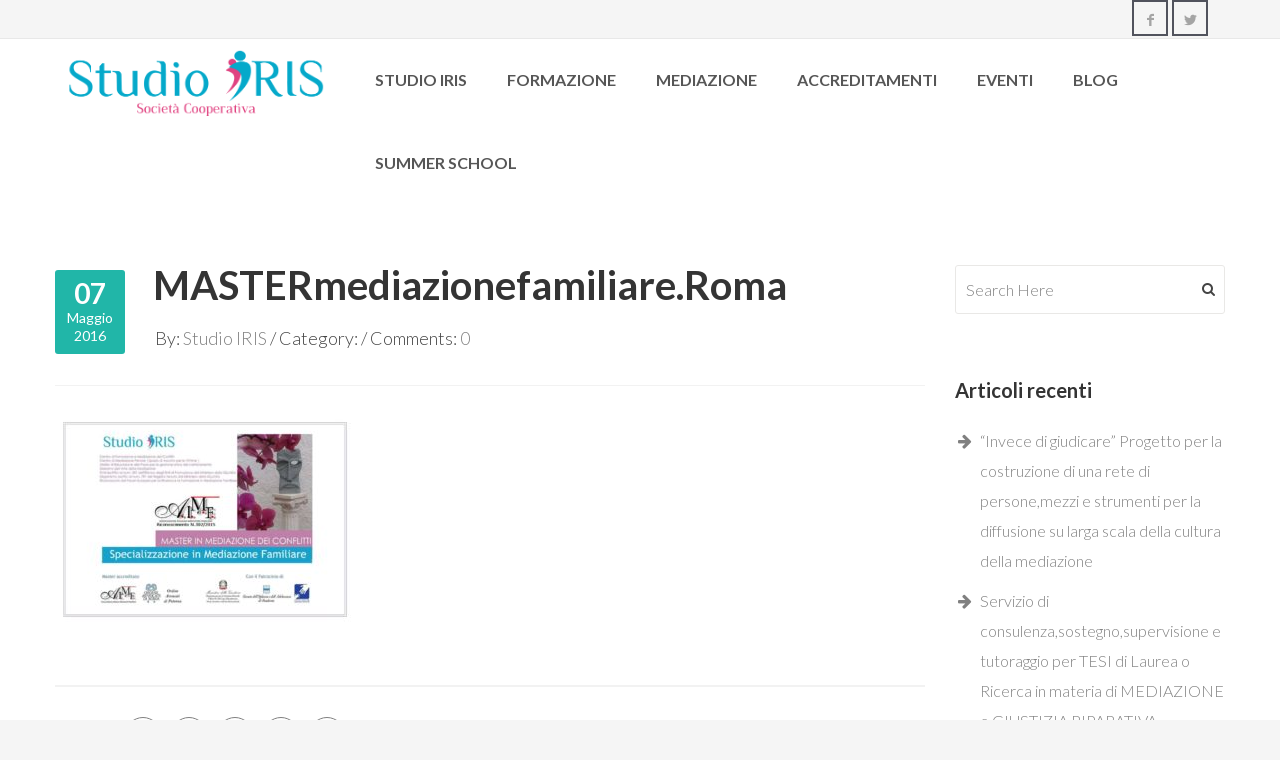

--- FILE ---
content_type: text/html; charset=UTF-8
request_url: https://www.mediazioneiris.com/event/master-mediazione-familiare-1ed-roma-2/mastermediazionefamiliare-roma/
body_size: 14152
content:
 <!DOCTYPE html>
<!--[if IE 7 ]>    <html class="ie7"> <![endif]-->
<!--[if IE 8 ]>    <html class="ie8"> <![endif]-->
<html lang="it-IT">
    <head>
<!-- Google Tag Manager -->
<script>(function(w,d,s,l,i){w[l]=w[l]||[];w[l].push({'gtm.start':
new Date().getTime(),event:'gtm.js'});var f=d.getElementsByTagName(s)[0],
j=d.createElement(s),dl=l!='dataLayer'?'&l='+l:'';j.async=true;j.src=
'https://www.googletagmanager.com/gtm.js?id='+i+dl;f.parentNode.insertBefore(j,f);
})(window,document,'script','dataLayer','GTM-P4TP85');</script>
<!-- End Google Tag Manager -->
        <meta http-equiv="Content-Type" content="text/html; charset=utf-8" />
        <!-- Mobile Specific Metas
        ================================================== -->
        <meta name="viewport" content="width=device-width, initial-scale=1, maximum-scale=1">
        <link rel="shortcut icon" href="https://www.mediazioneiris.com/wp-content/themes/craft/assets/img/favicon.ico"/>        <!--[if lt IE 9]><script src="http://html5shim.googlecode.com/svn/trunk/html5.js"></script><![endif]-->
                    <meta property="og:url" content="https://www.mediazioneiris.com/event/master-mediazione-familiare-1ed-roma-2/mastermediazionefamiliare-roma/"/>
            <meta property="og:title" content="MASTERmediazionefamiliare.Roma - Studio IRIS" />
            <meta property="og:description" content="" />
            <meta property="og:type" content="article" />
            <meta property="og:image" content="https://www.mediazioneiris.com/wp-content/uploads/MASTERmediazionefamiliare.Roma_.jpg" />        <meta name='robots' content='index, follow, max-image-preview:large, max-snippet:-1, max-video-preview:-1' />

	<!-- This site is optimized with the Yoast SEO plugin v23.4 - https://yoast.com/wordpress/plugins/seo/ -->
	<title>MASTERmediazionefamiliare.Roma - Studio IRIS</title>
	<link rel="canonical" href="https://www.mediazioneiris.com/event/master-mediazione-familiare-1ed-roma-2/mastermediazionefamiliare-roma/" />
	<meta property="og:locale" content="it_IT" />
	<meta property="og:type" content="article" />
	<meta property="og:title" content="MASTERmediazionefamiliare.Roma - Studio IRIS" />
	<meta property="og:url" content="https://www.mediazioneiris.com/event/master-mediazione-familiare-1ed-roma-2/mastermediazionefamiliare-roma/" />
	<meta property="og:site_name" content="Studio IRIS" />
	<meta property="og:image" content="https://www.mediazioneiris.com/event/master-mediazione-familiare-1ed-roma-2/mastermediazionefamiliare-roma" />
	<meta property="og:image:width" content="960" />
	<meta property="og:image:height" content="674" />
	<meta property="og:image:type" content="image/jpeg" />
	<script type="application/ld+json" class="yoast-schema-graph">{"@context":"https://schema.org","@graph":[{"@type":"WebPage","@id":"https://www.mediazioneiris.com/event/master-mediazione-familiare-1ed-roma-2/mastermediazionefamiliare-roma/","url":"https://www.mediazioneiris.com/event/master-mediazione-familiare-1ed-roma-2/mastermediazionefamiliare-roma/","name":"MASTERmediazionefamiliare.Roma - Studio IRIS","isPartOf":{"@id":"https://www.mediazioneiris.com/#website"},"primaryImageOfPage":{"@id":"https://www.mediazioneiris.com/event/master-mediazione-familiare-1ed-roma-2/mastermediazionefamiliare-roma/#primaryimage"},"image":{"@id":"https://www.mediazioneiris.com/event/master-mediazione-familiare-1ed-roma-2/mastermediazionefamiliare-roma/#primaryimage"},"thumbnailUrl":"https://www.mediazioneiris.com/wp-content/uploads/MASTERmediazionefamiliare.Roma_.jpg","datePublished":"2016-05-07T20:52:53+00:00","dateModified":"2016-05-07T20:52:53+00:00","breadcrumb":{"@id":"https://www.mediazioneiris.com/event/master-mediazione-familiare-1ed-roma-2/mastermediazionefamiliare-roma/#breadcrumb"},"inLanguage":"it-IT","potentialAction":[{"@type":"ReadAction","target":["https://www.mediazioneiris.com/event/master-mediazione-familiare-1ed-roma-2/mastermediazionefamiliare-roma/"]}]},{"@type":"ImageObject","inLanguage":"it-IT","@id":"https://www.mediazioneiris.com/event/master-mediazione-familiare-1ed-roma-2/mastermediazionefamiliare-roma/#primaryimage","url":"https://www.mediazioneiris.com/wp-content/uploads/MASTERmediazionefamiliare.Roma_.jpg","contentUrl":"https://www.mediazioneiris.com/wp-content/uploads/MASTERmediazionefamiliare.Roma_.jpg","width":960,"height":674},{"@type":"BreadcrumbList","@id":"https://www.mediazioneiris.com/event/master-mediazione-familiare-1ed-roma-2/mastermediazionefamiliare-roma/#breadcrumb","itemListElement":[{"@type":"ListItem","position":1,"name":"Home","item":"https://www.mediazioneiris.com/"},{"@type":"ListItem","position":2,"name":"Master in Mediazione Familiare, 1°ed. Roma","item":"https://www.mediazioneiris.com/event/master-mediazione-familiare-1ed-roma-2/"},{"@type":"ListItem","position":3,"name":"MASTERmediazionefamiliare.Roma"}]},{"@type":"WebSite","@id":"https://www.mediazioneiris.com/#website","url":"https://www.mediazioneiris.com/","name":"Studio IRIS","description":"","publisher":{"@id":"https://www.mediazioneiris.com/#organization"},"potentialAction":[{"@type":"SearchAction","target":{"@type":"EntryPoint","urlTemplate":"https://www.mediazioneiris.com/?s={search_term_string}"},"query-input":{"@type":"PropertyValueSpecification","valueRequired":true,"valueName":"search_term_string"}}],"inLanguage":"it-IT"},{"@type":"Organization","@id":"https://www.mediazioneiris.com/#organization","name":"Studio IRIS","url":"https://www.mediazioneiris.com/","logo":{"@type":"ImageObject","inLanguage":"it-IT","@id":"https://www.mediazioneiris.com/#/schema/logo/image/","url":"https://www.mediazioneiris.com/wp-content/uploads/logo_studio_iris.png","contentUrl":"https://www.mediazioneiris.com/wp-content/uploads/logo_studio_iris.png","width":1200,"height":333,"caption":"Studio IRIS"},"image":{"@id":"https://www.mediazioneiris.com/#/schema/logo/image/"}}]}</script>
	<!-- / Yoast SEO plugin. -->


<link rel='dns-prefetch' href='//fonts.googleapis.com' />
<link rel="alternate" type="application/rss+xml" title="Studio IRIS &raquo; Feed" href="https://www.mediazioneiris.com/feed/" />
<link rel="alternate" type="application/rss+xml" title="Studio IRIS &raquo; Feed dei commenti" href="https://www.mediazioneiris.com/comments/feed/" />
<link rel="alternate" type="text/calendar" title="Studio IRIS &raquo; iCal Feed" href="https://www.mediazioneiris.com/eventi/?ical=1" />
<link rel="alternate" type="application/rss+xml" title="Studio IRIS &raquo; MASTERmediazionefamiliare.Roma Feed dei commenti" href="https://www.mediazioneiris.com/event/master-mediazione-familiare-1ed-roma-2/mastermediazionefamiliare-roma/feed/" />
<script type="text/javascript">
/* <![CDATA[ */
window._wpemojiSettings = {"baseUrl":"https:\/\/s.w.org\/images\/core\/emoji\/14.0.0\/72x72\/","ext":".png","svgUrl":"https:\/\/s.w.org\/images\/core\/emoji\/14.0.0\/svg\/","svgExt":".svg","source":{"concatemoji":"https:\/\/www.mediazioneiris.com\/wp-includes\/js\/wp-emoji-release.min.js?ver=6.4.7"}};
/*! This file is auto-generated */
!function(i,n){var o,s,e;function c(e){try{var t={supportTests:e,timestamp:(new Date).valueOf()};sessionStorage.setItem(o,JSON.stringify(t))}catch(e){}}function p(e,t,n){e.clearRect(0,0,e.canvas.width,e.canvas.height),e.fillText(t,0,0);var t=new Uint32Array(e.getImageData(0,0,e.canvas.width,e.canvas.height).data),r=(e.clearRect(0,0,e.canvas.width,e.canvas.height),e.fillText(n,0,0),new Uint32Array(e.getImageData(0,0,e.canvas.width,e.canvas.height).data));return t.every(function(e,t){return e===r[t]})}function u(e,t,n){switch(t){case"flag":return n(e,"\ud83c\udff3\ufe0f\u200d\u26a7\ufe0f","\ud83c\udff3\ufe0f\u200b\u26a7\ufe0f")?!1:!n(e,"\ud83c\uddfa\ud83c\uddf3","\ud83c\uddfa\u200b\ud83c\uddf3")&&!n(e,"\ud83c\udff4\udb40\udc67\udb40\udc62\udb40\udc65\udb40\udc6e\udb40\udc67\udb40\udc7f","\ud83c\udff4\u200b\udb40\udc67\u200b\udb40\udc62\u200b\udb40\udc65\u200b\udb40\udc6e\u200b\udb40\udc67\u200b\udb40\udc7f");case"emoji":return!n(e,"\ud83e\udef1\ud83c\udffb\u200d\ud83e\udef2\ud83c\udfff","\ud83e\udef1\ud83c\udffb\u200b\ud83e\udef2\ud83c\udfff")}return!1}function f(e,t,n){var r="undefined"!=typeof WorkerGlobalScope&&self instanceof WorkerGlobalScope?new OffscreenCanvas(300,150):i.createElement("canvas"),a=r.getContext("2d",{willReadFrequently:!0}),o=(a.textBaseline="top",a.font="600 32px Arial",{});return e.forEach(function(e){o[e]=t(a,e,n)}),o}function t(e){var t=i.createElement("script");t.src=e,t.defer=!0,i.head.appendChild(t)}"undefined"!=typeof Promise&&(o="wpEmojiSettingsSupports",s=["flag","emoji"],n.supports={everything:!0,everythingExceptFlag:!0},e=new Promise(function(e){i.addEventListener("DOMContentLoaded",e,{once:!0})}),new Promise(function(t){var n=function(){try{var e=JSON.parse(sessionStorage.getItem(o));if("object"==typeof e&&"number"==typeof e.timestamp&&(new Date).valueOf()<e.timestamp+604800&&"object"==typeof e.supportTests)return e.supportTests}catch(e){}return null}();if(!n){if("undefined"!=typeof Worker&&"undefined"!=typeof OffscreenCanvas&&"undefined"!=typeof URL&&URL.createObjectURL&&"undefined"!=typeof Blob)try{var e="postMessage("+f.toString()+"("+[JSON.stringify(s),u.toString(),p.toString()].join(",")+"));",r=new Blob([e],{type:"text/javascript"}),a=new Worker(URL.createObjectURL(r),{name:"wpTestEmojiSupports"});return void(a.onmessage=function(e){c(n=e.data),a.terminate(),t(n)})}catch(e){}c(n=f(s,u,p))}t(n)}).then(function(e){for(var t in e)n.supports[t]=e[t],n.supports.everything=n.supports.everything&&n.supports[t],"flag"!==t&&(n.supports.everythingExceptFlag=n.supports.everythingExceptFlag&&n.supports[t]);n.supports.everythingExceptFlag=n.supports.everythingExceptFlag&&!n.supports.flag,n.DOMReady=!1,n.readyCallback=function(){n.DOMReady=!0}}).then(function(){return e}).then(function(){var e;n.supports.everything||(n.readyCallback(),(e=n.source||{}).concatemoji?t(e.concatemoji):e.wpemoji&&e.twemoji&&(t(e.twemoji),t(e.wpemoji)))}))}((window,document),window._wpemojiSettings);
/* ]]> */
</script>
<link rel='stylesheet' id='layerslider-css' href='https://www.mediazioneiris.com/wp-content/plugins/LayerSlider/static/layerslider/css/layerslider.css?ver=6.1.6' type='text/css' media='all' />
<link rel='stylesheet' id='ls-google-fonts-css' href='https://fonts.googleapis.com/css?family=Lato:100,300,regular,700,900%7COpen+Sans:300%7CIndie+Flower:regular%7COswald:300,regular,700&#038;subset=latin%2Clatin-ext' type='text/css' media='all' />
<style id='wp-emoji-styles-inline-css' type='text/css'>

	img.wp-smiley, img.emoji {
		display: inline !important;
		border: none !important;
		box-shadow: none !important;
		height: 1em !important;
		width: 1em !important;
		margin: 0 0.07em !important;
		vertical-align: -0.1em !important;
		background: none !important;
		padding: 0 !important;
	}
</style>
<link rel='stylesheet' id='wp-block-library-css' href='https://www.mediazioneiris.com/wp-includes/css/dist/block-library/style.min.css?ver=6.4.7' type='text/css' media='all' />
<style id='classic-theme-styles-inline-css' type='text/css'>
/*! This file is auto-generated */
.wp-block-button__link{color:#fff;background-color:#32373c;border-radius:9999px;box-shadow:none;text-decoration:none;padding:calc(.667em + 2px) calc(1.333em + 2px);font-size:1.125em}.wp-block-file__button{background:#32373c;color:#fff;text-decoration:none}
</style>
<style id='global-styles-inline-css' type='text/css'>
body{--wp--preset--color--black: #000000;--wp--preset--color--cyan-bluish-gray: #abb8c3;--wp--preset--color--white: #ffffff;--wp--preset--color--pale-pink: #f78da7;--wp--preset--color--vivid-red: #cf2e2e;--wp--preset--color--luminous-vivid-orange: #ff6900;--wp--preset--color--luminous-vivid-amber: #fcb900;--wp--preset--color--light-green-cyan: #7bdcb5;--wp--preset--color--vivid-green-cyan: #00d084;--wp--preset--color--pale-cyan-blue: #8ed1fc;--wp--preset--color--vivid-cyan-blue: #0693e3;--wp--preset--color--vivid-purple: #9b51e0;--wp--preset--gradient--vivid-cyan-blue-to-vivid-purple: linear-gradient(135deg,rgba(6,147,227,1) 0%,rgb(155,81,224) 100%);--wp--preset--gradient--light-green-cyan-to-vivid-green-cyan: linear-gradient(135deg,rgb(122,220,180) 0%,rgb(0,208,130) 100%);--wp--preset--gradient--luminous-vivid-amber-to-luminous-vivid-orange: linear-gradient(135deg,rgba(252,185,0,1) 0%,rgba(255,105,0,1) 100%);--wp--preset--gradient--luminous-vivid-orange-to-vivid-red: linear-gradient(135deg,rgba(255,105,0,1) 0%,rgb(207,46,46) 100%);--wp--preset--gradient--very-light-gray-to-cyan-bluish-gray: linear-gradient(135deg,rgb(238,238,238) 0%,rgb(169,184,195) 100%);--wp--preset--gradient--cool-to-warm-spectrum: linear-gradient(135deg,rgb(74,234,220) 0%,rgb(151,120,209) 20%,rgb(207,42,186) 40%,rgb(238,44,130) 60%,rgb(251,105,98) 80%,rgb(254,248,76) 100%);--wp--preset--gradient--blush-light-purple: linear-gradient(135deg,rgb(255,206,236) 0%,rgb(152,150,240) 100%);--wp--preset--gradient--blush-bordeaux: linear-gradient(135deg,rgb(254,205,165) 0%,rgb(254,45,45) 50%,rgb(107,0,62) 100%);--wp--preset--gradient--luminous-dusk: linear-gradient(135deg,rgb(255,203,112) 0%,rgb(199,81,192) 50%,rgb(65,88,208) 100%);--wp--preset--gradient--pale-ocean: linear-gradient(135deg,rgb(255,245,203) 0%,rgb(182,227,212) 50%,rgb(51,167,181) 100%);--wp--preset--gradient--electric-grass: linear-gradient(135deg,rgb(202,248,128) 0%,rgb(113,206,126) 100%);--wp--preset--gradient--midnight: linear-gradient(135deg,rgb(2,3,129) 0%,rgb(40,116,252) 100%);--wp--preset--font-size--small: 13px;--wp--preset--font-size--medium: 20px;--wp--preset--font-size--large: 36px;--wp--preset--font-size--x-large: 42px;--wp--preset--spacing--20: 0.44rem;--wp--preset--spacing--30: 0.67rem;--wp--preset--spacing--40: 1rem;--wp--preset--spacing--50: 1.5rem;--wp--preset--spacing--60: 2.25rem;--wp--preset--spacing--70: 3.38rem;--wp--preset--spacing--80: 5.06rem;--wp--preset--shadow--natural: 6px 6px 9px rgba(0, 0, 0, 0.2);--wp--preset--shadow--deep: 12px 12px 50px rgba(0, 0, 0, 0.4);--wp--preset--shadow--sharp: 6px 6px 0px rgba(0, 0, 0, 0.2);--wp--preset--shadow--outlined: 6px 6px 0px -3px rgba(255, 255, 255, 1), 6px 6px rgba(0, 0, 0, 1);--wp--preset--shadow--crisp: 6px 6px 0px rgba(0, 0, 0, 1);}:where(.is-layout-flex){gap: 0.5em;}:where(.is-layout-grid){gap: 0.5em;}body .is-layout-flow > .alignleft{float: left;margin-inline-start: 0;margin-inline-end: 2em;}body .is-layout-flow > .alignright{float: right;margin-inline-start: 2em;margin-inline-end: 0;}body .is-layout-flow > .aligncenter{margin-left: auto !important;margin-right: auto !important;}body .is-layout-constrained > .alignleft{float: left;margin-inline-start: 0;margin-inline-end: 2em;}body .is-layout-constrained > .alignright{float: right;margin-inline-start: 2em;margin-inline-end: 0;}body .is-layout-constrained > .aligncenter{margin-left: auto !important;margin-right: auto !important;}body .is-layout-constrained > :where(:not(.alignleft):not(.alignright):not(.alignfull)){max-width: var(--wp--style--global--content-size);margin-left: auto !important;margin-right: auto !important;}body .is-layout-constrained > .alignwide{max-width: var(--wp--style--global--wide-size);}body .is-layout-flex{display: flex;}body .is-layout-flex{flex-wrap: wrap;align-items: center;}body .is-layout-flex > *{margin: 0;}body .is-layout-grid{display: grid;}body .is-layout-grid > *{margin: 0;}:where(.wp-block-columns.is-layout-flex){gap: 2em;}:where(.wp-block-columns.is-layout-grid){gap: 2em;}:where(.wp-block-post-template.is-layout-flex){gap: 1.25em;}:where(.wp-block-post-template.is-layout-grid){gap: 1.25em;}.has-black-color{color: var(--wp--preset--color--black) !important;}.has-cyan-bluish-gray-color{color: var(--wp--preset--color--cyan-bluish-gray) !important;}.has-white-color{color: var(--wp--preset--color--white) !important;}.has-pale-pink-color{color: var(--wp--preset--color--pale-pink) !important;}.has-vivid-red-color{color: var(--wp--preset--color--vivid-red) !important;}.has-luminous-vivid-orange-color{color: var(--wp--preset--color--luminous-vivid-orange) !important;}.has-luminous-vivid-amber-color{color: var(--wp--preset--color--luminous-vivid-amber) !important;}.has-light-green-cyan-color{color: var(--wp--preset--color--light-green-cyan) !important;}.has-vivid-green-cyan-color{color: var(--wp--preset--color--vivid-green-cyan) !important;}.has-pale-cyan-blue-color{color: var(--wp--preset--color--pale-cyan-blue) !important;}.has-vivid-cyan-blue-color{color: var(--wp--preset--color--vivid-cyan-blue) !important;}.has-vivid-purple-color{color: var(--wp--preset--color--vivid-purple) !important;}.has-black-background-color{background-color: var(--wp--preset--color--black) !important;}.has-cyan-bluish-gray-background-color{background-color: var(--wp--preset--color--cyan-bluish-gray) !important;}.has-white-background-color{background-color: var(--wp--preset--color--white) !important;}.has-pale-pink-background-color{background-color: var(--wp--preset--color--pale-pink) !important;}.has-vivid-red-background-color{background-color: var(--wp--preset--color--vivid-red) !important;}.has-luminous-vivid-orange-background-color{background-color: var(--wp--preset--color--luminous-vivid-orange) !important;}.has-luminous-vivid-amber-background-color{background-color: var(--wp--preset--color--luminous-vivid-amber) !important;}.has-light-green-cyan-background-color{background-color: var(--wp--preset--color--light-green-cyan) !important;}.has-vivid-green-cyan-background-color{background-color: var(--wp--preset--color--vivid-green-cyan) !important;}.has-pale-cyan-blue-background-color{background-color: var(--wp--preset--color--pale-cyan-blue) !important;}.has-vivid-cyan-blue-background-color{background-color: var(--wp--preset--color--vivid-cyan-blue) !important;}.has-vivid-purple-background-color{background-color: var(--wp--preset--color--vivid-purple) !important;}.has-black-border-color{border-color: var(--wp--preset--color--black) !important;}.has-cyan-bluish-gray-border-color{border-color: var(--wp--preset--color--cyan-bluish-gray) !important;}.has-white-border-color{border-color: var(--wp--preset--color--white) !important;}.has-pale-pink-border-color{border-color: var(--wp--preset--color--pale-pink) !important;}.has-vivid-red-border-color{border-color: var(--wp--preset--color--vivid-red) !important;}.has-luminous-vivid-orange-border-color{border-color: var(--wp--preset--color--luminous-vivid-orange) !important;}.has-luminous-vivid-amber-border-color{border-color: var(--wp--preset--color--luminous-vivid-amber) !important;}.has-light-green-cyan-border-color{border-color: var(--wp--preset--color--light-green-cyan) !important;}.has-vivid-green-cyan-border-color{border-color: var(--wp--preset--color--vivid-green-cyan) !important;}.has-pale-cyan-blue-border-color{border-color: var(--wp--preset--color--pale-cyan-blue) !important;}.has-vivid-cyan-blue-border-color{border-color: var(--wp--preset--color--vivid-cyan-blue) !important;}.has-vivid-purple-border-color{border-color: var(--wp--preset--color--vivid-purple) !important;}.has-vivid-cyan-blue-to-vivid-purple-gradient-background{background: var(--wp--preset--gradient--vivid-cyan-blue-to-vivid-purple) !important;}.has-light-green-cyan-to-vivid-green-cyan-gradient-background{background: var(--wp--preset--gradient--light-green-cyan-to-vivid-green-cyan) !important;}.has-luminous-vivid-amber-to-luminous-vivid-orange-gradient-background{background: var(--wp--preset--gradient--luminous-vivid-amber-to-luminous-vivid-orange) !important;}.has-luminous-vivid-orange-to-vivid-red-gradient-background{background: var(--wp--preset--gradient--luminous-vivid-orange-to-vivid-red) !important;}.has-very-light-gray-to-cyan-bluish-gray-gradient-background{background: var(--wp--preset--gradient--very-light-gray-to-cyan-bluish-gray) !important;}.has-cool-to-warm-spectrum-gradient-background{background: var(--wp--preset--gradient--cool-to-warm-spectrum) !important;}.has-blush-light-purple-gradient-background{background: var(--wp--preset--gradient--blush-light-purple) !important;}.has-blush-bordeaux-gradient-background{background: var(--wp--preset--gradient--blush-bordeaux) !important;}.has-luminous-dusk-gradient-background{background: var(--wp--preset--gradient--luminous-dusk) !important;}.has-pale-ocean-gradient-background{background: var(--wp--preset--gradient--pale-ocean) !important;}.has-electric-grass-gradient-background{background: var(--wp--preset--gradient--electric-grass) !important;}.has-midnight-gradient-background{background: var(--wp--preset--gradient--midnight) !important;}.has-small-font-size{font-size: var(--wp--preset--font-size--small) !important;}.has-medium-font-size{font-size: var(--wp--preset--font-size--medium) !important;}.has-large-font-size{font-size: var(--wp--preset--font-size--large) !important;}.has-x-large-font-size{font-size: var(--wp--preset--font-size--x-large) !important;}
.wp-block-navigation a:where(:not(.wp-element-button)){color: inherit;}
:where(.wp-block-post-template.is-layout-flex){gap: 1.25em;}:where(.wp-block-post-template.is-layout-grid){gap: 1.25em;}
:where(.wp-block-columns.is-layout-flex){gap: 2em;}:where(.wp-block-columns.is-layout-grid){gap: 2em;}
.wp-block-pullquote{font-size: 1.5em;line-height: 1.6;}
</style>
<link rel='stylesheet' id='contact-form-7-css' href='https://www.mediazioneiris.com/wp-content/plugins/contact-form-7/includes/css/styles.css?ver=5.9.8' type='text/css' media='all' />
<link rel='stylesheet' id='dashicons-css' href='https://www.mediazioneiris.com/wp-includes/css/dashicons.min.css?ver=6.4.7' type='text/css' media='all' />
<link rel='stylesheet' id='wpmm_fontawesome_css-css' href='https://www.mediazioneiris.com/wp-content/plugins/wp-megamenu/assets/font-awesome-4.7.0/css/font-awesome.min.css?ver=4.7.0' type='text/css' media='all' />
<link rel='stylesheet' id='wpmm_icofont_css-css' href='https://www.mediazioneiris.com/wp-content/plugins/wp-megamenu/assets/icofont/icofont.min.css?ver=1.0.1' type='text/css' media='all' />
<link rel='stylesheet' id='wpmm_css-css' href='https://www.mediazioneiris.com/wp-content/plugins/wp-megamenu/assets/css/wpmm.css?ver=1.4.2' type='text/css' media='all' />
<link rel='stylesheet' id='featuresbox_css-css' href='https://www.mediazioneiris.com/wp-content/plugins/wp-megamenu/addons/wpmm-featuresbox/wpmm-featuresbox.css?ver=1' type='text/css' media='all' />
<link rel='stylesheet' id='postgrid_css-css' href='https://www.mediazioneiris.com/wp-content/plugins/wp-megamenu/addons/wpmm-gridpost/wpmm-gridpost.css?ver=1' type='text/css' media='all' />
<link rel='stylesheet' id='mmenu-css' href='https://www.mediazioneiris.com/wp-content/themes/craft/assets/css/mmenu.css?ver=6.4.7' type='text/css' media='all' />
<link rel='stylesheet' id='waves-bootstrap-css' href='https://www.mediazioneiris.com/wp-content/themes/craft/assets/css/bootstrap.min.css?ver=6.4.7' type='text/css' media='all' />
<link rel='stylesheet' id='waves-prettyphoto-css' href='https://www.mediazioneiris.com/wp-content/themes/craft/assets/css/prettyPhoto.css?ver=6.4.7' type='text/css' media='all' />
<link rel='stylesheet' id='waves-animate-css' href='https://www.mediazioneiris.com/wp-content/themes/craft/assets/css/animate.css?ver=6.4.7' type='text/css' media='all' />
<link rel='stylesheet' id='waves-fa-css' href='https://www.mediazioneiris.com/wp-content/themes/craft/assets/css/font-awesome.min.css?ver=6.4.7' type='text/css' media='all' />
<link rel='stylesheet' id='craft-css' href='https://www.mediazioneiris.com/wp-content/themes/craft/style.css?ver=6.4.7' type='text/css' media='all' />
<link rel='stylesheet' id='waves-responsive-css' href='https://www.mediazioneiris.com/wp-content/themes/craft/assets/css/responsive.css?ver=6.4.7' type='text/css' media='all' />
<link rel='stylesheet' id='google-font-css' href='https://fonts.googleapis.com/css?family=Lato%3A400%2C400italic%2C500%2C600%2C%7CLato%3A400%2C400italic%2C500%2C600%2C%7CLato%3A400%2C400italic%2C500%2C600%2C%7CLato%3A400%2C400italic%2C500%2C600%2C%7CLato%3A400%2C400italic%2C500%2C600%2C&#038;subset&#038;ver=6.4.7' type='text/css' media='all' />
<link rel='stylesheet' id='poppins-css' href='//fonts.googleapis.com/css?family=Poppins%3A100%2C100italic%2C200%2C200italic%2C300%2C300italic%2Cregular%2Citalic%2C500%2C500italic%2C600%2C600italic%2C700%2C700italic%2C800%2C800italic%2C900%2C900italic&#038;ver=1.4.2' type='text/css' media='all' />
<link rel='stylesheet' id='open-sans-css' href='https://fonts.googleapis.com/css?family=Open+Sans%3A300italic%2C400italic%2C600italic%2C300%2C400%2C600&#038;subset=latin%2Clatin-ext&#038;display=fallback&#038;ver=6.4.7' type='text/css' media='all' />
<script type="text/javascript" id="jquery-core-js-extra">
/* <![CDATA[ */
var waves_script_data = {"menu_padding":"32","menu_wid_margin":"28","blog_art_min_width":"230","pageloader":"0","header_height":"80"};
/* ]]> */
</script>
<script type="text/javascript" src="https://www.mediazioneiris.com/wp-includes/js/jquery/jquery.min.js?ver=3.7.1" id="jquery-core-js"></script>
<script type="text/javascript" src="https://www.mediazioneiris.com/wp-includes/js/jquery/jquery-migrate.min.js?ver=3.4.1" id="jquery-migrate-js"></script>
<script type="text/javascript" src="https://www.mediazioneiris.com/wp-content/plugins/wp-megamenu/addons/wpmm-featuresbox/wpmm-featuresbox.js?ver=1" id="featuresbox-style-js"></script>
<script type="text/javascript" id="postgrid-style-js-extra">
/* <![CDATA[ */
var postgrid_ajax_load = {"ajax_url":"https:\/\/www.mediazioneiris.com\/wp-admin\/admin-ajax.php","redirecturl":"https:\/\/www.mediazioneiris.com\/"};
/* ]]> */
</script>
<script type="text/javascript" src="https://www.mediazioneiris.com/wp-content/plugins/wp-megamenu/addons/wpmm-gridpost/wpmm-gridpost.js?ver=1" id="postgrid-style-js"></script>
<meta name="generator" content="Powered by LayerSlider 6.1.6 - Multi-Purpose, Responsive, Parallax, Mobile-Friendly Slider Plugin for WordPress." />
<!-- LayerSlider updates and docs at: https://layerslider.kreaturamedia.com -->
<link rel="https://api.w.org/" href="https://www.mediazioneiris.com/wp-json/" /><link rel="alternate" type="application/json" href="https://www.mediazioneiris.com/wp-json/wp/v2/media/2058" /><link rel="EditURI" type="application/rsd+xml" title="RSD" href="https://www.mediazioneiris.com/xmlrpc.php?rsd" />
<meta name="generator" content="WordPress 6.4.7" />
<link rel='shortlink' href='https://www.mediazioneiris.com/?p=2058' />
<link rel="alternate" type="application/json+oembed" href="https://www.mediazioneiris.com/wp-json/oembed/1.0/embed?url=https%3A%2F%2Fwww.mediazioneiris.com%2Fevent%2Fmaster-mediazione-familiare-1ed-roma-2%2Fmastermediazionefamiliare-roma%2F" />
<link rel="alternate" type="text/xml+oembed" href="https://www.mediazioneiris.com/wp-json/oembed/1.0/embed?url=https%3A%2F%2Fwww.mediazioneiris.com%2Fevent%2Fmaster-mediazione-familiare-1ed-roma-2%2Fmastermediazionefamiliare-roma%2F&#038;format=xml" />
<style>.wp-megamenu-wrap &gt; ul.wp-megamenu &gt; li.wpmm_mega_menu &gt; .wpmm-strees-row-container 
                        &gt; ul.wp-megamenu-sub-menu { width: 100% !important;}.wp-megamenu &gt; li.wp-megamenu-item-1422.wpmm-item-fixed-width  &gt; ul.wp-megamenu-sub-menu { width: 100% !important;}.wpmm-nav-wrap ul.wp-megamenu&gt;li ul.wp-megamenu-sub-menu #wp-megamenu-item-1422&gt;a { }.wpmm-nav-wrap .wp-megamenu&gt;li&gt;ul.wp-megamenu-sub-menu li#wp-megamenu-item-1422&gt;a { }li#wp-megamenu-item-1422&gt; ul ul ul&gt; li { width: 100%; display: inline-block;} li#wp-megamenu-item-1422 a { }#wp-megamenu-item-1422&gt; .wp-megamenu-sub-menu { }.wp-megamenu-wrap &gt; ul.wp-megamenu &gt; li.wpmm_mega_menu &gt; .wpmm-strees-row-container 
                        &gt; ul.wp-megamenu-sub-menu { width: 100% !important;}.wp-megamenu &gt; li.wp-megamenu-item-1372.wpmm-item-fixed-width  &gt; ul.wp-megamenu-sub-menu { width: 100% !important;}.wpmm-nav-wrap ul.wp-megamenu&gt;li ul.wp-megamenu-sub-menu #wp-megamenu-item-1372&gt;a { }.wpmm-nav-wrap .wp-megamenu&gt;li&gt;ul.wp-megamenu-sub-menu li#wp-megamenu-item-1372&gt;a { }li#wp-megamenu-item-1372&gt; ul ul ul&gt; li { width: 100%; display: inline-block;} li#wp-megamenu-item-1372 a { }#wp-megamenu-item-1372&gt; .wp-megamenu-sub-menu { }.wp-megamenu-wrap &gt; ul.wp-megamenu &gt; li.wpmm_mega_menu &gt; .wpmm-strees-row-container 
                        &gt; ul.wp-megamenu-sub-menu { width: 100% !important;}.wp-megamenu &gt; li.wp-megamenu-item-804.wpmm-item-fixed-width  &gt; ul.wp-megamenu-sub-menu { width: 100% !important;}.wpmm-nav-wrap ul.wp-megamenu&gt;li ul.wp-megamenu-sub-menu #wp-megamenu-item-804&gt;a { }.wpmm-nav-wrap .wp-megamenu&gt;li&gt;ul.wp-megamenu-sub-menu li#wp-megamenu-item-804&gt;a { }li#wp-megamenu-item-804&gt; ul ul ul&gt; li { width: 100%; display: inline-block;} li#wp-megamenu-item-804 a { }#wp-megamenu-item-804&gt; .wp-megamenu-sub-menu { }.wp-megamenu-wrap &gt; ul.wp-megamenu &gt; li.wpmm_mega_menu &gt; .wpmm-strees-row-container 
                        &gt; ul.wp-megamenu-sub-menu { width: 100% !important;}.wp-megamenu &gt; li.wp-megamenu-item-1461.wpmm-item-fixed-width  &gt; ul.wp-megamenu-sub-menu { width: 100% !important;}.wpmm-nav-wrap ul.wp-megamenu&gt;li ul.wp-megamenu-sub-menu #wp-megamenu-item-1461&gt;a { }.wpmm-nav-wrap .wp-megamenu&gt;li&gt;ul.wp-megamenu-sub-menu li#wp-megamenu-item-1461&gt;a { }li#wp-megamenu-item-1461&gt; ul ul ul&gt; li { width: 100%; display: inline-block;} li#wp-megamenu-item-1461 a { }#wp-megamenu-item-1461&gt; .wp-megamenu-sub-menu { }.wp-megamenu-wrap &gt; ul.wp-megamenu &gt; li.wpmm_mega_menu &gt; .wpmm-strees-row-container 
                        &gt; ul.wp-megamenu-sub-menu { width: 100% !important;}.wp-megamenu &gt; li.wp-megamenu-item-1043.wpmm-item-fixed-width  &gt; ul.wp-megamenu-sub-menu { width: 100% !important;}.wpmm-nav-wrap ul.wp-megamenu&gt;li ul.wp-megamenu-sub-menu #wp-megamenu-item-1043&gt;a { }.wpmm-nav-wrap .wp-megamenu&gt;li&gt;ul.wp-megamenu-sub-menu li#wp-megamenu-item-1043&gt;a { }li#wp-megamenu-item-1043&gt; ul ul ul&gt; li { width: 100%; display: inline-block;} li#wp-megamenu-item-1043 a { }#wp-megamenu-item-1043&gt; .wp-megamenu-sub-menu { }.wp-megamenu-wrap &gt; ul.wp-megamenu &gt; li.wpmm_mega_menu &gt; .wpmm-strees-row-container 
                        &gt; ul.wp-megamenu-sub-menu { width: 100% !important;}.wp-megamenu &gt; li.wp-megamenu-item-4595.wpmm-item-fixed-width  &gt; ul.wp-megamenu-sub-menu { width: 100% !important;}.wpmm-nav-wrap ul.wp-megamenu&gt;li ul.wp-megamenu-sub-menu #wp-megamenu-item-4595&gt;a { }.wpmm-nav-wrap .wp-megamenu&gt;li&gt;ul.wp-megamenu-sub-menu li#wp-megamenu-item-4595&gt;a { }li#wp-megamenu-item-4595&gt; ul ul ul&gt; li { width: 100%; display: inline-block;} li#wp-megamenu-item-4595 a { }#wp-megamenu-item-4595&gt; .wp-megamenu-sub-menu { }</style><style></style><meta name="tec-api-version" content="v1"><meta name="tec-api-origin" content="https://www.mediazioneiris.com"><link rel="alternate" href="https://www.mediazioneiris.com/wp-json/tribe/events/v1/" /><style type="text/css">.recentcomments a{display:inline !important;padding:0 !important;margin:0 !important;}</style>
    <style>
        body {
            font-family: Lato, Arial, Helvetica, sans-serif;
            font-size: 16px; 
            font-weight: 300; 
            color: #444444;
                    }
        

        #sidebar a{
            font-family: Lato, Arial, Helvetica, sans-serif;
        }
        h1,h2,h3,h4,h5,h6,
        input[type="password"],
        input[type="submit"],
        input[type="reset"],
        input[type="button"]
        button,
        .btn,
        .accordion-heading .accordion-toggle,
        .waves-heading .heading-title,
        .tw-breadcrumb,
        .pricing-top>span:first-child,
        .process-title,
        .process-number,
        .nav-tabs>li span,
        .portfolio-overlay .portfolio-meta,
        .waves-pagination ul.page-numbers{font-family: Lato;}
        h1{ font-size: 25px; color: #343434; }
        h2{ font-size: 21px; color: #343434; }
        h3{ font-size: 18px; color: #343434; }
        h4{ font-size: 16px; color: #343434; }
        h5{ font-size: 14px; color: #343434; }
        h6{ font-size: 12px; color: #343434; }


        /* Header ------------------------------------------------------------------------ */  
        #header, .header-clone { background-color: #fff; }
        #page-title { background-color: #f5f5f5; }
        .transparent-header #header.header-small, #header.header-small { background-color: rgba(255,255,255,.9);}

        /* Body BG color ------------------------------------------------------------------------ */  
        body { background: #f5f5f5; }

        .tw-logo img { line-height: 80px; max-height: 80px;}

        /* Menu CSS ------------------------------------------------------------------------ */
        .sf-menu .waves-mega-menu .mega-menu-title { font-family: Lato, Arial, Helvetica, sans-serif;}
        ul.sf-menu > li a{ font-family: Lato, Arial, Helvetica, sans-serif; font-size: 16px; font-weight: 700; color: #565656; }
        ul.sf-menu > li.current-menu-item,ul.sf-menu > li.current_page_item{ background-color: ; }

        ul.sf-menu li ul li,.sf-menu ul li.current_page_item,.sf-menu ul li.current-menu-item{ background-color: #21b6a8;}
        ul.sf-menu > li:hover > a{ border-color: #21b6a8;}
        ul.sf-menu > li > a:after{ color: #21b6a8;}
        ul.sf-menu ul { border-color: #21B6A8;}
        ul.sf-menu li ul li:hover{ background-color: #31c6b8; border-color: #31c6b8; }
        ul.sf-menu ul li.current_page_item[class^="fa-"]:before, .sf-menu ul li.current_page_item[class*=" fa-"]:before,
        ul.sf-menu ul li.current_page_item[class^="icon-"]:before, .sf-menu ul li.current_page_item[class*=" icon-"]:before{
            color: #21B6A8; }
        ul.sf-menu > li.current_page_item > a, .sf-menu > li.current_page_ancestor >a, .sf-menu > li.current-menu-ancestor >a, .sf-menu > li.current-menu-item > a{ color: #21B6A8;}
        ul.sf-menu > li:hover > a, ul.sf-menu > li:hover:after{ color: #21B6A8; }

        ul.sf-menu > li> a { padding-top: 32px}
        ul.sf-menu > li> a { padding-bottom: 32px}

        nav.menu-container .tw-menu-widget { margin-top: 28px}
        nav.menu-container .tw-menu-widget { margin-bottom: 28px}

        /* Pagebuilder Title ----------------------------------------------------- */
        .waves-title h3{font-family: Lato, Arial, Helvetica, sans-serif; font-size: 30px; font-weight: 900; color: #343434; }
        /* Sidebar Widget Title ----------------------------------------------------- */ 
        h3.widget-title{font-family: Lato, Arial, Helvetica, sans-serif; font-size: 20px; font-weight: 700; color: #343434; }
        /* Footer Widget Title ----------------------------------------------------- */ 
        #bottom h3.widget-title{font-family: Lato, Arial, Helvetica, sans-serif; font-size: 16px; font-weight: 700; color: #fff; }


        /* Footer ------------------------------------------------------------------------ */  
        #bottom{ background-color: #21252b; }
        #bottom a:hover,#footer a:hover{ color: #21B6A8; }

        /* General Color ------------------------------------------------------------------------ */ 

        ::selection{ background: #21B6A8; }
        ::-moz-selection{ background: #21B6A8; }

        /* Primary Color Changes */

        /* BG states*/

        .tw-infinite-scroll a, .tw-coming-soon .days,
        .tw-coming-soon .hours, .tw-coming-soon .minutes, .tw-coming-soon .seconds,
        .format-link .link-content,
        .tw-filters ul.filters li a.selected,
        .service-featured .tw-service-content a.more,
        .waves-portfolio .meta-link a, .waves-portfolio .meta-like,
        ul.waves-list>li>i,
        .waves-about .about-type-title>.about-title,
        .waves-about .about-type-content:hover>.about-bullet,
        .accordion-group.active .accordion-toggle,
        #scrollUp,.pricing-column.featured .pricing-top,.pricing-column.featured .pricing-footer a,
        .waves-callout .callout-container,
        .waves-thumbnail .meta-link a,
        .entry-date,
        .nav-tabs>li.active a, .waves-pagination ul.page-numbers li span.current,
        .title-seperator i.default > span,
        .waves-aboutme.aboutme-style-2 .aboutme-meta a i,
        .tw-service-content a.more:hover
        {background-color: #21B6A8; }

        /* BG Hover states*/

        .tw-service-box:hover.style_1 .tw-font-icon, .tw-service-box:hover.style_2 .tw-font-icon,.waves-about .about-type-content>.about-content:hover:after,
        .tagcloud a:hover, #bottom .tagcloud a:hover,
        .pricing-column:hover .pricing-top, .pricing-column:hover .pricing-footer a,
        .waves-pagination ul.page-numbers li a:hover,
        .tw_post_sharebox a:hover,
        .nextprev-postlink .post-link-title a:hover:before, .nextprev-postlink .post-link-title a:hover:after, .nextprev-postlink .home-link a:hover,
        .tw-service-box.style_1:hover .tw-service-content a.more
        {background-color: #21B6A8 !important; }


        /* Color states*/
        .waves-breadcrumbs,h3.error404 span, .tw-service-content a:before, 
        .sf-menu .waves-mega-menu .mega-menu-title,
        .pricing-footer a,.testimonial-meta i.fa-star,
        .tw-coming-soon>.sep,#sidebar aside.widget ul li.current-menu-item a,#sidebar aside.widget ul li.current-menu-item:before,
        .pricing-header h1,.pricing-top,
        .posts-tab-widget .nav-tabs>li.active a:after,
        .waves-pagination ul.page-numbers li a, .waves-pagination ul.page-numbers li span,
        .nextprev-postlink .post-link-title a, .nextprev-postlink .home-link a,.tw-author h3 a,
        article.single-portfolio h2.portfolio-title,
        .waves-aboutme.aboutme-style-2 h2
        {color: #21B6A8; }

        /* Color Hover states*/

        .tw-infinite-scroll a:hover,.nav-tabs>li:hover a,
        .entry-title a:hover,div.entry-meta > span a:hover,
        aside ul li a:hover,
        button:hover, input[type="submit"]:hover, input[type="reset"]:hover, input[type="button"]:hover,
        .testimonial-author a:hover, .nextprev-postlink .post-link-title a:hover, .carousel-meta a, 
        .waves-carousel-portfolio .portfolio-meta a:hover, .waves-portfolio .portfolio-meta a:hover,
        .sf-menu ul.waves-mega-menu [class^="fa-"]:hover:before,
        .sf-menu ul.waves-mega-menu [class*=" fa-"]:hover:before,
        .sf-menu ul.waves-mega-menu .current_page_item[class^="fa-"]:before,
        .sf-menu ul.waves-mega-menu .current_page_item[class*=" fa-"]:before,
        .sf-menu ul.waves-mega-menu [class^="icon-"]:hover:before,
        .sf-menu ul.waves-mega-menu [class*=" icon-"]:hover:before,
        .sf-menu ul.waves-mega-menu .current_page_item[class^="icon-"]:before,
        .sf-menu ul.waves-mega-menu .current_page_item[class*=" icon-"]:before,
        .waves-heading .heading-title>span,
        .waves-about .about-type-content:hover .about-title,
        .tw-service-box.service-featured h3, .tw-service-box:hover.style_2 h3, .tw-service-box:hover.style_1 h3,
        .waves-team:hover .member-title h2,
        ul.sf-menu li ul.waves-mega-menu li:hover>a,
		.member-social .tw-social-icon a:hover,
        .waves-aboutme .aboutme-meta a i:hover,
        .waves-aboutme.aboutme-style-2 .aboutme-meta a i:hover
        {color: #21B6A8; }
        .pricing-column.featured .pricing-footer a:hover,.pricing-column:hover .pricing-footer a:hover{
            color: #21B6A8 !important;
        }

        /* Border states*/
        .pricing-top,.tw-dropcap.dropcap_border,
        .nextprev-postlink .home-link a,
        .service-featured .tw-service-content a.more, .tw-infinite-scroll a, 
        .pricing-column.featured .pricing-box,.pricing-footer a,
        .nav-tabs>li.active:first-child a,.posts-tab-widget .nav-tabs>li.active a,
        .waves-pagination ul.page-numbers li,
        .tab-content,
        .waves-aboutme.aboutme-style-2 .aboutme-meta a i,
        .nextprev-postlink .prev-post-link a:before, .nextprev-postlink .next-post-link a:after,
        textarea:focus, input[type="text"]:focus, input[type="password"]:focus, input[type="datetime"]:focus, input[type="datetime-local"]:focus, input[type="date"]:focus, input[type="month"]:focus, input[type="time"]:focus, input[type="week"]:focus, input[type="number"]:focus, input[type="email"]:focus, input[type="url"]:focus, input[type="search"]:focus, input[type="tel"]:focus, input[type="color"]:focus
        {border-color: #21B6A8; }

        /* Border Hover states*/

        button:hover, input[type="submit"]:hover, input[type="reset"]:hover, input[type="button"]:hover,
        #sidebar .tagcloud a:hover,#footer .tagcloud a:hover, .tw-service-content a.more:hover,
        .tw-infinite-scroll a:hover,.pricing-column:hover .pricing-box,
        .waves-about .about-type-content>.about-content:hover:after,.pricing-column.featured .pricing-footer a, .pricing-column:hover .pricing-footer a,
        .tagcloud a:hover, #bottom .tagcloud a:hover,
        .tw_post_sharebox a:hover,
        .waves-aboutme .aboutme-meta a i:hover,
        .waves-aboutme.aboutme-style-2 .aboutme-meta a i:hover,
        .tw-service-box.style_1:hover .tw-service-content a.more
        {border-color: #21B6A8; }
        
        .tw-service-box.style_1:hover .tw-font-icon
        {border-color: #21B6A8 !important; }

        .flickr-channel a:before, .dribbble-widget a:before, .tw-recent-portfolios-widget a:before
        {background-color: rgba(33,182,168,.85) ; }

        .member-image .image-overlay
        {background-color: rgba(33,182,168,.6) ; }

        .waves-callout .callout-container
        {-webkit-box-shadow: 4px 4px #1a9286;
         -moz-box-shadow: 4px 4px #1a9286;
         box-shadow: 4px 4px #1a9286; }
        .waves-callout.style2 .btn-callout
        {-webkit-box-shadow: 3px 3px #1a9286;
         -moz-box-shadow: 3px 3px #1a9286;
         box-shadow: 3px 3px #1a9286; }

        .waves-portfolio .meta-link a:last-child
        {background: #1c9b8f; }

        .flickr-channel a:before, .dribbble-widget a:before, .tw-recent-portfolios-widget a:before
        {border-color: #3bffff; }
        
        #scrollUp:hover
        {background: #177f76; }

        #footer{ background-color: #191a1e; }

                .pace .pace-progress{background-color: #21B6A8;}



        /*<!-- Custom CSS -->*/
            </style>

    		<style type="text/css" id="wp-custom-css">
			.sf-menu li:hover > ul {
	display: block !important;
	visibility: visible !important;
}		</style>
		<script src='https://www.google.com/recaptcha/api.js'></script>

    </head>
    <body class="attachment attachment-template-default single single-attachment postid-2058 attachmentid-2058 attachment-jpeg wp-megamenu tribe-no-js page-template-craft menu-fixed theme-full">
		<!-- Google Tag Manager (noscript) -->
<noscript><iframe src="https://www.googletagmanager.com/ns.html?id=GTM-P4TP85"
height="0" width="0" style="display:none;visibility:hidden"></iframe></noscript>
<!-- End Google Tag Manager (noscript) -->
                <div id="theme-layout">
                                <div class="tw-top-bar">
                        <div class="container">
                            <div class="row">
                                <div class="col-md-6">
                                    <div class="tw-top-widget left" id="text-2">			<div class="textwidget"></div>
		</div>                                </div>
                                <div class="col-md-6">
                                    <div class="tw-top-widget right" id="sociallinkswidget-2"><div class="tw-social-icon clearfix"><a href="http://www.facebook.com/118519494916412" target="_blank" title="facebook" class="facebook"><span class="tw-icon-facebook"></span></a><a href="http://twitter.com/StudioIRIS_Pz" target="_blank" title="twitter" class="twitter"><span class="tw-icon-twitter"></span></a></div></div>                                </div>
                            </div>
                        </div>
                    </div>
                     
                    <!-- Start Header -->
                    <header id="header" class="header-large">
                        <div class="container">
                            <div class="show-mobile-menu clearfix">
                                <a href="#mobile-menu" class="mobile-menu-icon">
                                    <span></span><span></span><span></span><span></span>
                                </a>
                            </div>
                            <div class="row header">
                                    <div class="col-md-3">
                                        <div class="tw-logo"><a class="logo" href="https://www.mediazioneiris.com"><img class="logo-img" src="http://www.mediazioneiris.com/wp-content/uploads/logo_studio_iris.png" alt="Studio IRIS"/></a></div>                                    </div>
                                    <div class="col-md-9">                                        
                                            <nav class="menu-container clearfix">                                            <div class="tw-menu-container">                                
                                                <ul id="menu" class="sf-menu"><li id="menu-item-1422" class="menu-item menu-item-type-post_type menu-item-object-page menu-item-has-children menu-item-1422"><a href="https://www.mediazioneiris.com/studio-iris/">Studio IRIS</a>
<ul class="sub-menu">
	<li id="menu-item-3235" class="menu-item menu-item-type-post_type menu-item-object-page menu-item-3235"><a href="https://www.mediazioneiris.com/sede-di-potenza/">SEDE di potenza</a></li>
	<li id="menu-item-3130" class="menu-item menu-item-type-post_type menu-item-object-page menu-item-3130"><a href="https://www.mediazioneiris.com/sede/">ALTRE SEDI</a></li>
	<li id="menu-item-1425" class="menu-item menu-item-type-post_type menu-item-object-page menu-item-1425"><a href="https://www.mediazioneiris.com/sportello-online/">SPORTELLO ON LINE</a></li>
	<li id="menu-item-803" class="menu-item menu-item-type-post_type menu-item-object-page menu-item-803"><a href="https://www.mediazioneiris.com/progetti/">PROGETTI</a></li>
	<li id="menu-item-1707" class="menu-item menu-item-type-post_type menu-item-object-page menu-item-1707"><a href="https://www.mediazioneiris.com/collaboratori/">Collaboratori</a></li>
	<li id="menu-item-1428" class="menu-item menu-item-type-post_type menu-item-object-page menu-item-1428"><a href="https://www.mediazioneiris.com/links/">LINKS</a></li>
	<li id="menu-item-2376" class="menu-item menu-item-type-post_type menu-item-object-page menu-item-2376"><a href="https://www.mediazioneiris.com/pubblicazioni/">PUBBLICAZIONI</a></li>
</ul>
</li>
<li id="menu-item-1372" class="menu-item menu-item-type-post_type menu-item-object-page menu-item-has-children menu-item-1372"><a href="https://www.mediazioneiris.com/formazione-studio-iris/">FORMAZIONE</a>
<ul class="sub-menu">
	<li id="menu-item-1437" class="menu-item menu-item-type-post_type menu-item-object-page menu-item-has-children menu-item-1437"><a href="https://www.mediazioneiris.com/master/">Master</a>
	<ul class="sub-menu">
		<li id="menu-item-1664" class="menu-item menu-item-type-post_type menu-item-object-page menu-item-1664"><a href="https://www.mediazioneiris.com/master-mediazione-penale-familiare/">MASTER in Mediazione Penale e Giustizia Riparativa | MASTER in Mediazione Familiare</a></li>
	</ul>
</li>
	<li id="menu-item-1436" class="menu-item menu-item-type-post_type menu-item-object-page menu-item-1436"><a href="https://www.mediazioneiris.com/corsi/">Corsi e workshop</a></li>
	<li id="menu-item-1435" class="menu-item menu-item-type-post_type menu-item-object-page menu-item-1435"><a href="https://www.mediazioneiris.com/summer-school/">Summer School</a></li>
</ul>
</li>
<li id="menu-item-804" class="menu-item menu-item-type-post_type menu-item-object-page menu-item-has-children menu-item-804"><a href="https://www.mediazioneiris.com/mediazione/">MEDIAZIONE</a>
<ul class="sub-menu">
	<li id="menu-item-1738" class="menu-item menu-item-type-post_type menu-item-object-page menu-item-1738"><a href="https://www.mediazioneiris.com/mediazione-penale/">Mediazione Penale</a></li>
	<li id="menu-item-1732" class="menu-item menu-item-type-post_type menu-item-object-page menu-item-1732"><a href="https://www.mediazioneiris.com/mediazione-civile/">Mediazione Civile</a></li>
	<li id="menu-item-1737" class="menu-item menu-item-type-post_type menu-item-object-page menu-item-1737"><a href="https://www.mediazioneiris.com/mediazione-familiare/">Mediazione Familiare</a></li>
	<li id="menu-item-1734" class="menu-item menu-item-type-post_type menu-item-object-page menu-item-1734"><a href="https://www.mediazioneiris.com/mediazione-scolastica/">Mediazione Scolastica</a></li>
	<li id="menu-item-1735" class="menu-item menu-item-type-post_type menu-item-object-page menu-item-1735"><a href="https://www.mediazioneiris.com/mediazione-culturale/">Mediazione Culturale</a></li>
	<li id="menu-item-1736" class="menu-item menu-item-type-post_type menu-item-object-page menu-item-1736"><a href="https://www.mediazioneiris.com/mediazione-sociale/">Mediazione Sociale</a></li>
	<li id="menu-item-1733" class="menu-item menu-item-type-post_type menu-item-object-page menu-item-1733"><a href="https://www.mediazioneiris.com/mediazione-intergenerazionale/">Mediazione intergenerazionale</a></li>
</ul>
</li>
<li id="menu-item-1461" class="menu-item menu-item-type-post_type menu-item-object-page menu-item-1461"><a href="https://www.mediazioneiris.com/accreditamenti/">Accreditamenti</a></li>
<li id="menu-item-1043" class="menu-item menu-item-type-post_type menu-item-object-page menu-item-has-children menu-item-1043"><a href="https://www.mediazioneiris.com/eventi/">EVENTI</a>
<ul class="sub-menu">
	<li id="menu-item-2140" class="menu-item menu-item-type-post_type menu-item-object-page menu-item-2140"><a href="https://www.mediazioneiris.com/galleria/">GALLERIA</a></li>
</ul>
</li>
<li id="menu-item-4595" class="menu-item menu-item-type-post_type menu-item-object-page current_page_parent menu-item-4595"><a href="https://www.mediazioneiris.com/blog/">Blog</a></li>
<li id="menu-item-4909" class="menu-item menu-item-type-post_type menu-item-object-page menu-item-4909"><a href="https://www.mediazioneiris.com/summer-school/">Summer School</a></li>
</ul>                                            </div>                                            
                                        </nav>
                                    </div>
                            </div>               
                        </div>
                        <nav id="mobile-menu"><ul id="menu-menu-principale" class="clearfix"><li class="menu-item menu-item-type-post_type menu-item-object-page menu-item-has-children menu-item-1422"><a href="https://www.mediazioneiris.com/studio-iris/">Studio IRIS</a>
<ul class="sub-menu">
	<li class="menu-item menu-item-type-post_type menu-item-object-page menu-item-3235"><a href="https://www.mediazioneiris.com/sede-di-potenza/">SEDE di potenza</a></li>
	<li class="menu-item menu-item-type-post_type menu-item-object-page menu-item-3130"><a href="https://www.mediazioneiris.com/sede/">ALTRE SEDI</a></li>
	<li class="menu-item menu-item-type-post_type menu-item-object-page menu-item-1425"><a href="https://www.mediazioneiris.com/sportello-online/">SPORTELLO ON LINE</a></li>
	<li class="menu-item menu-item-type-post_type menu-item-object-page menu-item-803"><a href="https://www.mediazioneiris.com/progetti/">PROGETTI</a></li>
	<li class="menu-item menu-item-type-post_type menu-item-object-page menu-item-1707"><a href="https://www.mediazioneiris.com/collaboratori/">Collaboratori</a></li>
	<li class="menu-item menu-item-type-post_type menu-item-object-page menu-item-1428"><a href="https://www.mediazioneiris.com/links/">LINKS</a></li>
	<li class="menu-item menu-item-type-post_type menu-item-object-page menu-item-2376"><a href="https://www.mediazioneiris.com/pubblicazioni/">PUBBLICAZIONI</a></li>
</ul>
</li>
<li class="menu-item menu-item-type-post_type menu-item-object-page menu-item-has-children menu-item-1372"><a href="https://www.mediazioneiris.com/formazione-studio-iris/">FORMAZIONE</a>
<ul class="sub-menu">
	<li class="menu-item menu-item-type-post_type menu-item-object-page menu-item-has-children menu-item-1437"><a href="https://www.mediazioneiris.com/master/">Master</a>
	<ul class="sub-menu">
		<li class="menu-item menu-item-type-post_type menu-item-object-page menu-item-1664"><a href="https://www.mediazioneiris.com/master-mediazione-penale-familiare/">MASTER in Mediazione Penale e Giustizia Riparativa | MASTER in Mediazione Familiare</a></li>
	</ul>
</li>
	<li class="menu-item menu-item-type-post_type menu-item-object-page menu-item-1436"><a href="https://www.mediazioneiris.com/corsi/">Corsi e workshop</a></li>
	<li class="menu-item menu-item-type-post_type menu-item-object-page menu-item-1435"><a href="https://www.mediazioneiris.com/summer-school/">Summer School</a></li>
</ul>
</li>
<li class="menu-item menu-item-type-post_type menu-item-object-page menu-item-has-children menu-item-804"><a href="https://www.mediazioneiris.com/mediazione/">MEDIAZIONE</a>
<ul class="sub-menu">
	<li class="menu-item menu-item-type-post_type menu-item-object-page menu-item-1738"><a href="https://www.mediazioneiris.com/mediazione-penale/">Mediazione Penale</a></li>
	<li class="menu-item menu-item-type-post_type menu-item-object-page menu-item-1732"><a href="https://www.mediazioneiris.com/mediazione-civile/">Mediazione Civile</a></li>
	<li class="menu-item menu-item-type-post_type menu-item-object-page menu-item-1737"><a href="https://www.mediazioneiris.com/mediazione-familiare/">Mediazione Familiare</a></li>
	<li class="menu-item menu-item-type-post_type menu-item-object-page menu-item-1734"><a href="https://www.mediazioneiris.com/mediazione-scolastica/">Mediazione Scolastica</a></li>
	<li class="menu-item menu-item-type-post_type menu-item-object-page menu-item-1735"><a href="https://www.mediazioneiris.com/mediazione-culturale/">Mediazione Culturale</a></li>
	<li class="menu-item menu-item-type-post_type menu-item-object-page menu-item-1736"><a href="https://www.mediazioneiris.com/mediazione-sociale/">Mediazione Sociale</a></li>
	<li class="menu-item menu-item-type-post_type menu-item-object-page menu-item-1733"><a href="https://www.mediazioneiris.com/mediazione-intergenerazionale/">Mediazione intergenerazionale</a></li>
</ul>
</li>
<li class="menu-item menu-item-type-post_type menu-item-object-page menu-item-1461"><a href="https://www.mediazioneiris.com/accreditamenti/">Accreditamenti</a></li>
<li class="menu-item menu-item-type-post_type menu-item-object-page menu-item-has-children menu-item-1043"><a href="https://www.mediazioneiris.com/eventi/">EVENTI</a>
<ul class="sub-menu">
	<li class="menu-item menu-item-type-post_type menu-item-object-page menu-item-2140"><a href="https://www.mediazioneiris.com/galleria/">GALLERIA</a></li>
</ul>
</li>
<li class="menu-item menu-item-type-post_type menu-item-object-page current_page_parent menu-item-4595"><a href="https://www.mediazioneiris.com/blog/">Blog</a></li>
<li class="menu-item menu-item-type-post_type menu-item-object-page menu-item-4909"><a href="https://www.mediazioneiris.com/summer-school/">Summer School</a></li>
</ul></nav>
                    </header>
            <div class="header-clone"></div>            <!-- End Header -->
        
            <!-- Start Main -->
            <section id="main">
                    <div class="waves-container container">

    <div class="row">
        <div class="waves-main left">                <article class="single post-2058 attachment type-attachment status-inherit hentry">
                    <div class="entry-date">
                        <span class="date">07</span>
                        <span class="month">Maggio</span>
                        <span class="year">2016</span>
                    </div>
                    <h1 class="entry-title">MASTERmediazionefamiliare.Roma</h1>
                    <div class="entry-meta clearfix"><span class="author">By: <a href="https://www.mediazioneiris.com/author/studio-iris/" title="Articoli scritti da Studio IRIS" rel="author">Studio IRIS</a></span><span class="categories-links">Category: </span><span class="comment-count"> Comments: <a href='https://www.mediazioneiris.com/event/master-mediazione-familiare-1ed-roma-2/mastermediazionefamiliare-roma/#respond' title='0'>0</a></span></div>                    
                    <div class="entry-content">
                        <p class="attachment"><a rel="prettyPhoto" href='https://www.mediazioneiris.com/wp-content/uploads/MASTERmediazionefamiliare.Roma_.jpg'><img fetchpriority="high" decoding="async" width="300" height="211" src="https://www.mediazioneiris.com/wp-content/uploads/MASTERmediazionefamiliare.Roma_-300x211.jpg" class="attachment-medium size-medium" alt="" srcset="https://www.mediazioneiris.com/wp-content/uploads/MASTERmediazionefamiliare.Roma_-300x211.jpg 300w, https://www.mediazioneiris.com/wp-content/uploads/MASTERmediazionefamiliare.Roma_-768x539.jpg 768w, https://www.mediazioneiris.com/wp-content/uploads/MASTERmediazionefamiliare.Roma_-250x176.jpg 250w, https://www.mediazioneiris.com/wp-content/uploads/MASTERmediazionefamiliare.Roma_.jpg 960w" sizes="(max-width: 300px) 100vw, 300px" /><div class="image-overlay"></div></a></p>
                                                <div class="clear"></div>
                    </div>            
                                            <div class="share-tags-container clearfix"><span>Share: </span><div class="tw_post_sharebox clearfix"><div class="facebook-share"><a href="#" title="Share this"><i class="fa fa-facebook"></i><span class="count">0</span></a></div><div class="googleplus-share"><a href="#" title="Share this"><i class="fa fa-google-plus"></i><span class="count">0</span></a></div><div class="twitter-share"><a href="#" title="Tweet" data-title="MASTERmediazionefamiliare.Roma"><i class="fa fa-twitter"></i><span class="count">0</span></a></div><div class="pinterest-share"><a href="#" title="Pin It" data-image="https://www.mediazioneiris.com/wp-content/uploads/MASTERmediazionefamiliare.Roma_.jpg"><i class="fa fa-pinterest"></i><span class="count">0</span></a></div><div class="linkedin_share"><a href="https://www.linkedin.com/cws/share?url=https://www.mediazioneiris.com/event/master-mediazione-familiare-1ed-roma-2/mastermediazionefamiliare-roma/&title=MASTERmediazionefamiliare.Roma&summary=" title="Linkedin Share" data-image="https://www.mediazioneiris.com/wp-content/uploads/MASTERmediazionefamiliare.Roma_.jpg"><i class="fa fa-linkedin"></i></a><script type="in/share" data-url="https://www.mediazioneiris.com/event/master-mediazione-familiare-1ed-roma-2/mastermediazionefamiliare-roma/" data-counter="right"></script></div></div>                        </div>                                <div class="tw-author clearfix">
                <div class="author-image"><img alt='' src='https://secure.gravatar.com/avatar/2321a16c2150523cfcede149fa85ffe8?s=70&#038;d=mm&#038;r=g' srcset='https://secure.gravatar.com/avatar/2321a16c2150523cfcede149fa85ffe8?s=140&#038;d=mm&#038;r=g 2x' class='avatar avatar-70 photo' height='70' width='70' decoding='async'/>                </div>
                <h3>Written by <a href="https://www.mediazioneiris.com/author/studio-iris/" title="Articoli scritti da Studio IRIS" rel="author">Studio IRIS</a>                </h3>
                <p>The author didnt add any Information to his profile yet                </p>
            </div>                    <div class="nextprev-postlink clearfix">
                        <div class="prev-post-link">
                            <h3 class="post-link-title"><a href="https://www.mediazioneiris.com/event/master-mediazione-familiare-1ed-roma-2/" rel="prev">previous post</a></h3>                        </div>
                        <div class="home-link">
                            <a href="">home</a>
                        </div>
                        <div class="next-post-link">
                                                    </div>
                    </div>
                </article>
                    <div id="comments">	<div id="respond" class="comment-respond">
		<h3 id="reply-title" class="comment-reply-title"></h3><div class="comment-title-container"><h4 id="reply-title">Leave a Comment</h4></div><h3 id="reply-title" class="comment-reply-title"> <small><a rel="nofollow" id="cancel-comment-reply-link" href="/event/master-mediazione-familiare-1ed-roma-2/mastermediazionefamiliare-roma/#respond" style="display:none;">Annulla risposta</a></small></h3><form action="https://www.mediazioneiris.com/wp-comments-post.php" method="post" id="commentform" class="comment-form"><div class="comment-form-comment"><textarea name="comment" placeholder="Comment" id="comment" class="required" rows="7" tabindex="4"></textarea></div><div class="clearfix"></div><div class="comment-form-author"><p><input id="author" name="author" placeholder="Name" type="text" value="" size="30" aria-required='true' /></p>
<p class="comment-form-email"><input id="email" name="email" placeholder="Email" type="text" value="" size="30" aria-required='true' /></p>
<p class="comment-form-url"><input id="url" name="url" placeholder="Phone" type="text" value="" size="30" /></p></div>
<p class="form-submit"><input name="submit" type="submit" id="submit" class="submit" value="Submit" /> <input type='hidden' name='comment_post_ID' value='2058' id='comment_post_ID' />
<input type='hidden' name='comment_parent' id='comment_parent' value='0' />
</p></form>	</div><!-- #respond -->
	    </div>        </div>
        <div class="waves-sidebar right-sidebar">
    <section id="sidebar" class="clearfix">
        <aside class="widget widget_search" id="search-2"><form role="search" method="get" id="searchform" action="https://www.mediazioneiris.com/" >
    <div class="input">
    <input type="text" value="" name="s" id="s" placeholder="Search Here" />
        <i class="button-search fa fa-search"></i>
    </div>
    </form></aside>
		<aside class="widget widget_recent_entries" id="recent-posts-2">
		<div class="waves-title"><h3 class="widget-title">Articoli recenti</h3></div>
		<ul>
											<li>
					<a href="https://www.mediazioneiris.com/invece-giudicare-progetto-la-costruzione-rete-personemezzi-strumenti-la-diffusione-larga-scala-della-cultura-della-mediazione/">&#8220;Invece di giudicare&#8221; Progetto per la costruzione di una rete di persone,mezzi e strumenti per la diffusione su larga scala della cultura della mediazione</a>
									</li>
											<li>
					<a href="https://www.mediazioneiris.com/servizio-consulenzasostegnosupervisione-tutoraggio-tesi-laurea-ricerca-materia-mediazione-giustizia-riparativa/">Servizio di consulenza,sostegno,supervisione e tutoraggio per TESI di Laurea o Ricerca in materia di MEDIAZIONE e GIUSTIZIA RIPARATIVA</a>
									</li>
											<li>
					<a href="https://www.mediazioneiris.com/1407-2/">Accesso alla Mediazione Familiare nel corso del procedimento di separazione e divorzio.</a>
									</li>
											<li>
					<a href="https://www.mediazioneiris.com/mediazione-penale-per-adulti-e-condotte-riparatorie/">Mediazione Penale per adulti e condotte riparatorie</a>
									</li>
											<li>
					<a href="https://www.mediazioneiris.com/cerchiamo-aspiranti-mediatori-penali-e-familiari/">Studio IRIS cerca aspiranti Mediatori Penali e Familiari</a>
									</li>
					</ul>

		</aside><aside class="widget widget_recent_comments" id="recent-comments-2"><div class="waves-title"><h3 class="widget-title">Commenti recenti</h3></div><ul id="recentcomments"></ul></aside><aside class="widget widget_archive" id="archives-2"><div class="waves-title"><h3 class="widget-title">Archivi</h3></div>
			<ul>
					<li><a href='https://www.mediazioneiris.com/2016/01/'>Gennaio 2016</a></li>
	<li><a href='https://www.mediazioneiris.com/2015/11/'>Novembre 2015</a></li>
			</ul>

			</aside><aside class="widget widget_categories" id="categories-2"><div class="waves-title"><h3 class="widget-title">Categorie</h3></div>
			<ul>
					<li class="cat-item cat-item-1"><a href="https://www.mediazioneiris.com/senza-categoria/">Senza categoria</a>
</li>
			</ul>

			</aside><aside class="widget widget_meta" id="meta-2"><div class="waves-title"><h3 class="widget-title">Meta</h3></div>
		<ul>
						<li><a rel="nofollow" href="https://www.mediazioneiris.com/wp-login.php">Accedi</a></li>
			<li><a href="https://www.mediazioneiris.com/feed/">Feed dei contenuti</a></li>
			<li><a href="https://www.mediazioneiris.com/comments/feed/">Feed dei commenti</a></li>

			<li><a href="https://it.wordpress.org/">WordPress.org</a></li>
		</ul>

		</aside>    </section>
</div>
    </div>
</div>
</section>
<!-- End Main -->    <div id="bottom">
        <!-- Start Container-->
        <div class="container">
            <div class="row">
                <div class="col-md-3 col-1"><aside class="widget widget_nav_menu" id="nav_menu-2"><div class="tw-widget-title-container"><h3 class="widget-title">UTILITA&#8217;</h3></div><div class="menu-secondario-container"><ul id="menu-secondario" class="menu"><li id="menu-item-1417" class="menu-item menu-item-type-post_type menu-item-object-page menu-item-1417"><a href="https://www.mediazioneiris.com/links-utili/">Links utili</a></li>
<li id="menu-item-1419" class="menu-item menu-item-type-post_type menu-item-object-page menu-item-1419"><a href="https://www.mediazioneiris.com/area-riservata/">Area riservata Master MPF 1°ed. Roma</a></li>
<li id="menu-item-1864" class="menu-item menu-item-type-post_type menu-item-object-page menu-item-1864"><a href="https://www.mediazioneiris.com/area-riservata-master-potenza/">Area riservata  Master MP 3°ed. Potenza</a></li>
<li id="menu-item-1867" class="menu-item menu-item-type-post_type menu-item-object-page menu-item-1867"><a href="https://www.mediazioneiris.com/area-riservata-master-roma/">Area riservata Master MP 2°ed. Roma</a></li>
<li id="menu-item-2673" class="menu-item menu-item-type-post_type menu-item-object-page menu-item-2673"><a href="https://www.mediazioneiris.com/area-riservata-master-mediazione-penale-4-potenza/">Area riservata Master MP 4° ed. Potenza</a></li>
<li id="menu-item-2674" class="menu-item menu-item-type-post_type menu-item-object-page menu-item-2674"><a href="https://www.mediazioneiris.com/master-mediazione-familiare-2-roma/">Area riservata Master MF 2° ed. Roma</a></li>
<li id="menu-item-3036" class="menu-item menu-item-type-post_type menu-item-object-page menu-item-3036"><a href="https://www.mediazioneiris.com/area-riservata-mf-1ed-taranto/">Area riservata Master MF 1°ed. Taranto</a></li>
<li id="menu-item-3039" class="menu-item menu-item-type-post_type menu-item-object-page menu-item-3039"><a href="https://www.mediazioneiris.com/area-riservata-mf-1ed-taranto-2/">Area riservata Master MP 1° ed Pescara</a></li>
</ul></div></aside></div><div class="col-md-3 col-2"><aside class="widget widget_text" id="text-4"><div class="tw-widget-title-container"><h3 class="widget-title">ALTRE SEDI OPERATIVE</h3></div>			<div class="textwidget"><b>ROMA</b>
<br>
c/o Domus Australia
Via Cernaia n.14/b, 00185 Roma
(adiancente alle Terme di Diocleziano, a 5 min. dalla stazione Termini)
<br>
<br>
c/o A.SSPe.C. Associazione SocioPsicoPedagogica e Criminologica,
Via Morgagni n.6, 00161 Roma
(Metro B,fermata Policlinico)
<br>
<br>
<b>MILANO</b><br> <b>SALERNO</b></div>
		</aside></div><div class="col-md-3 col-3"><aside class="widget widget_text" id="text-3"><div class="tw-widget-title-container"><h3 class="widget-title">CONTATTI</h3></div>			<div class="textwidget"><p><b>Studio IRIS </b><br />
Viale dell'Ateneo Lucano n.3<br />
85100 Potenza - Italy-<br />
Phone: +39 3288779192<br />
+39 3294178069<br />
Fax:+39 0971940606<br />
E-mail: info@mediazioneiris.com | studioiris@live.it<br />
PEC: studioiris.adr@pec.it<br />
Skype: studioiris.mediazione</p>
</div>
		</aside></div><div class="col-md-3 col-4"></div>            </div>
        </div>
        <!-- End Container -->
    </div>    <footer id="footer">
        <!-- Start Container -->
        <div class="container">
            <div class="row">
                <div class="col-md-8">
                    <p class="copyright">© Copyright 2015/2017 - Studio IRIS Tutti i diritti riservati |
<br>

Studio IRIS Soc. Coop. Viale dell’Ateneo Lucano n. 3 - 85100 POTENZA (PZ)
Partita IVA: 01792730762 </p>
                </div>
                <div class="col-md-4">
                    <div class="tw-social-icon"><a href="http://www.facebook.com/118519494916412" target="_blank" title="facebook" class="facebook"><span class="tw-icon-facebook"></span></a><a href="http://twitter.com/StudioIRIS_Pz" target="_blank" title="twitter" class="twitter"><span class="tw-icon-twitter"></span></a><a href="http://www.youtube.com/user/StudioIRISmediazione" target="_blank" title="youtube" class="youtube"><span class="tw-icon-youtube"></span></a></div>
                </div>
            </div>
        </div>
        <!-- End Container -->
    </footer><a id="scrollUp" title="Scroll to top"><i class="fa fa-chevron-up"></i></a>		<script>
		( function ( body ) {
			'use strict';
			body.className = body.className.replace( /\btribe-no-js\b/, 'tribe-js' );
		} )( document.body );
		</script>
		<script> /* <![CDATA[ */var tribe_l10n_datatables = {"aria":{"sort_ascending":": activate to sort column ascending","sort_descending":": activate to sort column descending"},"length_menu":"Show _MENU_ entries","empty_table":"No data available in table","info":"Showing _START_ to _END_ of _TOTAL_ entries","info_empty":"Showing 0 to 0 of 0 entries","info_filtered":"(filtered from _MAX_ total entries)","zero_records":"No matching records found","search":"Search:","all_selected_text":"All items on this page were selected. ","select_all_link":"Select all pages","clear_selection":"Clear Selection.","pagination":{"all":"All","next":"Next","previous":"Previous"},"select":{"rows":{"0":"","_":": Selected %d rows","1":": Selected 1 row"}},"datepicker":{"dayNames":["domenica","luned\u00ec","marted\u00ec","mercoled\u00ec","gioved\u00ec","venerd\u00ec","sabato"],"dayNamesShort":["Dom","Lun","Mar","Mer","Gio","Ven","Sab"],"dayNamesMin":["D","L","M","M","G","V","S"],"monthNames":["Gennaio","Febbraio","Marzo","Aprile","Maggio","Giugno","Luglio","Agosto","Settembre","Ottobre","Novembre","Dicembre"],"monthNamesShort":["Gennaio","Febbraio","Marzo","Aprile","Maggio","Giugno","Luglio","Agosto","Settembre","Ottobre","Novembre","Dicembre"],"monthNamesMin":["Gen","Feb","Mar","Apr","Mag","Giu","Lug","Ago","Set","Ott","Nov","Dic"],"nextText":"Next","prevText":"Prev","currentText":"Today","closeText":"Done","today":"Today","clear":"Clear"}};/* ]]> */ </script><script type="text/javascript" src="https://www.mediazioneiris.com/wp-includes/js/dist/vendor/wp-polyfill-inert.min.js?ver=3.1.2" id="wp-polyfill-inert-js"></script>
<script type="text/javascript" src="https://www.mediazioneiris.com/wp-includes/js/dist/vendor/regenerator-runtime.min.js?ver=0.14.0" id="regenerator-runtime-js"></script>
<script type="text/javascript" src="https://www.mediazioneiris.com/wp-includes/js/dist/vendor/wp-polyfill.min.js?ver=3.15.0" id="wp-polyfill-js"></script>
<script type="text/javascript" src="https://www.mediazioneiris.com/wp-includes/js/dist/hooks.min.js?ver=c6aec9a8d4e5a5d543a1" id="wp-hooks-js"></script>
<script type="text/javascript" src="https://www.mediazioneiris.com/wp-includes/js/dist/i18n.min.js?ver=7701b0c3857f914212ef" id="wp-i18n-js"></script>
<script type="text/javascript" id="wp-i18n-js-after">
/* <![CDATA[ */
wp.i18n.setLocaleData( { 'text direction\u0004ltr': [ 'ltr' ] } );
/* ]]> */
</script>
<script type="text/javascript" src="https://www.mediazioneiris.com/wp-content/plugins/contact-form-7/includes/swv/js/index.js?ver=5.9.8" id="swv-js"></script>
<script type="text/javascript" id="contact-form-7-js-extra">
/* <![CDATA[ */
var wpcf7 = {"api":{"root":"https:\/\/www.mediazioneiris.com\/wp-json\/","namespace":"contact-form-7\/v1"}};
/* ]]> */
</script>
<script type="text/javascript" id="contact-form-7-js-translations">
/* <![CDATA[ */
( function( domain, translations ) {
	var localeData = translations.locale_data[ domain ] || translations.locale_data.messages;
	localeData[""].domain = domain;
	wp.i18n.setLocaleData( localeData, domain );
} )( "contact-form-7", {"translation-revision-date":"2024-08-13 15:55:30+0000","generator":"GlotPress\/4.0.1","domain":"messages","locale_data":{"messages":{"":{"domain":"messages","plural-forms":"nplurals=2; plural=n != 1;","lang":"it"},"This contact form is placed in the wrong place.":["Questo modulo di contatto \u00e8 posizionato nel posto sbagliato."],"Error:":["Errore:"]}},"comment":{"reference":"includes\/js\/index.js"}} );
/* ]]> */
</script>
<script type="text/javascript" src="https://www.mediazioneiris.com/wp-content/plugins/contact-form-7/includes/js/index.js?ver=5.9.8" id="contact-form-7-js"></script>
<script type="text/javascript" id="wpmm_js-js-extra">
/* <![CDATA[ */
var ajax_objects = {"ajaxurl":"https:\/\/www.mediazioneiris.com\/wp-admin\/admin-ajax.php","redirecturl":"https:\/\/www.mediazioneiris.com\/","loadingmessage":"Sending user info, please wait..."};
var wpmm_object = {"ajax_url":"https:\/\/www.mediazioneiris.com\/wp-admin\/admin-ajax.php","wpmm_responsive_breakpoint":"767px","wpmm_disable_mobile":"false"};
/* ]]> */
</script>
<script type="text/javascript" src="https://www.mediazioneiris.com/wp-content/plugins/wp-megamenu/assets/js/wpmm.js?ver=1.4.2" id="wpmm_js-js"></script>
<script type="text/javascript" src="https://www.mediazioneiris.com/wp-content/themes/craft/assets/js/scripts.js?ver=6.4.7" id="waves-scripts-js"></script>
<script type="text/javascript" src="https://www.mediazioneiris.com/wp-content/themes/craft/assets/js/waves-script.js?ver=6.4.7" id="waves-script-js"></script>
<script type="text/javascript" src="https://www.mediazioneiris.com/wp-includes/js/comment-reply.min.js?ver=6.4.7" id="comment-reply-js" async="async" data-wp-strategy="async"></script>
<script type="text/javascript" src="https://www.mediazioneiris.com/wp-content/themes/craft/assets/js/smoothscroll.js?ver=6.4.7" id="tw_scroll-js"></script>
<script type="text/javascript" src="https://www.mediazioneiris.com/wp-content/themes/craft/assets/js/themewaves.js?ver=6.4.7" id="craft-js"></script>
</body>
</html>

--- FILE ---
content_type: text/css
request_url: https://www.mediazioneiris.com/wp-content/themes/craft/style.css?ver=6.4.7
body_size: 22410
content:
/*
-----------------------------------------------------------------------------------
Theme Name: Craft
Theme URI: http://themes.themewaves.com/craft
Description: Waves Framework
Author: ThemeWaves
Author URI: http://www.themewaves.com
Version: 1.9.4
Text Domain: craft
Domain Path: /languages
License: GNU General Public License version 3.0
License URI: http://www.gnu.org/licenses/gpl-3.0.html
Tags: translation-ready, theme-options, sticky-post, post-formats, full-width-template, flexible-header, featured-images, custom-menu, custom-colors, custom-background
*/


/*------------------------------------------------------------------

[Table of contents]

1. Base / Typography / Body / Links forms
2. Wordpress Core
3. Top Bar / Header
4. Menu SF / Menu Customize / Mega Menu / Mobile Menu
5. Page Title / Breadcrumb / Widgets
6. Footer / Footer Widget
7. Blog Single / Post Share / Social Icons / jp Player / Comments
8. Elements / Button / Label / Dropcaps
9. Error 404 / Boxed and Fullwidth Styles
10. Scroll Up Style / BG Video
11. ThemeWaves Page Builder CSS Start
12. Page Builder Elements START
        About
        Accordion
        Carousels
        Callout
        Pagination
        Twitter Carousel
        Post Carousel
        Portfolio Like It
        Portfolio
        Chart Graph
        Cirlce Chart
        Divider
        Heading
        History
        Coming Soon
        List
        Message Box
        Milestone
        Pricing Box
        Process
        Progress Bar
        Service
        Tab
        Team
        Testimonial
        Text Carousel
        Twitter
        Twitter Carousel
13. Blog
        Thumb Hover
        Blog Styles
        Grid Blog
        Filter
        Post Formats
        Pagination
14. Dark Style (Container style Dark)
15. Margin & Helper Classes
16. Other Helpful CSS
        Map
        Infinite Scroll
        CF7 (Contact Form 7)
        Sidebar
        Loader Style
        
-------------------------------------------------------------------*/


/* Theme Waves Theme Styling Start */

.clearfix{*zoom:1;}.clearfix:before,.clearfix:after{display:table;content:"";line-height:0;}
.clearfix:after{clear:both;}

/* ------------ BASE ------------- */
html {
    -webkit-font-smoothing: antialiased;
}
::selection {
    background: #1d2124;
    color: #ffffff;
}
::-moz-selection {
    background: #1d2124;
    color: #ffffff;
}
img.scale-with-grid {
    max-width: 100%;
    height: auto;
}
ul {
    margin: 0;
    list-style: none;
}
li{
    line-height: 1.9;
}
p {
    margin: 0 0 20px;
    -ms-word-wrap: break-word;
    word-wrap: break-word;
}
.tw-content p:last-child,
.waves-team p:last-child,
.single-portfolio p:last-child{
    margin: 0;
}
embed, img {
    max-width: 100%;
    height: auto;
    border: none;
}    
iframe{
    width: 100%;
    max-width: 100%;
    border: none;
} 
a:hover {
    text-decoration: none;
}

/* Typography */

body {
    line-height: 1.9em;
    font-size: 16px;
    font-weight: 300;
    color: #808080;
    background: #fff;
    font-family: 'Lato', sans-serif;
}

h1,
h2,
h3,
h4,
h5,
h6 {
    margin: 0 0 10px 0;
    padding: 0;
    color: #343434;
    font-family: 'Lato' ,sans-serif;
    font-weight: bold;
    line-height: 1.6;
}
h1 a,
h2 a,
h3 a,
h4 a,
h5 a,
h6 a {
    font-weight: inherit;
}
h1 {
    font-size: 36px;
}
h2 {
    font-size: 24px;
}
h3 {
    font-size: 18px;
}
h4 {
    font-size: 16px;
}
h5 {
    font-size: 14px;
}
h6 {
    font-size: 12px;
}
.highlight { 
    color: #ffc600;
}
p img {
    margin: 0;
}
em {
    font-style: italic;
}
strong {
    font-weight: bold;
}
small {
    font-size: 80%;
}
hr {
    clear: both;
    margin: 10px 0 30px;
    height: 0;
    border: solid #ddd;
    border-width: 1px 0 0;
}
pre {
    overflow-x:auto;
    margin: 0 0 20px 0;
    padding: 10px 20px;
    height: auto;
    border: 1px solid #e2e2e2;
    -webkit-border-radius: 3px;
    -moz-border-radius: 3px;
    border-radius: 3px;
    background: #f7f7f7;
    font-family: Consolas, monospace;
}
.hidden {  display: none !important; }
dt{
    line-height: 2;
}
/* 02. Links and Form */

a{
    outline: 0;
    color: #808080;
    text-decoration: none;
    -webkit-transition: color 0.4s ease;
    -moz-transition: color 0.4s ease;
    -o-transition: color 0.4s ease;
    -ms-transition: color 0.4s ease;
    transition: color 0.4s ease;
}
a:hover,
a:focus {
    outline: 0;
    color: #1d2124;
    text-decoration: none;
}
.ls-inner a{
    -webkit-transition: none;
    -moz-transition: none;
    -ms-transition: none;
    -o-transition: none;
    transition: none;
}
ul,
ol { margin-bottom: 20px; }
ul { list-style: none outside; }
ol,
ul { margin-left: 30px; }
ol { list-style: decimal; }
ul { list-style: square outside; }
aside ul,.tw-twitter ul.jtwt{position: relative; margin: 0;padding-left: 20px; list-style: none;}
aside ul ul{margin-top: 15px;}
ul li ul,
ol li ul,
ol li ul,
ol li ol { margin-bottom: 0; }
form,
fieldset { margin-bottom: 20px; }
input[type="text"],
input[type="password"],
input[type="email"],
textarea,
select {
    display: block;
    margin: 0;
    margin-bottom: 20px;
    padding: 14px 10px;    
    width: 230px;
    outline: none;
    border: 1px solid #e9e8e6;
    -webkit-border-radius: 3px;
    -moz-border-radius: 3px;
    border-radius: 3px;    
    background: #fff;
    color: #808080;
    font-size: 16px;
    font-weight: 300;
    line-height: 1;
}
textarea { width: 100%; }
select {
    padding: 5px;
    width: 220px;
    height: 40px;
}
label,
legend {
    display: block;
    cursor: pointer;
}
label span,
legend span { font-weight: bold; }
button,
input[type="submit"],
input[type="reset"],
input[type="button"] {
    background: none;
    display: inline-block;
    padding: 15px;
    border: 2px solid #808080;
    color: #808080;
    font-family: 'Lato', sans-serif;
    font-size: 15px;
    line-height: 1;
    cursor: pointer;
}
button:hover,
input[type="submit"]:hover,
input[type="reset"]:hover,
input[type="button"]:hover{
    border-color: #21b6a8;
    color: #21b6a8;
}
textarea:focus,
input[type="text"]:focus,
input[type="password"]:focus,
input[type="datetime"]:focus,
input[type="datetime-local"]:focus,
input[type="date"]:focus,
input[type="month"]:focus,
input[type="time"]:focus,
input[type="week"]:focus,
input[type="number"]:focus,
input[type="email"]:focus,
input[type="url"]:focus,
input[type="search"]:focus,
input[type="tel"]:focus,
input[type="color"]:focus{
    border-color: #21b6a8;

}
::-webkit-input-placeholder {
    color: #808080;
}
:-moz-placeholder { /* Firefox 18- */
    color: #808080;
}
::-moz-placeholder {  /* Firefox 19+ */
    color: #808080;
}
:-ms-input-placeholder {  
    color: #808080;
}


/* ------------ Wordpress Core ------------- */
.alignnone {
    margin: 5px 20px 10px 0;
}

.aligncenter,
div.aligncenter {
    display: block;
    margin: 5px auto 5px auto;
}

.alignright {
    float:right;
    margin: 5px 0 10px 20px;
}

.alignleft {
    float: left;
    margin: 5px 20px 10px 0;
}

.aligncenter {
    display: block;
    margin: 5px auto 5px auto;
}

a img.alignright {
    float: right;
    margin: 5px 0 10px 20px;
}

a img.alignnone {
    margin: 5px 20px 10px 0;
}

a img.alignleft {
    float: left;
    margin: 5px 20px 10px 0;
}

a img.aligncenter {
    display: block;
    margin-right: auto;
    margin-left: auto;
}

.wp-caption {
    padding: 5px 3px 10px;
    max-width: 96%; /* Image does not overflow the content area */
    border: 1px solid #f0f0f0;
    background: #fff;
    text-align: center;
}

.wp-caption.alignnone {
    margin: 5px 20px 20px 0;
}

.wp-caption.alignleft {
    margin: 5px 20px 20px 0;
}

.wp-caption.alignright {
    margin: 5px 0 20px 20px;
}

.wp-caption img {
    margin: 0;
    padding: 0;
    max-width: 98.5%;
    width: auto;
    height: auto;
    border: 0 none;
}

.wp-caption p.wp-caption-text {
    margin: 0;
    padding: 0 4px 5px;
    font-size: 11px;
    line-height: 17px;
}

/* WP Default Gallery */

.gallery {
    display: block;
    clear: both;
    overflow: hidden;
    margin: 0 auto;
    margin: -1px;
}
.gallery .gallery-row {
    display:block;
    clear: both;
    overflow: hidden;
    margin: 0;
}
.gallery .gallery-item {
    overflow: hidden;
    float: left;
    text-align: center;
    list-style: none;
    padding: 0;
    background: #fff;
    padding: 1px;
    margin: 0;
}
.gallery .gallery-item .gallery-icon {
    background: #f5f5f5;
}
.gallery .gallery-item a {
    display: block;
    position: relative;
}
.gallery .gallery-item a:hover .image-overlay {
    opacity: 1;
}
.gallery .gallery-item img, .gallery .gallery-item img.thumbnail {
    margin: 0;
}
.gallery-caption {
    margin: 0 0 8px;
    font-style: italic;
    font-family: arial;
}
.gallery.gallery-columns-1 .gallery-item {
    width: 100%;
}
.gallery.gallery-columns-2 .gallery-item {
    width: 50%;
}
.gallery.gallery-columns-4 .gallery-item {
    width: 25%;
}
.gallery.gallery-columns-5 .gallery-item {
    width: 20%;
}
.gallery.gallery-columns-6 .gallery-item {
    width: 16.6%;
}

.sticky {}



/* ------------ Topbar ------------- */
.transparent-header .tw-top-bar{
    background: transparent;
    position: absolute;
    top: 30px;
    width: 100%;
    z-index: 9999;
}
.tw-top-bar {
    background: #f5f5f5;
    line-height: 60px;
    border-bottom: 1px solid #e8e8e8;
}
.tw-top-widget,
.tw-menu-widget{
    position: relative;
    padding: 0 15px;
    font-size: 14px;
}
.tw-top-widget .normal,
.tw-menu-widget .normal{
    font-weight:normal;
}
.transparent-header.header-light .tw-menu-widget,
.transparent-header.header-light .tw-menu-widget #lang_sel a.lang_sel_sel,
.transparent-header.header-light #lang_sel a.lang_sel_sel:hover{
    color: #fff;
}
.tw-top-widget.left{
    float: left;
    padding-left: 0;
}
.tw-top-widget.right,
.tw-menu-widget{
    float: right;
}
.top-widget-title {
    display: none;
}
.tw-top-widget .tw-social-icon a,
.tw-menu-widget .tw-social-icon a{
    background-color: transparent;
    -webkit-border-radius: 0;
    -moz-border-radius: 0;
    border-radius: 0;
    line-height: 36px;
    height: 36px;
    width: 36px;
    color: #a4a4a4;
    -webkit-transition: none;
    -moz-transition: none;
    -o-transition:none;
    -ms-transition: none;
    transition: none;
}

/* Search widget on top */
.tw-top-widget .button-search,
.tw-menu-widget .button-search {
    cursor: pointer;
    display: block;
    position: absolute;
    top: 0;
    text-align: center;
    padding-top: 0;
    font-size: 13px;
    line-height: 24px;
    width: 20px;
    height: 24px;
}
.tw-top-widget form, .tw-top-widget  input,
.tw-menu-widget form, .tw-menu-widget  input {
    margin: 0;
}
.tw-top-widget form#searchform,
.tw-menu-widget form#searchform{
    width: 20px;
    height: 60px;
}
.tw-top-widget form#searchform input,
.tw-menu-widget form#searchform input {
    display: none;
    position: absolute;
    top: 61px;
    right: 0;
    z-index: 999;
    background: #FFF;
    -webkit-box-shadow: 0 1px 2px rgba(0, 0, 0, 0.2), inset 0 1px #E8E8E8;
    -moz-box-shadow: 0 1px 2px rgba(0,0,0,.2), inset 0 1px #e8e8e8;
    box-shadow: 0 1px 2px rgba(0, 0, 0, 0.2), inset 0 1px #E8E8E8;
    width: 180px;
    line-height: 30px;
    padding: 15px 20px;
    border: none;
    text-indent: initial;
    -webkit-transition: all .5s;
    -moz-transition: all .5s;
    transition: all .5s;
}
.tw-menu-widget form#searchform input {
    top: 40px;
}
.tw-top-widget form#searchform .opened input,
.tw-menu-widget form#searchform .opened input {
    display: block;
}

/* Wpml widget on top */
.tw-top-widget #lang_sel li,
.tw-menu-widget #lang_sel li {
    width: auto;
    float: none;
}
.tw-top-widget #lang_sel a.lang_sel_sel,
.tw-menu-widget #lang_sel a.lang_sel_sel {
    background: none;
    color: #a4a4a4;    
    padding-left: 0;
    line-height: 33px;
    border: none;
}
.tw-top-widget #lang_sel a.lang_sel_sel:after,
.tw-menu-widget #lang_sel a.lang_sel_sel:after {    
    font-family: 'FontAwesome';
    content: '\f107';
    padding-left: 6px;
    font-size: 14px;
}
.tw-top-widget #lang_sel ul ul,
.tw-menu-widget #lang_sel ul ul {
    z-index: 1;
    top: auto;
    left: -16px;
    border-color: #e8e8e8;
}
.tw-top-widget #lang_sel ul ul a, .tw-top-widget #lang_sel ul ul a:visited,  
.tw-menu-widget #lang_sel ul ul a, .tw-menu-widget #lang_sel ul ul a:visited {    
    padding: 10px 15px;
    color: #a4a4a4;
    border-color: #e8e8e8;
}
.tw-top-widget #lang_sel ul ul :hover > a,
.tw-menu-widget #lang_sel ul ul :hover > a {
    background: #fff;
    color: #1d2124;
}

/* Header */
.transparent-header #header {
    position: absolute;
    background-color: transparent;
    width: 100%;
    z-index: 999;
}
.transparent-header.theme-boxed #header {
    background-color: transparent;
}
.transparent-header .header-clone {
    display: none;
}

#header {
    background-color: #fff;
}
#header.header-small {
    position: fixed;
    left: 0;
    top: 0;
    width: 100%;
    z-index: 999;
    border-bottom: 1px solid #E8E8E8;
}
.transparent-header #header.header-small, #header.header-small {
    background: rgba(255,255,255,.9);
}
.admin-bar.theme-full #header{
    top: 32px;
}
@media screen and (max-width: 782px){
    .admin-bar #header{
        top: 46px;
    }
}
#header > .container {
    position: relative;
}
.tw-logo {
    display: table-cell;
    vertical-align: middle;
    line-height: 76px;
    height: 76px;
}
.tw-logo img{
    line-height: 76px;
    max-height: 76px;
}
h1.site-name, h1.site-name a {
    font-size: 27px;
    font-weight: bold;
    text-transform: uppercase;
    margin-bottom: 0;
    line-height: 1.2;
    color: #21b6a8;
}
.logo-center .tw-logo{
    display: block;
    text-align: center;
}


/* ------------ Menu SF Essentials ------------- */
.sf-menu, .sf-menu * {
    margin: 0;
    padding: 0;
    list-style: none;
}
.sf-menu li {
    display: block;
    position: relative;
}
.sf-menu ul {
    position: absolute;
    min-width: 230px;
    top: 100%;
    left: 0;
    z-index: 99;
    display: none;
    background-color: #fff;
}
.sf-menu > li {
    float: left;    
}
.sf-menu li:hover > ul,
.sf-menu li.sfHover > ul {
   
    display: block;    
}

.sf-menu a {
    position: relative;
}
.sf-menu ul ul {
    top: 0;
    left: 100% !important;
}


/* ThemeWaves Menu Styling*/
.sf-menu {
    font-family: 'Lato', sans-serif;
    font-weight: bold;
    text-transform: uppercase;
    float: right;
    position: relative;
}
ul.sf-menu > li > a{
    position: relative;
    bottom: -1px;
    padding: 30px 20px 27px;
    border-bottom: 3px solid transparent;
    display: block;
    color: #808080;
    font-size: 16px;
    line-height: 1;
    -webkit-transition: all 0.4s ease;
    -moz-transition: all 0.4s ease;
    -o-transition: all 0.4s ease;
    -ms-transition: all 0.4s ease;
    transition: all 0.4s ease;
}
ul.sf-menu > li > a:after {
    opacity: 0;
    position: absolute;
    color: #21b6a8;
    font-size: 24px;
    bottom: 0;
    left: 50%;
    margin-left: -7px;

    content: '\f0d8';
    display: inline-block;
    font-family: FontAwesome;
    font-style: normal;
    font-weight: normal;
    line-height: 8px;
    -webkit-font-smoothing: antialiased;
    -moz-osx-font-smoothing: grayscale;

    -webkit-transition: all 0.4s ease;
    -moz-transition: all 0.4s ease;
    -o-transition: all 0.4s ease;
    -ms-transition: all 0.4s ease;
    transition: all 0.4s ease;
}
ul.sf-menu > li:hover > a:after {
    opacity: 1;
}
ul.sf-menu > li:hover > a{
    border-bottom-color: #21b6a8;
}
ul.sf-menu li ul li{
    background-color: #21b6a8;
}
ul.sf-menu li ul li:hover{
    background-color: rgba(33,182,168,.85);
}
ul.sf-menu li ul li a{
    display: block;
    font-size: 14px;
    color: #fff;
    opacity: 0.5;
    line-height: 1;
    padding: 20px 0px 20px 20px;   
}
ul.sf-menu li ul li:hover a{
    opacity: 1;
}
ul.sf-menu li ul li{
    text-align: left;
    line-height: 1;
}
ul.sf-menu li ul li:hover>a{
    color: #fff;
}
.sf-menu ul li.current_page_item,
.sf-menu ul li.current_page_ancestor,
.sf-menu ul li.current-menu-ancestor,
.sf-menu ul li.current-menu-item,
.page-template-template-onepage-php .sf-menu > .tw-menu-active,
.sf-menu ul li.current_page_item.menu-item-has-children,
.sf-menu ul li.current_page_ancestor.menu-item-has-children,
.sf-menu ul li.current-menu-ancestor.menu-item-has-children,
.sf-menu ul li.current-menu-item.menu-item-has-childrenul,
.sf-menu li ul li:hover{
    background-color: rgba(33,182,168,.85);
}
ul.sf-menu > li:hover > a,
ul.sf-menu > li:hover:after,
.sf-menu > li.current_page_item  > a,
.sf-menu > li.current_page_ancestor >a,
.sf-menu > li.current-menu-ancestor >a,
.sf-menu > li.current-menu-item > a,
.page-template-template-onepage-php .sf-menu > .tw-menu-active > a,
.sf-menu > li.current_page_item.menu-item-has-children,
.sf-menu > li.current_page_ancestor.menu-item-has-children,
.sf-menu > li.current-menu-ancestor.menu-item-has-children,
.sf-menu > li.current-menu-item.menu-item-has-children {
    color: #21b6a8;
}
.menu-container{
    position: relative;
}
ul.sf-menu li ul li[class*="fa-"] a{
    padding: 12px 0 12px 48px;
}
ul.sf-menu li ul li[class*="icon-"] a {
    padding: 12px 0 12px 50px;
}
.sf-menu [class^="fa-"]:before, .sf-menu [class*=" fa-"]:before,
.sf-menu [class^="icon-"]:before, .sf-menu [class*=" icon-"]:before {
    display: none;
}
.sf-menu ul [class^="fa-"]:before, .sf-menu ul [class*=" fa-"]:before,
.sf-menu ul [class^="icon-"]:before, .sf-menu ul [class*=" icon-"]:before {
    display: block;
    text-align: center;
    position: absolute;
    top: 12px;
    left: 20px;
    font-size: 14px;
    line-height: 14px;
    -webkit-font-smoothing: antialiased;
}
.sf-menu ul [class^="icon-"]:before, .sf-menu ul [class*=" icon-"]:before {
    font-family: Simple-Line-Icons;
}
.sf-menu ul [class^="fa-"]:before, .sf-menu ul [class*=" fa-"]:before{
    font-family: FontAwesome;
    left: 22px;
}
.sf-menu [class^="fa-"]:before, .sf-menu [class*=" fa-"]:before,
.sf-menu [class^="icon-"]:before, .sf-menu [class*=" icon-"]:before {
    color: #4F4F4F;
}
.sf-menu ul [class^="fa-"]:before, .sf-menu ul [class*=" fa-"]:before,
.sf-menu ul [class^="icon-"]:before, .sf-menu ul [class*=" icon-"]:before{
    color: #1C1C1C;
}
.sf-menu ul [class^="fa-"]:hover:before, .sf-menu ul [class*=" fa-"]:hover:before,
.sf-menu ul .current_page_item[class^="fa-"]:before, .sf-menu ul .current_page_item[class*=" fa-"]:before,
.sf-menu ul [class^="icon-"]:hover:before, .sf-menu ul [class*=" icon-"]:hover:before,
.sf-menu ul .current_page_item[class^="icon-"]:before, .sf-menu ul .current_page_item[class*=" icon-"]:before{
    color: #fff;
}
.sf-menu ul.waves-mega-menu [class^="fa-"]:hover:before, .sf-menu ul.waves-mega-menu [class*=" fa-"]:hover:before,
.sf-menu ul.waves-mega-menu .current_page_item[class^="fa-"]:before, .sf-menu ul.waves-mega-menu .current_page_item[class*=" fa-"]:before,
.sf-menu ul.waves-mega-menu [class^="icon-"]:hover:before, .sf-menu ul.waves-mega-menu [class*=" icon-"]:hover:before,
.sf-menu ul.waves-mega-menu .current_page_item[class^="icon-"]:before, .sf-menu ul.waves-mega-menu .current_page_item[class*=" icon-"]:before{
    color: #21B6A8;
}

nav.menu-right ul.sf-menu {
    float: left;
}

.menu-container.with-menu .sf-menu{
    margin-right: 40px;
}

/* ------------ mega menu --------------- */
.row-start {
    clear:left;
}
.sf-menu .waves-mega-menu {
    border: 1px solid #e8e8e8;
    padding-bottom: 20px;
}
.sf-menu .waves-mega-menu>li{
    min-height: 10px;
    float: left;
}
.sf-menu .waves-mega-menu ul,.sf-menu .waves-mega-menu li{
    border: none;
    display: block;
    position: relative;
    top: auto;
    left: auto !important;
    background: none;
    -webkit-box-shadow: none;
    -moz-box-shadow: none;
    box-shadow: none;
}
ul.sf-menu li ul.waves-mega-menu li {
    border: none;
}
ul.sf-menu li ul.waves-mega-menu li:hover {
    background: none;
}
ul.sf-menu li ul.waves-mega-menu li:hover>a {
    color: #21B6A8;
}
.sf-menu .waves-mega-menu .mega-menu-title{
    font-family: 'Raleway', sans-serif;
    padding: 15px 40px;
    margin-bottom: 15px;
    color: #21B6A8;
    text-transform: uppercase;
    font-size: 12px;
    border-bottom: 1px solid #E8E8E8;
}
.sf-menu .waves-mega-menu li ul li a{
    padding: 12px 40px;
}
.sf-menu .waves-mega-menu li ul li[class^="fa-"] a,
.sf-menu .waves-mega-menu li ul li[class*=" fa-"] a{
    padding:12px 0 12px 70px;
}
.sf-menu .waves-mega-menu ul [class^="fa-"]:before, .sf-menu .waves-mega-menu ul [class*=" fa-"]:before{
    left: 40px;
}
.sf-menu .waves-mega-menu li, .sf-menu .waves-mega-menu ul{
    display: inline-block !important;
    visibility: visible !important;
}
.mega-menu-items li{
    width: 100%;
}

/* Sidebar On Menu and Logo */
.sidebar-content .tw-logo {
    display: block;
    text-align: center;
    margin-bottom: 30px;
}
.sidebar-content .sf-menu, .sidebar-content .sf-menu > li {
    float: none;    
}
.sidebar-content ul.sf-menu > li > a {
    padding: 10px 15px;
    text-align: center;
    font-size: 13px;
    font-weight: bold;
}
.sidebar-content .sf-menu ul {
    top: 0;
    left: 100%;
}
body.menu-right .sidebar-content .sf-menu ul {
    top: 0;
    left: auto;
    right: 100%;
}


/* ------------ mobile menu --------------- */
#mobile-menu{
    z-index: 1;
}
.show-mobile-menu {
    position: absolute;
    z-index: 99;
    top: 50%;
    right: 15px;
    margin-top: -16px;
    cursor: pointer;
    display: none;
}
.show-mobile-menu .mobile-menu-icon{
    float: left;
    width: 35px;
}
.mobile-menu-icon span {
    display: block;
    margin-bottom: 2px;
    width: 100%;
    height: 5px;
    background: #2F2F2F;
}
#mobile-menu {
    position: absolute;
    width: 100%;
    z-index: 99999;
    display: none;
    padding: 0px 20px;
    background: #F5F5F5;
    border: 1px solid #E8E8E8;
    border-right: none;
    border-left: none;
}
#mobile-menu ul{margin: 0;padding:10px 0;width:100%;list-style: none;}
#mobile-menu ul.sub-menu{display: none;margin-top: 15px;margin-bottom: -15px;padding: 0;}
#mobile-menu ul li{position: relative;display: block;padding:10px 0;border-top:1px solid rgba(255,255,255,.1);}
#mobile-menu ul li:first-child{border-top:none;}
#mobile-menu ul li a{display:block;display: inline-block !Important;padding-left: 10px !important;color:#999;}
#mobile-menu ul li a:hover{color:#444;}
#mobile-menu ul li.has-children>.action-expand{float: right;width: 30px;text-align: center;height: 30px;font-size: 22px;line-height: 30px;cursor: pointer;}
#mobile-menu ul li.has-children>a{width: 85%;}
#mobile-menu ul li.has-children>.action-expand>.opened,#mobile-menu ul li.has-children.menu-open>.action-expand>.closed{display: none;}
#mobile-menu ul li.has-children>.action-expand>.closed,#mobile-menu ul li.has-children.menu-open>.action-expand>.opened{display: block;}
#mobile-menu ul ul                                  li a:before{margin-right:5px;content:'-';}
#mobile-menu ul ul ul                               li a:before{margin-right:5px;content:'- -';}
#mobile-menu ul ul ul ul                            li a:before{margin-right:5px;content:'- - -';}
#mobile-menu ul ul ul ul ul                         li a:before{margin-right:5px;content:'- - - -';}
#mobile-menu ul ul ul ul ul ul                      li a:before{margin-right:5px;content:'- - - - -';}
#mobile-menu ul ul ul ul ul ul ul                   li a:before{margin-right:5px;content:'- - - - - -';}
#mobile-menu ul ul ul ul ul ul ul ul                li a:before{margin-right:5px;content:'- - - - - - -';}
#mobile-menu ul ul ul ul ul ul ul ul ul             li a:before{margin-right:5px;content:'- - - - - - - -';}
#mobile-menu ul ul ul ul ul ul ul ul ul ul          li a:before{margin-right:5px;content:'- - - - - - - - -';}
#mobile-menu ul ul ul ul ul ul ul ul ul ul ul       li a:before{margin-right:5px;content:'- - - - - - - - - -';}
#mobile-menu ul ul ul ul ul ul ul ul ul ul ul ul    li a:before{margin-right:5px;content:'- - - - - - - - - - -';}
#mobile-menu ul ul li:first-child{border-top:1px solid rgba(255,255,255,.1);}

/* Light Menu Color */
.transparent-header.header-light #header.header-small{
    background-color: rgba(0, 0, 0, 0.5);
}
.header-light ul.sf-menu > li.current_page_item > a,
.header-light .sf-menu > li.current_page_ancestor >a,
.header-light .sf-menu > li.current-menu-ancestor >a,
.header-light .sf-menu > li.current-menu-item > a
.header-light h1.site-name a,
.header-light ul.sf-menu > li > a,
.header-light ul.sf-menu > li:hover > a,
.header-light ul.sf-menu > li:hover:after{
    color: #fff;
}
.header-dark ul.sf-menu > li.current_page_item > a,
.header-dark .sf-menu > li.current_page_ancestor >a,
.header-dark .sf-menu > li.current-menu-ancestor >a,
.header-dark .sf-menu > li.current-menu-item > a
.header-dark h1.site-name a,
.header-dark ul.sf-menu > li > a,
.header-dark ul.sf-menu > li:hover > a,
.header-dark ul.sf-menu > li:hover:after{
    color: #4F4F4F;
}

/* ------------ Page Title ------------- */

.transparent-header #page-title {
    padding-top: 160px;
}
#page-title {
    background: #f5f5f5;
    background-size: cover;
    border-top: 2px solid #e5e5e5;
    border-bottom: 2px solid #e5e5e5;
    padding: 30px 0;
    background-position: center center;
}
#page-title h1 {
    margin: 10px 0;
    font-size: 18px;
    font-weight: 900;
    text-transform: uppercase;
    color: #343434;
}
#page-title p {
    color: #808080;
    font-size: 16px;
    margin: 15px auto 10px;
    margin-top: -15px;
    max-width: 640px;
}
/* Light Page Title */
#page-title.light h1,#page-title.light p {
    color: #fff;
}


/* Breadcrumb */
.title-with-crumbs{
    display:inline-block;
    width:49.7%;
    vertical-align:middle
}
.waves-breadcrumbs{
    color: #21b6a8;
}
.waves-breadcrumbs a{
    color: #808080;
}
.waves-breadcrumbs .crumb-item:after {
    content: '/';
    display: inline-block;
    padding: 0 5px;
    color: #808080;
}
.waves-breadcrumbs .crumb-item:last-child:after {
    content: '';
    padding: 0;
}



/* Widget */

h3.widget-title {
    font-size: 16px;
}
aside ul li a:hover{
    color: #21b6a8;
}
aside.widget{
    margin-bottom: 60px;
}
aside.widget ul {
    padding: 0;
}
aside.widget ul li {
    padding: 0 0 10px;
    line-height: 1.9;
}
aside.widget ul li:last-child {
    padding-bottom: 0;
}

aside.widget_categories ul li, aside.widget_recent_entries ul li,
aside.widget_recent_comments ul li, aside.widget_archive ul li, aside.widget_meta ul li {
    padding-left: 25px;
}
aside.widget_categories ul li a:before, aside.widget_recent_entries ul li a:before,
aside.widget_recent_comments ul li a:before, aside.widget_archive ul li a:before, aside.widget_meta ul li a:before {
    position: absolute;
    left: 3px;
    content: '\f061';
    font-family: FontAwesome;
}

/* Search widget */
form#searchform {
    position: relative;
}
form#searchform input{
    width: 100%;
    padding-right: 26px;
}
.button-search.fa-search {
    position: absolute;
    top: 17px;
    right: 10px;
}


/* Contact info widget */
.contact-info-widget{
    min-height: 157px;
    background:url(assets/img/contact-background.png) center center no-repeat;
}
.contact-info-widget ul i{
    float: left;
    margin-top: 5px;
    width: 15px;
    height: 13px;
    text-align: center;
    font-size: 14px;
}
.contact-info-widget ul div{
    padding-left: 30px;
}
aside.widget .contact-info-widget ul li{
    margin-bottom: 0;
    padding-bottom: 2px;
}

/* Flickr Widget Style */
.dribbble-widget,.flickr-widget .flickr-channel{
    position: relative;
    display: inline-block;
    *display: inline;
}
.flickr-widget .flickr-channel,.dribbble-widget,.tw-recent-portfolios-widget{
    margin: -5px;
}
.flickr-channel a,.dribbble-widget a,.tw-recent-portfolios-widget a{
    position: relative;
    display: block;
    float: left;
    margin: 5px;
}
.flickr-channel a img, .tw-recent-portfolios-widget a img, .tw-recent-portfolios-widget a{
    background: #efefef;
    width: 83px;
    height: 83px;
    border-radius: 2px;
    -webkit-border-radius: 2px;
    -moz-border-radius: 2px;
}
.flickr-channel a img,.dribbble-widget a img,.flickr-channel a:hover:before,.dribbble-widget a:hover:before,.tw-recent-portfolios-widget a:hover:before{
    opacity: 1;
}
.flickr-channel a:before,.dribbble-widget a:before,.tw-recent-portfolios-widget a:before{
    font-size: 20px;
    line-height: 83px;
    width: 83px;
    height: 83px;
    position: absolute;
    content: "\f067";
    font-family: FontAwesome;
    text-align: center;
    color: #FFF;
    top: 0;
    -webkit-border-radius: 3px;
    -moz-border-radius: 3px;
    border-radius: 3px;
    background-color: rgba(33,182,168,.85);
    border: solid 2px #85ebe1;
    opacity: 0;
    -webkit-transition: all 450ms ease 0s;
    -moz-transition: all 450ms ease 0s;
    -o-transition: all 450ms ease 0s;
    transition: all 450ms ease 0s;
}
.dribbble-widget a:before,.dribbble-widget a img{
    width: 80px;
    height: 60px;
    line-height: 60px;
}


/* Tag Wiget Style */
.tagcloud a{
    display: inline-block;
    text-transform: capitalize;
    border: 1px solid #A1A5B0;
    padding: 3px 18px;
    border-radius: 2px;
    -webkit-border-radius: 2px;
    -moz-border-radius: 2px;
    margin: 0 10px 10px 0;
}
.tagcloud a:hover,#bottom .tagcloud a:hover{
    border: 1px solid #21b6a8;
    background: #21b6a8;
    color: #fff;
}
/* Recent Posts Widget */

.tw-recent-posts-widget ul{
    margin: 0;
    list-style: none;
}
.tw-recent-posts-widget ul li{
    display: inline-block;    
    margin-bottom: 10px;
    width: 100%;
}
.tw-recent-posts-widget h4{
    font-weight: normal;
    font-size: 13px;
    line-height: 18px;
    margin-bottom: 10px;
}
.tw-recent-posts-widget h4 a{
    color: #000;
}
.tw-recent-posts-widget .meta{
    font-size: 10px;
    text-transform: uppercase;
    color: #a4a4a4;
    line-height: 14px;
}
.tw-recent-content.with-thumb{
    padding-left: 85px;
}
.tw-recent-posts-widget .recent-thumb{
    float: left;
    background-color: #f2f2f2;
}

/* Removing Child Pages from Widgets */
.widget_pages ul.children,
.widget_nav_menu ul.sub-menu,
.menu-main-menu-container .sub-menu{
   
}

/* ------------ Footer ------------- */
#footer {
    padding: 20px 0;
    background: #191A1E;
}
#bottom {
    padding: 70px 0 0;
    background: #21252B;
    border-bottom: 1px solid #2D3239;
}
#footer, #footer a{
    color: #51535D;
    font-size: 14px;
    font-weight: normal;
}
#footer a{
    color: #a1a5b0;
}
#bottom .textwidget a:hover{
    color: #fff;
}
#bottom, #bottom a {
    color: #a1a5b0;  
}
#footer p {
    margin-bottom: 0;
}
#bottom a:hover,#footer a:hover{
    color: #999;
}

/* Fixed Footer */
.fixed-footer {
    position: fixed;
    bottom: 0;
    left: 0;
    width: 100%;
    z-index: -1;
}

/* Footer widget */

#bottom .tw-widget-title-container:before{
    content: '';
    width: 90px;
    height: 1px;
    background: #3C4046;
    display: block;
    position: absolute;
    top: 55px;
}
#bottom h3.widget-title {
    color: #fff;
    margin-bottom: 70px;
    text-transform: uppercase;
}
#bottom ul.jtwt li:before, #bottom .twitter-follow a {
    color: #666;
    border-color: #363636;
    background-color: #2a2a2a;
}
#bottom .twitter-follow a:hover {
    color: #fff;
    border-color: #fff;
}
#bottom .widget_recent_entries ul li{
    line-height: 1.4;
}
#bottom .widget_recent_entries ul li:first-child{
    padding-top: 0;
}
#bottom .widget_recent_entries ul li:before{
    display: none;
}

/* ------------ Blog Single ------------- */

article.single {
    position: relative;
    margin-bottom: 80px;
    min-height: 380px;
}
article.single .entry-meta {
    padding-left: 100px;
}
article.single .entry-title {
    padding-left: 98px;
    margin-bottom: 18px;
    line-height: 1;
}
article.single .entry-content, .entry-content.default-page {
    margin-bottom: 60px;
}
body.single .entry-media.image-slide-container {
    margin-top: 30px;
    margin-bottom: 30px;
}
.entry-date {
    position: absolute;
    top: 5px;
    left: 0;
    width: 70px;
    padding: 9px 0 7px;
    text-align: center;
    background: #21b6a8;
    color: #fff;
    font-size: 14px;
    font-weight: 400;
    -webkit-border-radius: 3px;
    -moz-border-radius: 3px;
    border-radius: 3px;
}
.entry-date span {
    display: block;
    line-height: 1;
    margin-bottom: 4px;
}
.entry-date span.date {
    font-size: 28px;
    font-weight: bold;
}
.entry-content p{
    text-align: justify;
}
.entry-content p:last-child{
    margin: 0;
}
article a.more-link{
    -webkit-transition: all 0.4s ease;
    -moz-transition: color 0.4s ease;
    -o-transition: color 0.4s ease;
    -ms-transition: color 0.4s ease;
    transition: all 0.4s ease;
    border-color: #21b6a8;
    color: #21b6a8;
    margin: 0;
    float: right;
}
.entry-meta .tags {
    float: right;
    border-left: 1px solid #DBDBDB;
    border-right: none;
}
.entry-meta .tags a {
    color: #a4a4a4;
}
article.single .facebook_share iframe {
    height: 20px;
}

/* Next Prev Post LINK */
.nextprev-postlink {
    padding: 30px 0;
    border-top: 2px solid #f2f2f2;
    border-bottom: 2px solid #f2f2f2;
    position: relative;
}
.nextprev-postlink .prev-post-link {
    float: left;
}
.nextprev-postlink .next-post-link {
    float: right;
}
.nextprev-postlink .home-link{

}
.nextprev-postlink .home-link a{
    position: absolute;
    left: 50%;
    margin-left: -45px;
    border: 1px solid #21b6a8;
    padding: 12px 20px;
}
.nextprev-postlink .prev-post-link i{
    padding-right: 5px;    
}
.nextprev-postlink .next-post-link i{
    padding-left: 5px;    
}
.nextprev-postlink .post-link-title, 
.nextprev-postlink .home-link a{
    text-transform: uppercase;
    font-weight: normal;
    font-size: 16px;
    line-height: 1;
    margin-bottom: 0;
}
.nextprev-postlink .post-link-title a, 
.nextprev-postlink .home-link a{
    color: #21b6a8;
}
.nextprev-postlink .prev-post-link a:before,
.nextprev-postlink .next-post-link a:after{
    display: inline-block;
    font-family: FontAwesome;
    line-height: 1;
    border: 1px solid #21b6a8;
    padding: 12px 20px;
    margin-right: 10px;
    content: '\f100';
    -webkit-border-radius: 3px 0 0 3px;
    -moz-border-radius: 3px 0 0 3px;
    border-radius: 3px 0 0 3px;
}
.nextprev-postlink .next-post-link a:after{
    margin-right: 0px;
    margin-left: 10px;
    content: '\f101';
    -webkit-border-radius: 0 3px 3px 0;
    -moz-border-radius: 0 3px 3px 0;
    border-radius: 0 3px 3px 0;
}
.nextprev-postlink .post-link-title a:hover:before,
.nextprev-postlink .post-link-title a:hover:after,
.nextprev-postlink .home-link a:hover{
    background: #21b6a8;
    color: #fff;
}

/* About author on single post */
.tw-author {
    padding: 30px 0;
    border-top: 2px solid #f2f2f2;
    border-bottom: 2px solid #f2f2f2;
    margin-bottom: -2px;
}
.tw-author .author-image {
    float: left;
    margin-right: 30px;
}
.tw-author h3, .tw-author h3 a {
    font-size: 13px;
    line-height: 1;
    text-transform: uppercase;
}
.tw-author h3 a {
    color: #21B6A8;
}
.tw-author h3 a:hover {
    color: #000;
}
.tw-author p {
    margin: 0 0 0 100px;
}


/* Post share box */
.share-tags-container {
    font-size: 20px;    
    padding: 30px 0;
    border-top: 2px solid #f2f2f2;
    border-bottom: 2px solid #f2f2f2;
    margin-bottom: -2px;
}
.share-tags-container span{
    font-weight: 400;
}
.tw_post_sharebox {
    display: inline-block;    
}
.tw_post_sharebox>div {
    position: relative;
    display: inline-block;
}
.tw_post_sharebox a {
    font-size: 16px;
    line-height: 34px;
    width: 36px;
    height: 36px;
    text-align: center;
    margin-left: 10px;
    border: 1px solid #808080;
    display: block;
    -webkit-border-radius: 50%;
    -moz-border-radius: 50%;
    border-radius: 50%;
}
.tw_post_sharebox a:hover {
    background: #21b6a8;
    border-color: #21b6a8;
    color: #fff;
}
.tw_post_sharebox span {
    display: none;
}

.share-tags-container .tags{
    float: right;
}
.share-tags-container .tags a:hover{
    color: #21b6a8;
}

/* Social Icons CSS */
.tw-social-icon{
    text-align: right;
    line-height: 1;
}
.tw-social-icon li{
    list-style: none;
    display: block;
    float: left;
    margin: 0;
    padding: 0;
}
.tw-social-icon a{
    display: inline-block;
    margin: 0 2px;
    overflow: hidden;
    padding: 0;
    color: #51535d;
    text-align: center;
    font-size: 14px;
    line-height: 32px;
    border: solid 2px #51535d;
    width: 35px;
    height: 35px;
    background-color: rgba(0,0,0,.3);

    -webkit-border-radius: 50%;
    -moz-border-radius: 50%;
    border-radius: 50%;
}
.tw-social-icon a span{
    display: block;
}
.tw-social-icon a:hover,#bottom .tw-social-icon a:hover, #footer .tw-social-icon a:hover {
    color: #191a1e;
    background: #fff;
    border-color: #fff;
}
.tw-social-icon a:hover span{
    background-color: #2dcb73;
}
.tw-social-icon a.facebook:hover span{
    background-color: #305fb3;
}
.tw-social-icon a.tumblr:hover span{
    background-color: #35506b;
}
.tw-social-icon a.flickr:hover span{
    background-color: #ff0084;
}
.tw-social-icon a.gplus:hover span{
    background-color: #d7482a;
}
.tw-social-icon a.twitter:hover span{
    background-color: #00d7d5;
}
.tw-social-icon a.pinterest:hover span{
    background-color: #e1003a;
}
.tw-social-icon a.skype:hover span{
    background-color: #12c7ef;
}
.tw-social-icon a.soundcloud:hover span{
    background-color: #fe5600;
}
.tw-social-icon a.vimeo:hover span{
    background-color: #3f90bf;
}
.tw-social-icon a.youtube:hover span{
    background-color: #ff3333;
}
.tw-social-icon a.dribbble:hover span{
    background-color: #f06eaa;
}
.tw-social-icon a.linkedin:hover span{
    background-color: #3399cc;
}
.tw-social-icon a.instagram:hover span{
    background-color: #9f6f59;
}
.tw-social-icon a.rss:hover span{
    background-color: #fca600;
}
#footer .tw-social-icon a, #footer .tw-social-icon a:hover span {
    background: none;
}
#footer .tw-social-icon a {
    margin-top: -2px;
}



/* jp player */

div.jp-jplayer.jp-jplayer-video { 
    background-color: #292a2b;
}

.jp-jplayer-video video {
    margin-bottom: -6px;
}

div.jp-audio,
div.jp-video {
    color: #fff;
    font-size: 1em;
    font-family: Verdana, Arial, sans-serif;
    line-height: 1.6;
}

div.jp-audio,
div.jp-video { width: 100%; }

div.jp-interface {
    position: relative;
    z-index: 100;
    width: 100%;
    background: url(assets/img/jplayer_bg.png) repeat-x;
    -webkit-box-shadow: 0px 1px 1px rgba(0,0,0,0.4);
    -moz-box-shadow: 0px 1px 1px rgba(0,0,0,0.4);
    box-shadow: 0px 1px 1px rgba(0,0,0,0.4);
}

div.jp-type-single div.jp-interface { height: 30px; overflow: hidden;}

div.jp-interface ul.jp-controls {
    margin: 0;
    padding: 0;
    list-style-type: none;
}

div.jp-interface ul.jp-controls li { display: inline; }

div.jp-interface ul.jp-controls a {
    position: absolute;
    overflow: hidden;
    text-indent: -9999px;
}

a.jp-play,
a.jp-pause {
    z-index: 1;
    width: 33px;
    height: 30px;
    outline: none;
}

div.jp-type-single a.jp-play,
div.jp-type-single a.jp-pause {
    top: 0;
    left: 0;
}

a.jp-play { background: url("assets/img/jplayer-black-and-yellow.png") 0 0 no-repeat; }

a.jp-play:hover { background: url("assets/img/jplayer-black-and-yellow.png") -33px 0 no-repeat; }

a.jp-pause {
    display: none;
    background: url("assets/img/jplayer-black-and-yellow.png") 0 -30px no-repeat;
}

a.jp-pause:hover { background: url("assets/img/jplayer-black-and-yellow.png") -33px -30px no-repeat; }

div.jp-progress-container {
    position: absolute;
    top: 0;
    left: 34px;
    padding: 12px 10px;
    width: 225px;
    height: 6px;
}

div.jp-progress {
    position: absolute;
    overflow:hidden;
}

div.jp-type-single div.jp-progress {
    padding: 1px;
    width: 223px;
    height: 7px;
    background: url("assets/img/jplayer-black-and-yellow.png") 0 -192px repeat-x ;
}

.single div.jp-type-single div.jp-progress { width: 411px; }

div.jp-seek-bar {
    width: 0px;
    height: 5px;
    -webkit-border-radius: 1px;
    -moz-border-radius: 1px;
    border-radius: 1px;
    background: url("assets/img/jplayer-black-and-yellow.png") 0 -163px repeat-x;
    cursor: pointer;
}

div.jp-play-bar {
    width: 0px;
    height: 5px;
    -webkit-border-radius: 1px;
    -moz-border-radius: 1px;
    border-radius: 1px;
    background: url("assets/img/jplayer-black-and-yellow.png") 0 -133px repeat-x ;
}

div.jp-volume-bar-container {
    position: absolute;
    top: 0;
    right: 20px;
    padding: 12px 10px;
    width: 40px;
    height: 6px;
}

div.jp-volume-bar {
    position: relative;
    overflow: hidden;
    width: 40px;
    height: 9px;
    background: url("assets/img/jplayer-black-and-yellow.png") 0 -192px repeat-x;
    cursor: pointer;
}

div.jp-volume-bar-value {
    margin: 1px;
    width: 0px;
    height: 5px;
    -webkit-border-radius: 1px;
    -moz-border-radius: 1px;
    border-radius: 1px;
    background: url("assets/img/jplayer-black-and-yellow.png") 0 -133px repeat-x;
}

a.jp-mute,
a.jp-unmute {
    top: 9px;
    right: 60px;
    z-index: 1;
    width: 17px;
    height: 13px;
    outline: none;
}

.seperator-first,
.seperator-second {
    position: absolute;
    left: 32px;
    width: 2px;
    height: 30px;
    background:url(assets/img/seperator.png) no-repeat left;
}

.seperator-second {
    right:90px; 
    left:auto;
}

a.jp-mute { background: url("assets/img/jplayer-black-and-yellow.png") -10px -68px no-repeat; }

a.jp-mute:hover { background: url("assets/img/jplayer-black-and-yellow.png") -43px -68px no-repeat; }

a.jp-unmute {
    display: none;
    background: url("assets/img/jplayer-black-and-yellow.png") -5px -98px no-repeat;
}

a.jp-unmute:hover { background: url("assets/img/jplayer-black-and-yellow.png") -43px -98px no-repeat; }

div.jp-jplayer { background-color: #292a2b; }




/* Comments */
.comment-form-comment {
    width: 65%;
    float: right;
}
.logged-in-as,
.comment-form-author {
    float: left;
    width: 30%;
}
p.form-submit input{
    text-transform: uppercase;
}
.comment-form input[type="text"], .comment-form-comment textarea{
    width: 100%;
    display: inline-block;
    background: #f5f5f5;
    border-color: #f5f5f5;
    margin-bottom: 0;
    padding: 13px 18px;
    -webkit-box-sizing: border-box; /* Safari/Chrome, other WebKit */
    -moz-box-sizing: border-box;    /* Firefox, other Gecko */
    box-sizing: border-box;         /* Opera/IE 8+ */
}
.comment-form-comment textarea {
    padding: 13px 18px;
}
.comment-form input[type="submit"] {
    width: 140px;
    float: right;
}
.comment-form-author p label {
    display: inline-block;
    margin-left: 20px;
    text-transform: uppercase;
}
.comment-form-author span.required {
    color: #fe4743;
}
.comment-form-comment textarea{
    display: inline-block;
    margin-bottom: 20px;
    width:100%;
    max-width: 570px;
    line-height: 1.4;
}
.comment-title-container {
    position: relative;
    margin-bottom: 50px;
}
.comment-title-container h4 {
    margin-bottom: 0;
    font-size: 25px;
    text-transform: uppercase;
    z-index: 1;
}
#reply-title.comment-reply-title {
    display: none;
} 
.comment-author-img {
    width: 70px;
    overflow: hidden;
    float: left;
    margin-right: 30px;
}
.comment-author-img img {
    max-width: 108px;
    margin-left: -19px;
}
.comment-meta{
    line-height: 1;
    font-size: 18px;
    margin-bottom: 20px;
}
.comment-meta .comment-author-link a {
    font-weight: bold;
    color: #343434;
}
.comment-body {
    position: relative;
    margin-left: 100px;
    line-height: 1.6;
}
.comment-body p:last-child {
    margin-bottom: 0;
}
.comment-list {
    margin-bottom: 40px;
}
.comment-list .comment-block .comment-block {
    margin-left: 100px;
}
.comment-block .comment{
    position: relative;
    float: left;
    margin-bottom: 30px;
    padding-bottom: 30px;
    border-bottom: 1px dotted #e8e8e8;
    width: 100%;
}

.commentlist .bypostauthor { }
#fbcomments, .fb-comments, .fb-comments iframe[style], .fb-comments span {
    width: 100% !important;
}

/* Single tags */
.single .entry-tags i {
    padding-right: 10px;
}
.single .entry-tags a {
    padding: 3px 5px;
    border: 1px solid #ccc;
    margin-right: 5px;
}
/* Single pagination */
.single .pagination li {
    list-style: none;
}
.single .pagination, .single .pagination ul {
    margin: 0;
    padding: 0;
}
.single .pagination a {
    width: 40px;
    line-height: 40px;
    display: inline-block;
    text-align: center;
    background: #2b353e;
    color: #fff;
}
.single .pagination a:hover {
    background: #1d2124;
}

/* ------------ Elements --------------- */
/* Button */

a.btn,#footer a.btn{
    color: #fff;
}
.btn{
    overflow: hidden;
    display:inline-block;
    margin: 0 10px 10px 0;    
    padding: 14px 20px; 
    background: #1d2124;
    font-family: 'Lato', sans-serif;
    font-size: 13px;
    font-weight: bold;
    line-height: 1;
    text-transform: uppercase;
    *display:inline;
    *zoom:1;
    position: relative;
    -webkit-transition: all 0.3s;
    -moz-transition: all 0.3s;
    transition: all 0.3s;
    -webkit-border-radius: 3px;
    -moz-border-radius: 3px;
    border-radius: 3px;
}
.btn i{
    margin-right: 7px;
    font-size: 14px;
}
.btn-border,.btn-border span{
    transition: all 300ms;
    -webkit-transition: all 300ms;
    -moz-transition: all 300ms;
    -o-transition: all 300ms;
}
.btn-border{
    z-index: 0;
}
.btn-border span {
    width: 150%;
    height: 0;
    position: absolute;
    overflow: hidden;
    top: 50%;
    left: 50%;
    -webkit-transform: translateX(-50%) translateY(-50%) rotate(45deg) translateZ(0);
    -moz-transform: translateX(-50%) translateY(-50%) rotate(45deg) translateZ(0);
    -o-transform: translateX(-50%) translateY(-50%) rotate(45deg);
    -ms-transform: translateX(-50%) translateY(-50%) rotate(45deg);
    transform: translateX(-50%) translateY(-50%) rotate(45deg) translateZ(0);
    z-index: -1;
}
.rounded.btn-border span {
    -webkit-transform: translateX(-50%) translateY(-50%) rotate(45deg);
    -moz-transform: translateX(-50%) translateY(-50%) rotate(45deg);
    -o-transform: translateX(-50%) translateY(-50%) rotate(45deg);
    -ms-transform: translateX(-50%) translateY(-50%) rotate(45deg);
    transform: translateX(-50%) translateY(-50%) rotate(45deg);
}
.btn.rounded{
    -webkit-border-radius: 20px;
    -moz-border-radius: 20px;
    border-radius: 20px;  
}
.btn:hover{
}
.btn-flat.shadow{
    -webkit-box-shadow: inset 0 -1px rgba(0,0,0,.2);
    -moz-box-shadow: inset 0 -1px rgba(0,0,0,.2);
    box-shadow: inset 0 -1px rgba(0,0,0,.2);
}
.btn-flat.shadow:hover{
    -webkit-box-shadow: none;
    -moz-box-shadow: none;
    box-shadow: none;
}

/* Button Flat */

a.btn-border{
    border: 2px solid #1d2124;
    background: none;
    color: #1d2124;
    z-index: 2;
}
.btn-flat{
    border: 2px solid;
}
.btn-flat:hover {
    background: rgba(0, 0, 0, 0) !important;
}
.btn-small{
    padding: 10px 12px;
    font-size: 12px;
}
.btn-large{
    padding: 16px 20px;
    font-size: 14px;
}


/* Label */
.label {
    padding: 0px 4px;
    background-color: #00bef2;
    font-weight: normal;
    text-shadow: none;
    line-height: 1.6;
    font-size: 13px;
    border-radius: 0;
    -webkit-border-radius: 0;
    -moz-border-radius: 0;
}


/* Dropcaps */
.tw-dropcap {
    float: left;
    margin-top: 6px;
    margin-right: 20px;
    text-transform: uppercase;
    font-size: 36px;
    line-height: 1;
}
.tw-dropcap.dropcap_square, .tw-dropcap.dropcap_circle {
    width: 48px;
    height: 48px;
    line-height: 48px;
    font-size: 24px;
    text-align: center;
    background-color: #1d2124;
    color: #FFF;    
}
.tw-dropcap.dropcap_circle{
    -webkit-border-radius: 50%;
    -moz-border-radius: 50%;
    border-radius: 50%;
}
.tw-dropcap.dropcap_border{
    border: 2px solid #1d2124;
    background-color: transparent;
    line-height: 44px;
}


/* ------------ Error 404 ------------- */

#error404-container{
    position: relative;    
    margin: 150px 0;
}
h3.error404{
    text-align: center;
    text-transform: uppercase;
    font-size: 72px;
}
h2.errorh2{
    text-align: center;
    font-size: 24px;
    font-weight: normal;
    color: #787d82;
}
h3.error404 span{
    color: #1d2124;
}
.tw-404-search-container form{
    display: inline-block;
    margin: 0;
}
.tw-404-search-container form#searchform input{
    margin: 0;
    width: 100%;
    border: 1px solid #d0d3d6;
    background: transparent;
}
.tw-404-search-container form#searchform i{
    color: #787d82;
}
.error4button,.tw-404-search-container form{
    position: relative;
    margin: 10px;
    text-transform: uppercase;
}
.tw-404-search-container{
    text-align: center;
}


/* Theme Fullwidth Layout Style */
body.theme-full.menu-left {
    margin-left: 300px;
}
body.theme-full.menu-right {
    margin-right: 300px;
}
/* Theme Boxed Layout Style*/
.theme-boxed {
    margin-left: auto;
    margin-right: auto;
    background: #f2f2f2;
    position: relative;
    width: 1200px;
}
.theme-boxed .fixed-footer, 
.theme-boxed #header.header-small{
    width: 1200px;
    left: auto;
    right: auto;
}
.ie8 .theme-boxed .fixed-footer,
.ie8 .theme-boxed #header.header-small,
.ie8 .theme-boxed{
    width: 1000px;
}
.waves-full-element>.row{
    margin-right:0px;
    margin-left: 0px;
}
.theme-boxed .waves-full-element {
    margin-left: -30px;
    width: 1230px;
}
.waves-full-element .waves-carousel-portfolio .owl-buttons{
    display: none;
}




/* Scroll Up Style */
#scrollUp {
    position: fixed;
    right: 30px;
    bottom: 30px;
    display: none;
    width: 45px;
    height: 45px;
    color: #FFF;
    text-align: center;
    background-color: #21B6A8;
    font-size: 16px;
    line-height: 45px;
    cursor: pointer;
    border-radius: 50%;
    -webkit-border-radius: 50%;
    -moz-border-radius: 50%;
}
#scrollUp:hover{
    background-color: #25A196;
}

/* Container background Video */
.background-video,.video-mask,.video-mask-color{
    position: absolute;
    width: 100%;
    height: 100%;
}
.video-mask{
    top: 0;
    left: 0;
    z-index: 3;
    cursor: pointer;
    background-image: url(assets/img/video-mask.png);
    background-repeat: repeat;
    background-size: 2px 2px;
    transition: background 1s;
    -webkit-transition: background 1s;
    -moz-transition: background 1s;
    -o-transition: background 1s;
}
.paused > .video-mask{
    background-color: rgba(0, 0, 0, 0.5);
}
.video-mask-color{
    top: 0;
    left: 0;
    z-index: 3; 
    background: #000;
    zoom: 1;
    filter: alpha(opacity=30);
    opacity: .3;
}
.bg-video-container{
    text-align: center;
    margin-top: 44px;
    margin-bottom: 46px;
}
.bg-video-play{
    cursor: pointer;
    color: #808080;
    width: 150px;
    height: 150px;
    -webkit-border-radius: 50%;
    -moz-border-radius: 50%;
    border-radius: 50%;
    background-color: #fff;
    border-style: solid;
    border-width: 12px;
    border-color: rgba(0,0,0,.33);
    font-size: 40px;
    line-height: 150px;
    margin: 55px auto;
    position: relative;
    z-index: 1;

    -webkit-transition: all 0.4s ease;
    -moz-transition: all 0.4s ease;
    -o-transition: all 0.4s ease;
    -ms-transition: all 0.4s ease;
    transition: all 0.4s ease;
}
.bg-video-play:hover{
    color: #ffffff;
    background-color:rgba(0,0,0,.33);
    border-color:#ffffff;
}
.bg-video-container h2{
    color: #fff;
    font-weight: 900;
    text-transform: uppercase;
    font-size: 48px;
    line-height: 65px;
}
.bg-video-horizontal{
    position: relative;
}
.bg-video-horizontal h2{
    position: absolute;
    width: 50%;
    padding-right: 125px;
    top: 50%;
    margin-top: -70px;
    font-size: 40px;
}
.bg-video-horizontal h2.bg-video-last-text{
    right: 0;
    padding-right: 0px;
    padding-left: 125px;
}






/* ThemeWaves Page Builder CSS Start */

/* Main Grid Padding CSS */
#main{
    overflow: hidden;
    padding: 30px 0;
}
.waves-pagebuilder #main {
    padding: 0;
}
#main,#slider{
    position: relative;
    background: #FFF;   
}
.page-template-template-onepage-php #main{
    padding: 0;
}
#main [class*="col-md"] {
    display: inline-block;
    margin-top: 30px;
    margin-bottom: 30px;
    *display: inline;
}
#main .waves-portfolio [class*="col-md"]{
    margin-top: 15px;
    margin-bottom: 15px;
}
#main .waves-portfolio [class*="col-md-3"]{
    width: 24.9%;
}
.onepage-header-container [class*="col-md"] {
    display: inline-block;
    margin-top: 30px;
    margin-bottom: 30px;
    *display: inline;
}

/* Container Styles */

.bg-scroll,.bg-fixed,.bg-parallax{
    background-size: cover;
}
.bg-fixed,.bg-parallax{
    background-attachment: fixed;
}
.bg-pattern{
    background-repeat: repeat;
    background-position: left top;
}

/* Page Builder Elements START */
/* About Element */
.waves-about{
    background-image: url(assets/img/about-bg.png);
    background-repeat: repeat-y;
    background-position: 50%;
}
.waves-about .about-type-content{
    position: relative;
}
.waves-about .about-type-content>.about-bullet{
    position: absolute;
    top: 50%;
    left: 50%;
    border: solid 2px #d5d5d5;
    width: 30px;
    height: 30px;
    border-radius: 50%;
    -webkit-border-radius: 50%;
    -moz-border-radius: 50%;
    margin-top: -15px;
    margin-left: -15px;
    background-color: #ffffff;
}
.waves-about .about-type-content>.about-bullet, 
.waves-about .about-type-content>.about-content,
.waves-about .about-type-content>.about-content:before{
    -webkit-transition: all 0.4s ease;
    -moz-transition: all 0.4s ease;
    -o-transition: all 0.4s ease;
    -ms-transition: all 0.4s ease;
    transition: all 0.4s ease;
}
.waves-about .about-type-content:hover>.about-bullet{
    border-color: #ffffff;
    background-color: #21b6a8;
}
.waves-about .about-type-title{
    text-align: center;
}
.waves-about .about-type-title>.about-title{
    color: #FFF;
    background-color: #21B6A8;
    display: inline-block;
    padding: 9px 24px;
    font-size: 20px;
    line-height: 1;
    -webkit-border-radius: 3px;
    -moz-border-radius: 3px;
    border-radius: 3px;
    border: solid 2px #fff;
    margin: 60px auto;
}
.waves-about .about-type-title:first-child>.about-title{
    margin-top:0;
}
.waves-about .about-type-title:last-child>.about-title{
    margin-bottom: 0;
}
.waves-about .about-type-content>.about-content,.waves-about .about-type-content>.about-content:before{
    width: 45%;
    background-color: #F5F5F5;
    border-style: solid;
    border-width: 1px;
    border-color: #F5F5F5;
}
.waves-about .about-type-content>.about-content:before{
    position: absolute;
    content: "";
    top: 50%;
    right: -10px;
    margin-top: -10px;
    width:  20px;
    height: 20px;
    -webkit-transform:  rotate(45deg);
    -moz-transform:     rotate(45deg);
    -o-transform:       rotate(45deg);
    -ms-transform:      rotate(45deg);
    transform:          rotate(45deg);
    border-left-width: 0;
    border-bottom-width: 0;
}
.waves-about .about-pos-right>.about-content:before{
    right: auto;
    left: -10px;
    border-left-width: 1px;
    border-bottom-width: 1px;
    border-right-width: 0;
    border-top-width: 0;
}
.waves-about .about-type-content>.about-content{
    position: relative;
    color: #808080;
    padding: 16px 28px;
    border-radius: 3px;
    -webkit-border-radius: 3px;
    -moz-border-radius: 3px;
}
.waves-about .about-pos-right>.about-content{
    float: right;
}
.waves-about .about-type-content .about-heading>div{
    display: inline-block;
}
.waves-about .about-type-content .about-title{
    font-family: 'Lato';
    font-size: 20px;
    color: #808080;
    font-weight: bold;
}
.waves-about .about-type-content .about-date{
    float: right;
    font-size: 16px;
}
.waves-about .about-type-content:hover .about-content,.waves-about .about-type-content:hover .about-content:before{
    background-color: #ffffff;
    border-color: #d5d5d5;
}
.waves-about .about-type-content:hover .about-title{
    color: #21b6a8;
    font-weight: 600;
}
.waves-about .about-type-content:hover .about-date{
    font-weight: 600;
}

/* About Me Element */
.waves-aboutme .aboutme-meta .aboutme-share{
    text-align: right;
}
.waves-aboutme .aboutme-meta .desc{
    margin-bottom: 10px;
}
.waves-aboutme .aboutme-meta>div{
    width: 50%;
    display: inline-block;
}
.waves-aboutme .aboutme-head{
    font-size: 30px;
}
.waves-aboutme .aboutme-head h2{
    font-size: 43px;
    margin: 10px 0;
    color: #1c1c1c;
}
.waves-aboutme .aboutme-meta a i{
    background-color:  transparent;
    border: solid 1px #808080;
    margin-right: 2px;
    height: 43px;
    width: 43px;
    font-size: 20px;
    text-align: center;
    vertical-align: middle;
    padding-top: 11px;
}
.waves-aboutme .aboutme-meta a i:hover{
    background-color: #ffffff;
    color: #21b6a8;
    border: solid 1px #21b6a8;
}
.waves-aboutme .aboutme-meta a:first-child i{
    -webkit-border-radius: 3px 0 0 3px;
    -moz-border-radius: 3px 0 0 3px;
    border-radius: 3px 0 0 3px;
}
.waves-aboutme .aboutme-meta a:last-child i{
    -webkit-border-radius: 0 3px 3px 0;
    -moz-border-radius: 0 3px 3px 0;
    border-radius: 0 3px 3px 0;
}

.waves-aboutme.aboutme-style-2 .aboutme-head{
    margin-bottom: 30px;
}
.waves-aboutme.aboutme-style-2 span,
.waves-aboutme.aboutme-style-2 h2{
    font-size: 35px;
    font-weight: 300;
}
.waves-aboutme.aboutme-style-2 h2{
    display: inline-block;
    margin-left: 15px;
    color: #21b6a8;
}
.waves-aboutme.aboutme-style-2 .aboutme-meta{
    border-bottom: 1px solid #E5E5E5;
    border-top: 1px solid #E5E5E5;
    padding: 10px 0 30px 0;
    margin-top: 60px;
}
.waves-aboutme.aboutme-style-2 span.style2{
    display: block;
    font-size: 29px;
}
.waves-aboutme.aboutme-style-2 .aboutme-meta a i{
    background-color:  #21b6a8;
    border: solid 1px #21b6a8;
    color: #fff;
}
.waves-aboutme.aboutme-style-2 .aboutme-meta a i:hover{
    background-color: #ffffff;
    color: #21b6a8;
    border: solid 1px #21b6a8;
}

/* Accordion, Toggle Element */
.accordion-group {
    border-style: solid;
    border-width: 2px;
    border-color: #e5e5e5;
    border-top-width: 0;
    border-bottom-width: 0;
}
.accordion-group .accordion-heading{
    border-bottom-style: solid;
    border-bottom-width: 2px;
    border-bottom-color: #ffffff;
}
.accordion-group:first-child{
    border-top-width: 2px;
    -webkit-border-radius:  3px 3px 0 0;
    -moz-border-radius:     3px 3px 0 0;
    border-radius:          3px 3px 0 0;
    overflow: hidden;
}
.accordion-group:last-child{
    border-bottom-color: #e5e5e5;
    -webkit-border-radius:  0 0 3px 3px;
    -moz-border-radius:     0 0 3px 3px;
    border-radius:          0 0 3px 3px;
    overflow: hidden;
    border-bottom-width: 2px !important;
}
.accordion-group:last-child .accordion-heading{
    border-bottom-width: 0; 
}
.accordion-heading .accordion-toggle {
    position: relative;
    display: block;
    padding: 20px 23px 15px;
    cursor: pointer;
    font-family: 'Lato';
    line-height: 1;
    font-weight: 300;
    font-size: 20px;
    color: #808080;
    background-color: #f5f5f5;

    -webkit-transition: none;
    -moz-transition: none;
    -o-transition: none;
    -ms-transition: none;
    transition: none;
}
.accordion-heading .accordion-toggle:hover{
    color: #1d2124;
}
.accordion-inner {
    padding: 17px 22px;
}
.accordion-inner p:last-child{
    margin-bottom: 0;
}
.collapse {
    position: relative;
    display: none;
    overflow: hidden;
}
.accordion-group.active .collapse,.accordion-group.closing .collapse {
    display: block;
}
.accordion-group.active,.accordion-group.active .accordion-heading{
    border-width: 0;
}
.accordion-group.active .accordion-body{
    border-color: #e5e5e5;
    border-left-width: 2px;
    border-left-style: solid;
    border-right-width: 2px;
    border-right-style: solid;
}
.accordion-group.active .accordion-toggle{
    background-color: #21b6a8;
    color: #ffffff;
    font-weight: 700;
}
/* Callout Element */
.waves-callout .callout-container{
    -webkit-border-radius: 5px;
    -moz-border-radius: 5px;
    border-radius: 5px;
    background-color: #21b6a8;
    -webkit-box-shadow: 4px 4px #1a9d91;
    -moz-box-shadow: 4px 4px #1a9d91;
    box-shadow: 4px 4px #1a9d91;
    text-align: center;
    padding: 35px 60px;
    margin: 0 30px;
}
.waves-callout .callout-text{
    position: relative;
}
.waves-callout .callout-text p{
    font-size: 24px;
    line-height: 1.4;
    margin-bottom: 0;
    color: #FFF;
}
.waves-callout .callout-text p b{
    font-weight: 900;
}
.waves-callout.with-button p{
    padding-right: 180px;
}
.waves-callout .btn-callout{
    position: absolute;
    top: 50%;
    right: 0;
    margin: -24px 0 0 20px;
    padding: 12px 30px;
    font-size: 20px;
    text-transform: uppercase;
    font-weight: 900;
    border: 2px solid transparent;
    background: rgba(0,0,0,.3);
    color: #fff;
}
.waves-callout .callout-text > a.btn:hover{
    background: none;
    border-color: #fff;
}
.waves-callout .callout-text > a.btn i {
    margin: 0 0 0 10px;
}
/* Callout style2 */
.waves-callout.style2 .callout-container{
    -webkit-border-radius: 0;
    -moz-border-radius: 0;
    border-radius: 0;
    -webkit-box-shadow: none;
    -moz-box-shadow: none;
    box-shadow: none;
    text-align: left;
    padding: 35px 50px;
}
.waves-callout.style2 .callout-text p b{
    font-weight: 700;
}
.waves-callout.style2 .btn-callout{
    background: #fff;
    color: #21b6a8;
    font-size: 18px;
    font-weight: bold;
    padding: 16px 30px;
    -webkit-box-shadow: 3px 3px #1a9d91;
    -moz-box-shadow: 3px 3px #1a9d91;
    box-shadow: 3px 3px #1a9d91;
}
.waves-callout.style2 .btn-callout:hover{
    color: #fff;
}



/* Carousel Element */
/* clearfix */
.owl-carousel .owl-wrapper:after {
    content: ".";
    display: block;
    clear: both;
    visibility: hidden;
    line-height: 0;
    height: 0;
}

/* Owl Carousel Start*/

.list_carousel .owl-buttons div{
    display: inline-block;
    padding: 0 5px;
    font-size: 16px;
}
/* Styling Pagination*/
.owl-theme .owl-controls .owl-page{
    display: inline-block;
    zoom: 1;
    *display: inline;
    /*IE7 life-saver */
}
.owl-theme .owl-controls .owl-page span{
    display: block;
    width: 12px;
    height: 12px;
    margin: 0px 3px;
    background: url(assets/img/owl-page.png);
    background-position: 12px 0;
}

.owl-theme .owl-controls .owl-page.active span,
.owl-theme .owl-controls.clickable .owl-page:hover span{
    background-position: 12px 12px;
}

/* Twitter Carousel Testimonials */
.waves-carousel-twitter.list_carousel .owl-buttons,
.waves-carousel-testimonial.list_carousel .owl-buttons{
    top: auto;
    bottom: -80px;
    right: 50%;
    margin-right: -16px;
}

/* display none until init */

.owl-carousel{
    display: none;
    position: relative;
    width: 100%;
    -ms-touch-action: pan-y;
}
.owl-carousel li{
    list-style: none;
}
.owl-carousel .owl-wrapper{
    display: none;
    position: relative;
    -webkit-transform: translate3d(0px, 0px, 0px);
}
.owl-carousel .owl-wrapper-outer{
    overflow: hidden;
    position: relative;
    width: 100%;
}
.owl-carousel .owl-wrapper-outer.autoHeight{
    -webkit-transition: height 500ms ease-in-out;
    -moz-transition: height 500ms ease-in-out;
    -ms-transition: height 500ms ease-in-out;
    -o-transition: height 500ms ease-in-out;
    transition: height 500ms ease-in-out;
}

.owl-carousel .owl-item{
    float: left;
}
.owl-controls .owl-page,
.owl-controls .owl-buttons div{
    cursor: pointer;
}
.owl-controls {
    -webkit-user-select: none;
    -khtml-user-select: none;
    -moz-user-select: none;
    -ms-user-select: none;
    user-select: none;
    -webkit-tap-highlight-color: rgba(0, 0, 0, 0);
}

/* mouse grab icon */
.grabbing { 
    cursor:url(assets/img/grabbing.png) 8 8, move;
}

/* fix */
.owl-carousel  .owl-wrapper,
.owl-carousel  .owl-item{
    -webkit-backface-visibility: hidden;
    -moz-backface-visibility:    hidden;
    -ms-backface-visibility:     hidden;
    -webkit-transform: translate3d(0,0,0);
    -moz-transform: translate3d(0,0,0);
    -ms-transform: translate3d(0,0,0);
}
.waves-carousel-twitter .owl-wrapper,
.waves-carousel-testimonial .owl-wrapper{
    -webkit-transition: all 0ms ease !important;
    -moz-transition: all  0ms ease !important;
    -o-transition: all  0ms ease !important;
    transition: all  0ms ease !important;
}


/* Ubo Added Theme Carousel styles*/
.carousel-container{
    position: relative;
}
.carousel-thumbnail, .waves-carousel.entry-media{
    margin-bottom: 20px;
    position: relative;
}
.list_carousel .carousel-content{
    text-align: left;
    line-height: 1.4;
}
.list_carousel .carousel-title{
    margin-bottom: 10px;
    font-size: 20px;
    line-height: 1.4;
}
.list_carousel .carousel-title a{
    color: #808080;
}
.list_carousel .carousel-title a:hover{
    color: #21b6a8;
}
.list_carousel .owl-buttons{
    position: absolute;
    right: 15px;
    top: -40px;
}
.list_carousel.style_2 .owl-buttons{
    right: 0;
}
.list_carousel{
    margin: 0 -15px;
}
.list_carousel .list_carousel{
    margin: 0;
}
.list_carousel .tw-owl-item{ 
    margin: 0 15px;
}
.single-portfolio-full .list_carousel .tw-owl-item,.single-post .list_carousel .tw-owl-item{
    margin: 0;
}
.single-portfolio-full .owl-carousel .owl-wrapper-outer,.single-post .owl-carousel .owl-wrapper-outer{ 
    overflow: visible !important;
}
.list_carousel>.tw-owl-filter-left, .list_carousel>.tw-owl-filter-right{
    min-width: 100%;
    height: 100%;
    background: #FFF;
    position: absolute;
    top: 0;
    opacity: 0.5;
}
.list_carousel>.tw-owl-filter-left{
    right: 100%;
}
.list_carousel>.tw-owl-filter-right{
    left: 100%;
}
.waves-carousel-post.list_carousel .tw-owl-item,
.waves-carousel-portfolio.list_carousel .tw-owl-item{
    width: 370px;
    float: left;
}
.list_carousel .tw-owl-item{
    display: none;
}
.owl-carousel .tw-owl-item{
    display: block;
}
.waves-carousel-post.list_carousel .owl-item .tw-owl-item,
.waves-carousel-portfolio.list_carousel .owl-item .tw-owl-item{
    width: auto;
    float: none;
    position: relative;
}

/* Post Carousel */
.waves-carousel-post .entry-media .tw-owl-item {
    margin: 0;
}
.waves-carousel-partner .tw-owl-item{
    text-align: center;
}
.waves-carousel-partner a{
    opacity: .5;
}
.waves-carousel-partner a:hover{
    opacity: 1;
}
/* Portfolio Carousel */
.waves-portfolio.list_carousel .carousel-content{
    padding: 20px 10px;
    text-align: center;
}
.waves-portfolio.list_carousel.style_2 .carousel-content{
    background: transparent;
    color: #fff;
    top: 50%;
    position: absolute;
    width: 100%;
    margin-top: -52px;
}
.waves-portfolio.list_carousel.style_2 .carousel-content a{
    color: #fff;
}

/* Portfolio Like it */

.likeit:hover {
    color: #21b6a8;
    cursor: pointer;
}
.likeit i {
    padding-right: 7px;
}
article.single-portfolio .likeit {
    cursor: pointer;
    margin-bottom: 5px;
}




/* Portfolio */
article.single-portfolio h2.portfolio-title {
    font-size: 25px;
    color: #21b6a8;
    padding-bottom: 20px;
    margin: -10px 0 17px;
    border-bottom: 2px solid #f4f4f4;
}
article.single-portfolio > h2.portfolio-title {
    padding-bottom: 30px;
    margin: 33px 0 -3px;
}
.single-portfolio-half .col-md-3.pos-top,.single-portfolio-full .col-md-3.pos-top{
    position: fixed;
    top: 75px;
}
.single-portfolio-half .col-md-3.pos-bottom,.single-portfolio-full .col-md-3.pos-bottom{
    position: absolute;
    bottom: 0px;
    right: 0px;
}
.single-portfolio-full .portfolio-meta{
    text-align: right;
}
.waves-portfolio .isotope-container[data-column="5"]>article{
    width: 19.9947443%;
}
.waves-portfolio.waves-full-element .isotope-container[data-column="5"]>article{
    width: 19.9748%;
}
.waves-portfolio .isotope-container[data-column="4"]>article{
    width: 24.98686%;
}
.waves-portfolio.waves-full-element .isotope-container[data-column="4"]>article{
    width: 24.98%;
}
.theme-boxed .waves-portfolio.waves-full-element .isotope-container[data-column="4"]>article{
    width: 24.97%;
}
.waves-portfolio .isotope-container[data-column="3"]>article{
    width: 33.33%;
}
.waves-portfolio.waves-full-element .isotope-container[data-column="3"]>article{
    width: 33.319%;
}
.waves-portfolio .isotope-container[data-column="2"]>article{
    width: 50%;
}
.waves-portfolio .isotope-container[data-column="1"]>article{
    width: 100%;
}
.waves-portfolio article.portfolio {
    padding: 15px;
}
.waves-portfolio.waves-full-element .isotope-container {
    padding: 0;
    margin-left: 0px;
    margin-right: 0px;
}
.waves-portfolio .portfolio-hover {
    opacity: 0;
    padding: 20px 60px 20px 30px;
    border: 1px solid #e8e8e8;
    position: absolute;
    width: 100%;
    bottom: 0;
    background: #fff;
    -webkit-transition: -webkit-transform 0.35s;
    transition: transform 0.35s;
    -webkit-transform: translate3d(0,100%,0);
    transform: translate3d(0,100%,0);


    -webkit-transition: all 0.4s ease;
    -moz-transition: all 0.4s ease;
    -o-transition: all 0.4s ease;
    -ms-transition: all 0.4s ease;
    transition: all 0.4s ease;
}
.waves-portfolio .meta-link a, .waves-portfolio .meta-like {
    background: #21b6a8;
    color: #fff;
    display: inline-block;
    font-size: 25px;
    text-align: center;
    width: 60px;
    line-height: 60px;
    -webkit-transition: -webkit-transform 0.35s;
    transition: transform 0.35s;
    -webkit-transform: translate3d(0,200%,0);
    transform: translate3d(0,200%,0);
}
.waves-portfolio .likeit {
    position: absolute;
    right: 30px;
}
.waves-portfolio .meta-link {
    position: absolute;
    top: -60px;
    left: 50%;
    margin-left: -60px;
}
.waves-portfolio .meta-like {
    position: absolute;
    top: -60px;
    right: 30px;
    font-size: 16px;
    font-weight: bold;
    width: 75px;

    -webkit-border-radius: 3px 3px 0 0;
    -moz-border-radius: 3px 3px 0 0;
    border-radius: 3px 3px 0 0;
}
.waves-portfolio .meta-like .likeit {
    position: static;
}
.meta-like .likeit:hover {
    color: #fff;
}
.waves-portfolio .meta-link a:first-child {
    -webkit-border-top-left-radius: 3px;
    -moz-border-radius-topleft: 3px;
    border-top-left-radius: 3px;
}
.waves-portfolio .meta-link a:last-child{
    -webkit-border-top-right-radius: 3px;
    -moz-border-radius-topright: 3px;
    border-top-right-radius: 3px;
}
.waves-portfolio .meta-link a:last-child {
    background: #17a598;
}
.waves-portfolio h2.portfolio-title{
    font-size: 20px;
    line-height: 1.2;
    margin: 0;
}
.waves-portfolio h2.portfolio-title a{
    color: #343434;
}
.waves-portfolio h2.portfolio-title a:hover, 
.waves-portfolio.col2t h2.portfolio-title a:hover{
    color: #21b6a8;
}
.portfolio-thumb>img{
    width:100%;
}
.portfolio-thumb {
    width: 100%;
    background-size: cover;
    background-position: center;
    overflow: hidden;
    position: relative;
}
.portfolio-cats {
    margin-bottom: 30px;
}
.portfolio-cats p {
    margin-bottom: 0;
}
.portfolio-cats a,.portfolio-cats a:hover{
    color: #808080;
}
.portfolio-cats i {
    padding-right: 10px;
    font-size: 12px;
}

/* Portfolio 2 columns with text */
.waves-portfolio.col2t .portfolio-thumb {
    margin-bottom: -1px;
}
.waves-portfolio.col2t .portfolio-content {
    padding: 20px 30px;
    border: 1px solid #e8e8e8;
    -webkit-transition: all 0.4s ease;
    -moz-transition: all 0.4s ease;
    -o-transition: all 0.4s ease;
    -ms-transition: all 0.4s ease;
    transition: all 0.4s ease;
}
.waves-portfolio.col2t article.portfolio:hover .portfolio-content {
    border-color: #21b6a8;
}
.waves-portfolio.col2t h2.portfolio-title a {
    color: #808080;
}
.waves-portfolio.col2t .portfolio-hover {
    padding: 0;
    border: 0;
}
.waves-portfolio.col2t .meta-link {
    left: 30px;
    margin-left: 0;
}
.meta-line {
    width: 50px;
    height: 1px;
    background: #b2b2b2;
    display: block;
    margin: 25px 0;
}

/* Portfolio Fullwidth style */
.waves-portfolio.waves-full-element article.portfolio {
    padding: 0;
}
.waves-portfolio.waves-full-element .portfolio-hover {
    border: 0;
}

/* Portfolio 1 column style */
.waves-portfolio.col1 .portfolio-hover,
.waves-portfolio.col1t .portfolio-hover {
    border: 0;
    padding: 0;
    background: rgba(255,255,255,.9);
    width: 500px;
    height: 100%;
    -webkit-transform: translate3d(-500px,0,0);
    transform: translate3d(-500px,0,0);
}
.waves-portfolio.col1 .meta-line {
    display: none;
}
.waves-portfolio.col1 .meta-link {
    top: auto;
    bottom: 0;    
}
.waves-portfolio.col1 .meta-like {
    top: 0;
    right: 50%;
    margin-right: -30px;
    -webkit-border-radius: 0 0 3px 3px;
    -moz-border-radius: 0 0 3px 3px;
    border-radius: 0 0 3px 3px;
}
.waves-portfolio.col1 .meta-link a, .waves-portfolio.col1 .meta-like,
.waves-portfolio.col1t .meta-link a, .waves-portfolio.col1t .meta-like {
    -webkit-transform: translate3d(0,0,0);
    transform: translate3d(0,0,0);
}
.waves-portfolio.col1 .portfolio-content {
    position: absolute;
    top: 50%;
    margin-top: -27px;
    width: 100%;
    text-align: center;
}

/* Portfolio 1 column with text style */
.waves-portfolio.col1t article.portfolio:nth-child(even) .portfolio-hover {
    right: 0;
}
.waves-portfolio.col1t .portfolio-hover {
    -webkit-transform: translate3d(0,0,0);
    transform: translate3d(0,0,0);
    padding: 30px;
}
.waves-portfolio.col1t .portfolio-content {
    overflow: hidden;
    line-height: 1.6;
    height: 440px;
    height: -moz-calc(100% - 60px);
    height: -webkit-calc(100% - 60px);
    height: calc(100% - 60px);
}
.waves-portfolio.col1t h2.portfolio-title a {
    color: #808080;
}
.waves-portfolio.col1t .meta-link a, .waves-portfolio.col1t .meta-like {
    background: #adadad;
}
.waves-portfolio.col1t article.portfolio:hover h2.portfolio-title a {
    color: #21b6a8;
}
.waves-portfolio.col1t article.portfolio:hover .meta-link a, 
.waves-portfolio.col1t article.portfolio:hover .meta-like {
    background: #21b6a8;
}
.waves-portfolio.col1t article.portfolio:hover .meta-link a:last-child {
    background: rgba(33,182,168,.85);
}
.waves-portfolio.col1t .meta-link {
    top: auto;
    bottom: 0;
    left: 30px;
    margin-left: 0;
}
.waves-portfolio.col1t .meta-like {
    top: auto;
    bottom: 0;
}

/* Portfolio Animation */
.isotope, .isotope .isotope-item {
    -webkit-transition-duration: 0.5s;
    -moz-transition-duration: 0.5s;
    -ms-transition-duration: 0.5s;
    -o-transition-duration: 0.5s;
    transition-duration: 0.5s;
}
article.not-inited{
    -webkit-transform:  translate3d( 0px, 0px, 0px ) !important;
    -moz-transform:     translate3d( 0px, 0px, 0px ) !important;
    -ms-transform:      translate3d( 0px, 0px, 0px ) !important;
    -o-transform:       translate3d( 0px, 0px, 0px ) !important;
    transform:          translate3d( 0px, 0px, 0px ) !important;
    opacity: 0;
}

/* Related portfolios */
#main .related_portfolios .waves-portfolio {
    margin-top: -15px;
    margin-bottom: 0;
}

/* Portfolio hover */

.image-overlay {
    position: absolute;
    top: 0;
    overflow: hidden;
    width: 100%;
    height: 100%;
    text-align: center;
    opacity: 0;
    background: rgba(255, 255, 255, 0.7);
}
.portfolio-thumb:hover .image-overlay,
.portfolio-thumb:hover .meta-link,
.portfolio-thumb:hover .meta-link a,
.portfolio-thumb:hover .portfolio-hover, 
.portfolio-thumb:hover .meta-like{
    opacity: 1;
    -webkit-transform: translate3d(0,0,0);
    transform: translate3d(0,0,0);
}
.portfolio-thumb:hover .meta-link > a:last-child,
.portfolio-thumb:hover .meta-link > span{
    -webkit-transition-delay: 0.15s;
    transition-delay: 0.15s;
}
.portfolio-thumb:hover .meta-link > a:first-child {
    -webkit-transition-delay: 0.10s;
    transition-delay: 0.10s;
}
.portfolio-thumb:hover .meta-like {
    -webkit-transition-delay: 0.20s;
    transition-delay: 0.20s;
}


/* Graph Chart, Pie Chart on Page Builder */
.list-desc,.with-list-desc{
    display: inline-block;
    vertical-align: middle;
}
.list-desc{
    width: 20%;
    opacity: 0;
}
.with-list-desc{
    width: 70%;
}
.list-desc>ul{
    list-style: none;
    margin: 0;
    padding-left: 10px;
}
.list-desc>ul>li>i{
    display: inline;
    margin-right: 10px;
}

/* Circle Chart Element */
.tw-circle-chart {
    position: relative;
    text-align: center;
    margin: 0 auto;
}
.style-4 .tw-circle-chart{
    background: #fff;
}
.tw-circle-chart.style_2 {
    display: inline-block;
    *display: inline;
    margin: 0 10px 10px 0;
}
.tw-circle-chart canvas {
    position: absolute;
    top: 0;
    left: 0;
    border-radius: 50%;
    -webkit-border-radius: 50%;
    -moz-border-radius: 50%;
}



/* Divider Element */

.tw-divider-space{
    text-align: center;
}
.tw-divider {
    position: relative;
    margin: 0;
}
.tw-divider div {
    height: 1px;
    background: #bdc3c7;
}
.waves-heading i, .waves-title i, .tw-divider i{
    position: absolute;
    left: 50%;
    height: 30px;
    width: 60px;
    line-height: 30px;
    text-align: center;
    font-size: 14px;
    background: #fff;
    top: -14px;
    margin-left: -30px;
    -webkit-border-radius: 2px;
    -moz-border-radius: 2px;
    border-radius: 2px;
}
.tw-divider h6{
    text-align: center;
    text-transform: uppercase;
    position: relative;
    top: -9px;
    font-size: 11px;
}
.tw-divider span{
    font-weight: normal;
    padding: 12px 20px;
    background: #FFF;
    border: 1px solid #d1d4d7;
    -webkit-border-radius: 2px;
    -moz-border-radius: 2px;
    border-radius: 2px;
}
.tw-divider.divider-top i, .tw-divider.divider-top span{
    cursor: pointer;
}
.tw-divider.divider-top span{
    padding: 8px 6px;
}
.tw-divider.divider-top h6 {
    font-weight: normal;
    font-size: 9px;
    top: -7px;
}
.tw-divider.divider-right h6{
    text-align: right;
}
.tw-divider.divider-left h6{
    text-align: left;
}
.tw-divider.divider-right i{
    left: auto;
    margin-right: 15px;
    right: 0;
}
.tw-divider.divider-left i{
    left: 0;
    margin-left: 15px;
}
.tw-divider i.line,.tw-divider i.square{
    border-width: 1px;
    border-style: solid;
}
.tw-divider i.square{
    -webkit-border-radius: 2px;
    -moz-border-radius: 2px;
    border-radius: 2px;
}

/* Heading Element */

.waves-heading{
    position: relative;
    text-align: center;
}
.waves-heading .heading-title.minimal{
    font-size: 20px;
    font-weight: 700;
}
.waves-heading .heading-title.minimal>span.title-seperator{
    width: 100px;
    background: #808080;
    margin: 22px auto 30px;
}
.waves-heading .heading-title{
    text-transform: uppercase;
    font-weight: 900;
    margin-bottom: 0;
    font-size: 35px;
}
.waves-heading .heading-title>span{
    color: #21b6a8;
}
.waves-heading p{
    font-size: 24px;
}
.title-seperator{
    position: relative;
    width: 296px;
    height: 2px;
    background: #E5E5E5;
    display: block;
    margin: 36px auto 20px;
    text-align: center;
}
.title-seperator > i.default {
    width: 18px;
    margin-left: -9px;
    line-height: 22px;
}
.title-seperator i.default > span {
    width: 3px;
    height: 2px;
    display: inline-block;
    background: #21b6a8;
    margin: 0 2px;
}
.waves-heading p {
    max-width: 100%;
    margin: 38px auto 0;
}

.waves-heading.left, .left .waves-title {
    text-align: left;
}
.waves-heading.left .title-seperator,.waves-heading.left p{
    margin-left: 0;
}
.waves-heading.left .title-seperator, .waves-heading.right .title-seperator{
    width: 153px;
}
.waves-heading.left .title-seperator > i.default{
    margin-left: 0;
    left: 0;
    width: 16px;
    padding-right: 2px;
}
.waves-heading.right{
    text-align: right;
}
.waves-heading.right .title-seperator,.waves-heading.right p{
    margin-right: 0;
}
.waves-heading.right .title-seperator > i.default{
    margin-left: 0;
    left: auto;
    right: 0;
    width: 16px;
    padding-left: 2px;
}

.waves-title h3{
    font-size: 20px;
    margin-bottom: 20px;
}
.waves-title .title-seperator{
    width: 100px;
    background: #e4e4e4;
    margin: 22px 0 30px;
}



/* History Element */

.history-container{
    position: relative;
    text-align: center;
}
.history-items{
    display: inline-block;
}
.waves-history .history-group{
    position: relative;
    min-height: 150px;
    margin: 0 !important;
    text-align: center;
    z-index: 2;
    width: 190px;
    float: left;
    padding: 0 15px;
}
.waves-history .history-year{
    position: relative;
    top: 40px;
    margin: auto;
    width: 70px;
    height: 70px;
    line-height: 60px;
    border-radius: 50%;
    -webkit-border-radius: 50%;
    -moz-border-radius: 50%;
    background: #ecf0f1;
    border: 7px solid #ecf0f1;
}
.waves-history .history-year:after{
    bottom: 100%;
    left: 50%;
    border: solid transparent;
    content: " ";
    height: 0;
    width: 0;
    position: absolute;
    pointer-events: none;
    border-color: transparent;
    border-bottom-color: #ecf0f1;
    border-width: 12.5px;
    margin-left: -12.5px;
}
.waves-history .bottom .history-year:after{
    top: 100%;
    bottom: auto;
    border-bottom-color: transparent;
    border-top-color: #ecf0f1;
}
.waves-history .history-title{
    line-height: 1;
    bottom: 0;
    top: auto;
    position: absolute;
    display: block;
    width: 85%;
    font-size: 13px;
    font-style: italic;
}
.waves-history .top .history-title{
    bottom: auto;
    top: 0;
}
.waves-history .history-bg{
    display: block;
    position: absolute;
    top: 75px;
    width: 100%;
    height: 4px;
    -webkit-border-radius: 2px;
    -moz-border-radius: 2px;
    border-radius: 2px;
    background-color: #ecf0f1;
}



/* Coming Soon */
.tw-cs-container{
    background: #fff;
    padding: 60px 0;
    text-align: center;
    margin: 0;
}
.page-template-page-comingsoon-php #main{
    padding: 150px 0;
    background: transparent;
}
.page-template-page-comingsoon-php h1,
.tw-coming-soon h1{
    margin: 15px 0;
    font-size: 36px;
    text-transform: uppercase;
    font-weight: normal;
}
.tw-coming-soon .days,
.tw-coming-soon .hours,
.tw-coming-soon .minutes,
.tw-coming-soon .seconds {
    position: relative;
    color: #fff;
    font-weight: normal;
    background: #1d2124;
    width: 108px;
    border-radius: 3px;
    -webkit-border-radius: 3px;
    -moz-border-radius: 3px;
}

.tw-coming-soon .count {
    font-size: 36px;
    line-height: 1;
    padding: 20px 0;
}
.tw-coming-soon .text{
    line-height: 1;
    padding: 10px 20px 20px 20px;
}
.tw-coming-soon span.coming-soon{
    width: 62px;
    height: 0px;
    display: block;
    margin-left: 16px;
    border-top: 1px solid rgba(0,0,0,.15);
    border-bottom: 1px solid rgba(255,255,255,.15);
}
.tw-coming-soon, .subscribe-container input {
    display: inline-block;
}
.subscribe-container input.btn{
    background: #787d82;
}
.subscribe-container input{
    padding: 15px 20px;
    margin: 0;
    margin-right: 10px;
}
.tw-coming-soon>div{
    float:left;
}
.tw-coming-soon>.sep{
    font-size: 48px;
    padding: 25px 20px;
    line-height: 1;
    color: #1d2124;
}
.tw-coming-soon-content {
    width: 700px;
    margin: 20px auto;
}



/* List Element */

ul.waves-list{
    list-style: none;
    margin-left: 0;
    padding-left: 0;
}
ul.waves-list>li>i{
    margin-right: 10px;
    font-size: 14px;
    font-weight: normal;
    line-height: 20px;
    background-color: #21B6A8;
    color: #FBFBFB;
    width: 21px;
    height: 21px;
    text-align: center;
    border-radius: 4px;
}
.normal ul.waves-list li{
    line-height: 1.9;
    font-size: 16px;
}
.normal ul.waves-list>li>i{
    font-size: 10px;
    line-height: 21px;
    width: 18px;
    height: 18px;
}
ul.waves-list li{
    line-height: 2.5;
    position: relative;
    font-size: 20px;
}



/* Message Box Element*/
.alert{
    position: relative;
    margin-bottom: 6px;
    padding: 12px 20px;
    background-color: #d1d4d7;
    text-shadow: none;
    color: #95a5a6;
    -webkit-border-radius: 2px;
    -moz-border-radius: 2px;
    border-radius: 2px
}
.alert:last-child{
    margin-bottom: 0;
}
.alert-success{
    background-color: #e0f0d8;
    color: #468847;
}
.alert-info{
    background-color: #d8edf7;
    color: #3a87ad;
}
.alert-warning{
    background-color: #fcf7e3;
    color: #c09953;
}
.alert-danger{
    background-color: #f2dede;
    color: #b94a48;
}



/* Milestone Element */

.tw-milestones-count>.tw-milestones-show{
    position: relative;
    float: left;
    overflow: hidden;
    width: 25px;
    height: 45px;
    top: 0;
    left: -3px;
}
.tw-milestones-count>.tw-milestones-show>ul{
    width: 100%;
    position: absolute;
    margin: 0;
    padding: 0;
    list-style: none;
}
.tw-milestones-count{
    text-align: left;
    color: #1d2124;
    font-weight: 100;
    font-size: 42px;
    line-height: 1;
}
.waves-milestone .tw-milestones-icon.float-left,.waves-milestone .tw-milestones-content.float-left{
    float: left;
}
.waves-milestone .tw-milestones-icon.centered,.waves-milestone .tw-milestones-content.centered{
    text-align: center;
    margin: 0;
    margin-bottom: 10px;
}
.waves-milestone .tw-milestones-content.centered .tw-milestones-count{
    display: inline-block;
    *display: inline;
    text-align: center;
}
.waves-milestone .tw-milestones-icon{
    margin-right: 25px;
}
.tw-milestones-show ul li{
    line-height: 1;
    margin-bottom: 5px;
    text-align: center;
}
.tw-milestones-show ul li:last-child{
    margin-bottom: 0;
}
.tw-milestones-content span{
    display: block;
}
.tw-milestones-content span.title-seperator{
    margin: 10px auto;
    width: 30px;
}



/* Price Block Element */
.tw-element.waves-pricing {
    padding-left: 0;
    padding-right: 0;
}
.pricing-column {
    position: relative;
    background-color: #fff;
    text-align: center;
    margin-right: -1px;
}
.tw-pricing-two {
    width: 50%;
}
.tw-pricing-three {
    width: 33.333%;
}
.tw-pricing-four {
    width: 25%;
}
.pricing-column {
    float: left;
    padding: 0 15px;
}

.pricing-header h1 {
    font-size: 22px;
    color: #21b6a8;
}
.pricing-top {
    width: 195px;
    height: 195px;
    border: 3px solid #21b6a8;
    border-radius: 50%;
    -webkit-border-radius: 50%;
    -moz-border-radius: 50%;
    text-align: center;
    margin: -95px auto 0;
    padding-top: 45px;
    background: #fff;
    color: #21b6a8;
}
.pricing-box {
    margin-top: 115px;
    margin-bottom: 30px;
    border: 2px solid #F1F1F1;
    -webkit-border-radius: 3px;
    -moz-border-radius: 3px;
    border-radius: 3px;
}
.price-symbol {
    font-size: 60px;
    font-weight: normal;
    line-height: 64px;
}
.price-time {
    font-size: 22px;
}
.pricing-content{
    padding: 20px 0 37px;
}
.pricing-content p {
    margin-bottom: 35px;
}
.pricing-content ul {
    margin: 20px 0 0;
    padding: 2px 0 5px;
    background: #f4f4f4;
    color: #343434;
}
.pricing-content ul li{
    padding: 20px;
    list-style: none;
    margin: 0;
    line-height: 1.5;
}
.pricing-footer a{
    font-size: 16px;
    font-weight: 900;
    border-color: #21b6a8;
    background: #fff;
    color: #21b6a8;
    padding: 15px 40px;
    margin: 0 0 -32px;
    text-transform: uppercase;
}
.pricing-footer a:hover{
    background: #21b6a8;
    color: #fff;
}
.pricing-column.featured .pricing-top,.pricing-column:hover .pricing-top{
    width: 215px;
    border: 10px solid #fff;
    border-bottom: none;
    border-top: none;
    background: #21b6a8;
    color: #fff;
}
.pricing-column.featured .pricing-box,.pricing-column:hover .pricing-box{
    border: 2px solid #21b6a8;
}
.pricing-column.featured .pricing-footer a,.pricing-column:hover .pricing-footer a{
    background: #21b6a8;
    color: #fff !important;
}
.pricing-column.featured .pricing-footer a:hover,.pricing-column:hover .pricing-footer a:hover{
    background: #fff !important;
    color: #21b6a8 !important;
}


/* Process Element */
.waves-process{
    text-align: center;
}
.process-container{
    display: inline-block;
}
.process-group{
    position: relative;
    width: 190px;
    margin: 40px 0px;
    float: left;
}

.process-group:last-child .fa{
    display: none;
}
.process-group .process-icon{
    position: absolute;
    top: 50%;
    font-size: 24px;
    margin-top: -13px;
    right: -6px;
    color: #bdbdbd;
}
.process-title,
.process-number{
    font-family: 'Raleway', sans-serif;
    text-transform: uppercase;
    border-radius: 50%;
    -webkit-border-radius: 50%;
    -moz-border-radius: 50%;
    text-align: center;
}
.process-number{
    position: absolute;
    top: 0;
    left: 35px;
    font-weight: normal;
    font-size: 16px;
    width: 40px;
    height: 40px;
    line-height: 40px;
    background: #2b353e;
    color: #fff;
}
.process-title{
    margin: 0 auto;
    width: 120px;
    height: 120px;
    line-height: 1;
    font-size: 14px;
    padding: 50px 20px;
}


/* Progress bar Element */

@-webkit-keyframes progress-bar-stripes{from{background-position:40px 0;} to{background-position:0 0;}}@-moz-keyframes progress-bar-stripes{from{background-position:40px 0;} to{background-position:0 0;}}@-ms-keyframes progress-bar-stripes{from{background-position:40px 0;} to{background-position:0 0;}}@-o-keyframes progress-bar-stripes{from{background-position:0 0;} to{background-position:40px 0;}}@keyframes progress-bar-stripes{from{background-position:40px 0;} to{background-position:0 0;}}.progress{overflow:hidden;height:16px;margin-bottom:16px;background-color:#f7f7f7;background-image:-moz-linear-gradient(top, #f5f5f5, #f9f9f9);background-image:-webkit-gradient(linear, 0 0, 0 100%, from(#f5f5f5), to(#f9f9f9));background-image:-webkit-linear-gradient(top, #f5f5f5, #f9f9f9);background-image:-o-linear-gradient(top, #f5f5f5, #f9f9f9);background-image:linear-gradient(to bottom, #f5f5f5, #f9f9f9);background-repeat:repeat-x;filter:progid:DXImageTransform.Microsoft.gradient(startColorstr='#fff5f5f5', endColorstr='#fff9f9f9', GradientType=0);-webkit-box-shadow:inset 0 1px 2px rgba(0, 0, 0, 0.1);-moz-box-shadow:inset 0 1px 2px rgba(0, 0, 0, 0.1);box-shadow:inset 0 1px 2px rgba(0, 0, 0, 0.1);-webkit-border-radius:4px;-moz-border-radius:4px;border-radius:4px;}
.waves-progress .bar{width:0%;height:12px;color:#ffffff;font-size:12px;text-align:center;text-shadow:0 -1px 0 rgba(0, 0, 0, 0.25);background-color:#0e90d2;background-repeat:repeat-x;-webkit-transition:width 0.6s ease;-moz-transition:width 0.6s ease;-o-transition:width 0.6s ease;transition:width 0.6s ease;}
.waves-progress .bar+.bar{-webkit-box-shadow:inset 1px 0 0 rgba(0,0,0,.15), inset 0 -1px 0 rgba(0,0,0,.15);-moz-box-shadow:inset 1px 0 0 rgba(0,0,0,.15), inset 0 -1px 0 rgba(0,0,0,.15);box-shadow:inset 1px 0 0 rgba(0,0,0,.15), inset 0 -1px 0 rgba(0,0,0,.15);}
.progress-striped .bar{background-color:#149bdf;background-image:-webkit-gradient(linear, 0 100%, 100% 0, color-stop(0.25, rgba(255, 255, 255, 0.15)), color-stop(0.25, transparent), color-stop(0.5, transparent), color-stop(0.5, rgba(255, 255, 255, 0.15)), color-stop(0.75, rgba(255, 255, 255, 0.15)), color-stop(0.75, transparent), to(transparent));background-image:-webkit-linear-gradient(45deg, rgba(255, 255, 255, 0.15) 25%, transparent 25%, transparent 50%, rgba(255, 255, 255, 0.15) 50%, rgba(255, 255, 255, 0.15) 75%, transparent 75%, transparent);background-image:-moz-linear-gradient(45deg, rgba(255, 255, 255, 0.15) 25%, transparent 25%, transparent 50%, rgba(255, 255, 255, 0.15) 50%, rgba(255, 255, 255, 0.15) 75%, transparent 75%, transparent);background-image:-o-linear-gradient(45deg, rgba(255, 255, 255, 0.15) 25%, transparent 25%, transparent 50%, rgba(255, 255, 255, 0.15) 50%, rgba(255, 255, 255, 0.15) 75%, transparent 75%, transparent);background-image:linear-gradient(45deg, rgba(255, 255, 255, 0.15) 25%, transparent 25%, transparent 50%, rgba(255, 255, 255, 0.15) 50%, rgba(255, 255, 255, 0.15) 75%, transparent 75%, transparent);-webkit-background-size:40px 40px;-moz-background-size:40px 40px;-o-background-size:40px 40px;background-size:40px 40px;}
.waves-progress.active .bar{-webkit-animation:progress-bar-stripes 2s linear infinite;-moz-animation:progress-bar-stripes 2s linear infinite;-ms-animation:progress-bar-stripes 2s linear infinite;-o-animation:progress-bar-stripes 2s linear infinite;animation:progress-bar-stripes 2s linear infinite;}
.waves-progress .bar{
    -webkit-border-radius: 3px;
    -moz-border-radius: 3px;
    border-radius: 3px;
}
.waves-progress .bar-container{
    overflow: hidden;
    background-color: #f5f5f5;
    -webkit-border-radius: 3px;
    -moz-border-radius: 3px;
    border-radius: 3px;
}
.waves-progress{
    margin-bottom: 35px;
}
.waves-progress:last-child{
    margin-bottom: 0;
}
.progress-title{
    font-weight: 300;
    position: relative;
    font-size: 16px;
    line-height: 1;
    margin-bottom: 13px;
}
.progress-title span{
    font-weight: 700;
    float: right;
}
.progress .bar.tw-bi {
    background-image: none;
}


/* Service Element */

.tw-service-box{
    padding-bottom: 30px;
}
.tw-service-box:last-child{
    padding-bottom: 0;
}
.tw-service-box .tw-service-icon{
    display: block;
    margin-bottom: 28px;
    text-align: center;
}
.tw-service-box .tw-service-icon.pull-left,.tw-service-box .tw-service-icon.pull-right{
    margin-bottom: 10px;
}
.tw-service-box .tw-service-content.desc_unstyle{
    text-align:inherit;
}
.tw-service-box .tw-service-content{
    text-align: center;
}
.tw-service-box .tw-service-content p:last-child{
    margin-bottom: 0;
}
.tw-service-box .tw-service-content a:hover{
    color: #222;
}
.tw-service-box h3{
    cursor: pointer;
    margin-bottom: 15px;
    font-size: 20px;
    font-weight: 900;
    line-height: 1;
    color: #808080;
}
.tw-service-content a.more {
    -webkit-border-radius: 3px;
    -moz-border-radius: 3px;
    border-radius: 3px;
    border: solid 2px #808080;
    font-family: 'Lato';
    font-size: 15px;
    font-weight: bold;
    color: #808080;
    padding: 9px 20px;
    text-transform: uppercase;
    margin-top: 25px;
    display: inline-block;
}
.tw-service-content a.more:hover{
    border-color: #21b6a8;
    background-color: #21b6a8;
    color: #ffffff;
}
.service-title-sep{
    margin: 28px auto 20px auto;
    width:  70px;
    height: 2px;
    background-color: #e5e5e5;
}
.service-title-sep.left{
    margin: 28px auto 20px 0;
}
.service-title-sep.right{
    margin: 28px 0 20px auto;
}
.no-titleline .service-title-sep{
    display: none;
}
.no-titleline h3{
    font-weight: 400;
    font-size: 24px;
}
.tw-service-box .service-title-sep.last{
    margin-top: 24px;
    margin-bottom: 5px;
}
.tw-service-content h3 a{
    color: #707377;
}
.tw-service-box.style_2,.tw-service-box.style_1{
    cursor: pointer;
}
.tw-service-box.style_2{
    -webkit-border-radius: 3px;
    -moz-border-radius: 3px;
    border-radius: 3px;
    padding: 0 25px 38px;
    border: solid 1px transparent;
}
.tw-service-box.style_2.left-service{
    padding: 30px 40px 30px 0;
}
.left-service.style_2 .tw-service-icon{
    top: 50%;
}
.left-service,.tw-service,.right-service{
    display: inline-block;
    *display: inline;
    position: relative;
}
.left-service .tw-service-icon,.right-service .tw-service-icon{
    position: absolute;
    left: 0;
    right: auto;
    top: 0;
}
.right-service .tw-service-icon{
    left: auto;
    right: 0;
}
.tw-service-box.right-service .tw-service-content.desc_unstyle{
    text-align:right;
}
.style_2 .service-title-sep.last,
.tw-service-box.left-service .service-title-sep.last{
    display: none;
}
.tw-service-box.left-service .service-title-sep{
    margin-left: 0;
}
.tw-service-box.right-service .service-title-sep{
    margin-right: 0;
}
.style_2 .tw-service-content a.more,
.left-service .tw-service-content a.more{
    background: transparent;
    margin-top: 20px;
    padding: 0;
    border: none;
    color: #808080;
    font-weight: 500;
    float: right;
}
.left-service .tw-service-content a.more:hover{
    background: transparent;
}
.style_2 .tw-service-content a.more{
    float: none;
}
.style_2 .tw-service-content a.more:hover,
.left-service .tw-service-content a.more:hover{
    color: #21b6a8;
}
.tw-service-box, .tw-service-box h3, .tw-service-box .tw-font-icon, 
.pricing-box{
    -webkit-transition: all 0.4s ease;
    -moz-transition: all 0.4s ease;
    -o-transition: all 0.4s ease;
    -ms-transition: all 0.4s ease;
    transition: all 0.4s ease;
}
.tw-service-box.style_1:hover .tw-service-content a.more {
    border-color: #21b6a8;
    background-color: #21b6a8;
    color: #ffffff;
}
.tw-service-box.style_1.left-service:hover .tw-service-content a.more{
    color: #21b6a8;
    background-color: transparent !important;
}
.tw-service-box.style_2:hover h3,
.tw-service-box.style_1:hover h3
{
    color: #21b6a8;
}
.tw-service-box.style_1:hover .tw-font-icon{
    color: #fff !important;
    background-color: #21B6A8 !important;
    border-color: #21B6A8 !important;
}
.tw-service-box.style_2:hover .tw-font-icon{
    color: #fff !important;
    background-color: #21B6A8 !important;
    border-color: #fff !important;
}
.tw-service-box.style_2:hover{
    background-color: #f5f5f5;
    border: solid 1px #d5d5d5;
}


.tw-font-icon,.tw-font-icon:after,.tw-font-icon:before{
    box-sizing: content-box;
    -webkit-box-sizing: content-box;
    -moz-box-sizing: content-box;
}
.fi-rotate{
    -webkit-transform:  rotate(45deg);
    -moz-transform:     rotate(45deg);
    -o-transform:       rotate(45deg);
    -ms-transform:      rotate(45deg);
    transform:          rotate(45deg);
}
.fi-rotate:before{
    display: inline-block;
    -webkit-transform:  rotate(-45deg);
    -moz-transform:     rotate(-45deg);
    -o-transform:       rotate(-45deg);
    -ms-transform:      rotate(-45deg);
    transform:          rotate(-45deg);
}
.tw-service-box .tw-service-content p{
    color: #808080;
    margin-bottom: 0px;
    line-height: 1.5;
}


/* Tab Element */

.nav-tabs>li i{
    font-size: 30px;
    margin-right: 20px;
}
.nav-tabs {
    list-style: none;
    margin: 0;
    padding: 0;
    background-color: #fff;
    color: #808080;
    width: 100%;
    font-size: 20px;
    line-height: 1;
}
.nav-tabs>li{
    float: left;
    line-height: 1;  
}
.nav-tabs>li:first-child a{
    -webkit-border-radius: 3px 0 0 0px;
    -moz-border-radius: 3px 0 0 0px;
    border-radius: 3px 0 0 0px;
    border-left: 1px solid #f5f5f5;
}
.nav-tabs>li.active:first-child a{
    border-left-color: #21b6a8;
}
.nav-tabs>li:last-child a{
    -webkit-border-radius: 0 3px 0px 0;
    -moz-border-radius: 0 3px 0px 0;
    border-radius: 0 3px 0px 0;
    border-right: 1px solid #f5f5f5;
}
.nav-tabs>li.active:last-child a{
    border-right-color: #21b6a8;
}
.nav-tabs>li a{
    display: block;
    width: 100%;
    padding: 27px 30px;
    background: #f5f5f5;
    border-left: 1px solid #fff;
    border-right: 1px solid #fff;
}
.nav-tabs>li.with-icon a{
    padding: 22px 30px;
}
.nav-tabs>li span{
    font-weight: 900;
}
.nav-tabs>li.active a{
    background: #21b6a8;
    color: #fff;
}
.nav-tabs>li:hover a{
    color: #21b6a8;
}
.nav-tabs>li.active:hover a{
    color: #fff;
}
.tab-two .nav-tabs>li{
    width: 50%;
}
.tab-three .nav-tabs>li{
    width: 33.33%;
}
.tab-four .nav-tabs>li{
    width: 25%;
}
.tab-five .nav-tabs>li{
    width: 20%;
}
.tab-content>.tab-pane{
    display: none;
}
.tab-content>.active{
    display: block;
}
.tab-init{
    opacity: 0;
}
.tab-content{
    width: 100%;
    min-height: 100px;
    padding: 40px 50px;
    overflow: auto;
    border: 2px solid #21b6a8;
}
.tabs-left>.nav-tabs>li a,
.tabs-left2>.nav-tabs>li a{
    border-right: none;
    border-left: none;
    border-top: 1px solid #fff;
    border-bottom: 1px solid #fff;
}
.tabs-left>.nav-tabs,
.tabs-left2>.nav-tabs {
    width: auto;
    float: left;
}
.tabs-left>.nav-tabs>li,
.tabs-left2>.nav-tabs>li{
    float: none;
}
.tabs-left>.nav-tabs>li:first-child a,
.tabs-left2>.nav-tabs>li:first-child a{
    -webkit-border-radius: 3px 0 0 0;
    -moz-border-radius: 3px 0 0 0;
    border-radius: 3px 0 0 0;
    border-top: 1px solid #f5f5f5;
}
.tabs-left>.nav-tabs>li.active:first-child a,
.tabs-left2>.nav-tabs>li.active:first-child a{
    border-top: 1px solid #21b6a8;
}
.tabs-left>.nav-tabs>li:last-child a,
.tabs-left2>.nav-tabs>li:last-child a{
    -webkit-border-radius: 0 0 0 3px;
    -moz-border-radius: 0 0 0 3px;
    border-radius: 0 0 0 3px;
    border-bottom: 1px solid #f5f5f5;
}
.tabs-left>.nav-tabs>li.active:last-child a,
.tabs-left2>.nav-tabs>li.active:last-child a{
    border-bottom: 1px solid #21b6a8;
}
.tabs-left .tab-content,
.tabs-left2 .tab-content{
    width: auto;
}
.tabs-left2 .tab-content{
    border-right: none;
    border-bottom: none;
    border-top: none;
}
.tabs-top2 .tab-content{
    border-right: none;
    border-bottom: none;
    border-left: none;
    padding-bottom: 0;
}
/* ---------------- */
.posts-tab-widget .waves-thumbnail .meta-link{
    display: none;
}
.posts-tab-widget{
    width: 100%;
    -webkit-border-radius: 3px;
    -moz-border-radius: 3px;
    border-radius: 3px;
    background-color: #ffffff;
    border: solid 1px #e9e8e6;
    overflow: hidden;
}
.posts-tab-widget .tab-content {
    padding: 20px 20px 0px 20px;
    border-style: none;
}
.posts-tab-widget .nav-tabs>li span{
    font-size: 16px;
    font-weight: 300;
}
.posts-tab-widget .nav-tabs>li{
    background-color: #ffffff;
    border-bottom: solid 1px #e9e8e6;
    border-right: solid 1px #e9e8e6;
    padding: 0;
}
.posts-tab-widget .nav-tabs>li:last-child{
    border-right-style: none;
    float: right;
}
.posts-tab-widget .nav-tabs>li a{
    border-style: none;
    padding: 2px 0 8px;
    text-align: center;
    background-color: #ffffff;
}
.posts-tab-widget .nav-tabs>li.active a{
    color: #343434;
    background-color: #f4f4f4;
    border-bottom: solid 3px #21B6A8;
    padding-bottom: 6px;
    position: relative;
}
.posts-tab-widget .nav-tabs>li.active a:after{
    position: absolute;
    color: #21B6A8;
    font-size: 24px;
    bottom: 0;
    left: 50%;
    margin-left: -7px;
    content: '\f0d8';
    display: inline-block;
    font-family: FontAwesome;
    font-style: normal;
    font-weight: normal;
    line-height: 4px;
}
.posts-tab-widget .nav-tabs>li.active{
    border-bottom-style: none;
}
.posts-tab-widget .entry-title,
.posts-tab-widget .comment-title{
    font-size: 18px;
    font-weight: normal;
    color: #808080;
    margin: 15px 0 10px;
}
.posts-tab-widget .entry-content,
.posts-tab-widget .comment>a,
.posts-tab-widget .comment-content{
    font-size: 14px;
    line-height: 1.5;
}
.posts-tab-widget .entry-media{
    margin-bottom: 8px;
}
.posts-tab-widget .comment{
    margin-bottom: 20px;
}

/* Team Element */
.waves-team .member-title{
    text-align: center;
}
.waves-team .member-title h2{
    color: #808080;
    font-weight: 900;
    font-size: 24px;
    line-height: 26px;
    text-transform: uppercase;
    margin: 0;
}
.waves-team:hover .member-title h2{
    color: #21B6A8;
}
.member-image{
    position: relative;
    margin-bottom: 36px;
    overflow: hidden;
    -webkit-border-radius: 50%;
    -moz-border-radius: 50%;
    border-radius: 50%;
    -webkit-mask-image: -webkit-radial-gradient(circle, white, black);
}
.member-image .image-overlay{
    background: rgba(33,182,168,.6);
    -webkit-border-radius: 50%;
    -moz-border-radius: 50%;
    border-radius: 50%;
    overflow: visible;
}
.member-image .portfolio-overlay-icon{
    border: 8px solid rgba(255,255,255,.8);
    -webkit-border-radius: 50%;
    -moz-border-radius: 50%;
    border-radius: 50%;
}
.waves-team:hover .image-overlay{
    opacity: 1;
}
.member-image>img{
    width: 100%;
}
.waves-team .member-title .title-sep{
    display: block;
    width: 70px;
    height: 2px;
    background-color: #e5e5e5;
    margin: 23px auto 22px;
}
.waves-team .member-pos{
    font-size: 20px;
    margin-bottom: 10px;
    font-family: 'Lato';
    color: #808080;
}
.waves-team .member-social .tw-social-icon{
    text-align: center;
}
.waves-team .member-social{
    position: absolute;
    width: 100%;
    height: 45px;
    top: 50%;
    margin-top: -22px;
}
.member-social .tw-social-icon a{
    position: relative;
    left: auto;
    margin: 0 auto;
    text-align: center;
    width: 45px;
    height: 45px;
    line-height: 45px;
    font-size: 18px;
    background: transparent;
    margin-right: 10px;
    color: #fff;
    border: 2px solid #fff;
    -webkit-border-radius: 50%;
    -moz-border-radius: 50%;
    border-radius: 50%;
}
.member-social .tw-social-icon a:last-child{
    margin-right: 0;
}
.member-social .tw-social-icon a:hover{
    background: #fff;
    color: #21b6a8;
}
.team-content>p {
    font-size: 16px;
    color: #808080;
    text-align: center;
}
/* Hover Over icon Width FIX */

.portfolio-overlay-icon{
    position: relative;
    width: 100%;
    height: 100%;
}
.portfolio-overlay-icon a{
    font-size: 24px;
    color: #FFF;
    position: absolute;
    top: 50%;
    left: 50%;
    margin-left: -12px;
    margin-top: -12px;
}


/* Testimonial Element */
.testimonial-item {
    position: relative;
    margin-bottom: 25px;
}
.testimonial-item:last-child {
    margin-bottom: 0;
}
.testimonial-thumb {
    float: left;
    width: 100px;
    height:100px;
    overflow: hidden;
    border-radius: 50%;
    -moz-border-radius: 50%;
    -webkit-border-radius: 50%;
    line-height: 60px;
    text-align: center;
}
.testimonial-thumb img{
    height: 100px;
}
.testimonial-thumb i {
    font-size: 14px;
}
.testimonial-content {
    position: relative;
    text-align: center;
    -webkit-border-radius: 3px;
    -moz-border-radius: 3px;
    border-radius: 3px;
    background-color: #f5f5f5;
    padding: 25px;
}
.testimonial-content:after{
    background-color: #f5f5f5;
    position: absolute;
    content: "";
    bottom: -7px;
    left: 39px;
    width: 18px;
    height: 18px;
    -webkit-transform:  rotate(45deg);
    -moz-transform:     rotate(45deg);
    -o-transform:       rotate(45deg);
    -ms-transform:      rotate(45deg);
    transform:          rotate(45deg);
}
.testimonial-footer{
    margin-top: 30px;
    position: relative;
}
.testimonial-author{
    float: left;
    margin-left: 30px;
    margin-top: 16px;
}
.testimonial-author h2{
    margin-bottom: -9px;
}
.testimonial-item.style-default .testimonial-meta a,.testimonial-item.style-default .testimonial-meta span{
    position: absolute;
    right: 0;
    top:24px;
}
.testimonial-item.style-default .testimonial-meta span{
    top: 46px;
}
.testimonial-author a {
    font-weight: bold;
    font-size: 20px;
    color: #343434;
}
.testimonial-meta i{
    font-size: 17px;
    color: #808080;
}
.testimonial-meta i.fa-star{
    color: #21b6a8;
}
.testimonial-item.style-center .testimonial-meta a,.testimonial-item.style-center .testimonial-meta span{
    display: block;
}
.testimonial-item.style-center .testimonial-meta{
    margin-top: 8px;
    margin-bottom: -8px;
}
.testimonial-item.style-center .testimonial-content:after{
    left: 50%;
    margin-left: -9px;
}
.testimonial-item.style-center .testimonial-thumb,
.testimonial-item.style-center .testimonial-author{
    display: block;
    float: none;
    margin: 0 auto;
    text-align: center;
}
.testimonial-item.style-center .testimonial-author{
    margin-top: 12px;
}
.testimonial-item.style-center .testimonial-footer{
    margin-top: 33px;
}
.testimonial-item.style-left .testimonial-author{
    margin: 0;
    text-align: left;
    margin-top: -17px;
}
.testimonial-item.style-left .testimonial-meta{
    text-align: right;
    margin-top: -10px;
}
.testimonial-item.style-left .testimonial-meta a,.testimonial-item.style-left .testimonial-meta span{
    display: block;
}
.testimonial-item.style-left .testimonial-content{
    margin-left: 135px;
    padding: 30px;
    padding-bottom: 20px;
    margin-bottom: 20px;
}
.testimonial-item.style-left{
    position: relative;
}
.testimonial-item.style-left .testimonial-thumb{
    float: none;
    position: absolute;
    top: 50%;
    left: 0;
    margin-top: -50px;
}
.testimonial-item.style-left .testimonial-content:after{
    left: -7px;
    top: 50%;
    margin-top: -9px;
}

/* Text Carousel Element*/
.waves-carousel,.waves-carousel-text{
    margin: 0 auto !important;
    padding: 0;
}

/* Text Carousel in One Page Header */
.onepage-header-container .waves-carousel-text .text-carousel-content{
    text-align: center;
    font-family: 'Raleway', sans-serif;
    font-size: 62px;
    line-height: 68px;
    font-weight: 100;
    letter-spacing: -2px;
}

/* Twitter Element*/

ul.jtwt, aside.widget ul.jtwt { position: relative; list-style: none; margin: 0;padding-left: 60px;}
ul.jtwt li{ margin: 0 0 30px; min-height: 28px; list-style: none;}
aside.widget ul.jtwt li { margin-bottom: 5px; }
ul.jtwt li:before{
    position: absolute;
    left: 0;
    display: inline-block;
    margin-top: 5px;
    color: #666;
    background: #fff;
    content: "\f099";
    text-decoration: inherit;
    font-size: 16px;
    font-family: FontAwesome;
    speak: none;
    width: 42px;
    height: 42px;
    text-align: center;
    border: 1px solid #666;
    padding-top: 5px;

}
.jtwt_loader { font-weight: normal; }
.twitter-follow {
    display: inline-block;
}
aside.widget .twitter-follow { margin-top: 30px; }
#sidebar .twitter-follow a, .twitter-follow a{
    color: #1c1c1c;
    font-size: 11px;
    text-transform: uppercase;
    font-weight: normal;
    border: 1px solid #1c1c1c;
}
#sidebar .twitter-follow a:hover,.twitter-follow a:hover{
    border-color: #1c1c1c;
}



/* Twitter and Testimonial Carousel Element*/

.waves-carousel-twitter.list_carousel,
.waves-carousel-testimonial.list_carousel{
    position: relative;
    text-align: center;
}
.waves-carousel-twitter .waves-carousel p{
    float: none;
    opacity: 1;
}
.waves-carousel-twitter .waves-carousel p:first-child{
    opacity: 1;
}
.waves-carousel-twitter p{
    max-width: 900px;
    margin: 0 auto;
}

/* Twitter Carousel Element*/
.waves-carousel-twitter .waves-carousel p {
    font-size: 16px;
    text-align: center;
    margin-top: 30px;
}
.waves-carousel-twitter .waves-carousel .twitter_time{
    display: block;
    font-size: 13px;
}
.waves-carousel-twitter .twitter-icon i {
    font-size: 48px;
}
.waves-carousel-twitter .twitter-icon span {
    display: none;
}
.waves-carousel-twitter .twitter-follow{
    margin: 10px 0 0 0;
}
.waves-carousel-twitter .twitter-follow a{
    color: #000;
    border: none;
    font-weight: bold;
    font-size: 13px;
    text-transform: none;
}
/* Twitter Carousel Element Style2 */
.waves-carousel-twitter.list_carousel.style_2 {
    margin: 20px 0;
}
.waves-carousel-twitter.style_2 .twitter-icon {
    position: absolute;
    left: 0;
    top: 0;
}
.waves-carousel-twitter.style_2 .twitter-icon i {
    font-size: 14px;
}
.waves-carousel-twitter.style_2 .twitter-icon span {
    display: inline;
    text-transform: uppercase;
    padding-left: 8px;
    font-size: 12px;
    font-weight: bold;
}
.waves-carousel-twitter.style_2 .waves-carousel p {
    text-align: left;
    font-size: 12px;
    margin: 0 40px 0 100px;
}
.waves-carousel-twitter.list_carousel.style_2 .owl-buttons {
    top: 0;
    right: 0;
    margin-right: 0;
}
.waves-carousel-twitter.style_2 .waves-carousel .twitter_time,
.waves-carousel-twitter.style_2 .twitter-follow{
    display: none;
}
/* Testimonial Carousel Element*/
.waves-carousel-testimonial.style-1 .owl-item{
    -webkit-transition: all 1.5s ease;
    -moz-transition: all 1.5s ease;
    -o-transition: all 1.5s ease;
    -ms-transition: all 1.5s ease;
    transition: all 1.5s ease;
    opacity: 0.3;
    padding-right: 30px;
}
.waves-carousel-testimonial.style-classic .testimonial-content{
    background-color:transparent;
    font-size: 24px;
    font-weight:normal;
}
.waves-carousel-testimonial.style-classic .testimonial-content:after{
    display: none;
}
.waves-carousel-testimonial.style-classic h2 a{
    font-weight: normal;
    font-size: 18px;
    color: #343434;
}
.waves-carousel-testimonial.style-classic .testimonial-title-sep{
    width:80px;
    height: 2px;
    background-color: #e5e5e5;
    margin: 14px auto 25px;
}

/* Page Builder Elements End */


/* Blog */
.waves-blog article.hentry{
    position: relative;
    margin-bottom: 80px;
}
.entry-meta{
    font-size: 18px;
    margin-bottom: 28px;
    padding-bottom: 32px;
    border-bottom: 1px solid #f2f2f2;
}
.entry-meta a{
    color: #808080;
}
.entry-meta a:hover {
    color: #21b6a8;
}
.entry-meta > span:after{
    content: ' / ';
}
.entry-meta > span:last-child:after{
    content: '';
}
.entry-media{
    position: relative;
    margin-bottom: 35px;
    line-height: 0;
}
.entry-media p, .format-status .entry-media{
    margin-bottom: 0;
}
.entry-media .waves-thumbnail img {
    width: 100%; 
}
.entry-content{
    font-size: 18px;
    margin-bottom: 30px;
}
.entry-title{
    margin-bottom: 13px;
    font-size: 40px;
    line-height: 1;
}
.entry-title a {
    color: #808080;
}
.entry-title a:hover {
    color: #21b6a8;
}


/*---------------------*/
/***** Thumb hover *****/
/*---------------------*/
.waves-thumbnail {
    position: relative;
    overflow: hidden;
}
.waves-thumbnail .meta-link {
    position: absolute;
    left: 0;
    width: 100%;
    top: auto;
    bottom: 0;
    padding: 20px 15px;
    background: rgba(255,255,255,.85);

    -webkit-transition: -webkit-transform 0.35s;
    transition: transform 0.35s;
    -webkit-transform: translate3d(0,100%,0);
    transform: translate3d(0,100%,0);
}
.waves-thumbnail .meta-link a {
    background: #21b6a8;
    color: #fff;
    display: inline-block;
    margin: 0 5px;
    font-size: 25px;
    text-align: center;
    width: 60px;
    line-height: 60px;
    -webkit-border-radius: 3px;
    -moz-border-radius: 3px;
    border-radius: 3px;

    -webkit-transition: -webkit-transform 0.35s;
    transition: transform 0.35s;
    -webkit-transform: translate3d(0,200%,0);
    transform: translate3d(0,200%,0);
}
.waves-thumbnail:hover .meta-link,
.waves-thumbnail:hover .meta-link a {
    -webkit-transform: translate3d(0,0,0);
    transform: translate3d(0,0,0);
}
.waves-thumbnail:hover .meta-link > a:nth-child(1) {
    -webkit-transition-delay: 0.10s;
    transition-delay: 0.10s;
}
.waves-thumbnail:hover .meta-link > a:nth-child(2) {
    -webkit-transition-delay: 0.15s;
    transition-delay: 0.15s;
}



/* Simple2 blog style */

.waves-blog.simple2-blog article.hentry {
    padding-left: 100px;
}
.waves-blog.simple2-blog .entry-meta {
    margin-bottom: 30px;
    padding-bottom: 22px;
}
.waves-blog.simple2-blog .entry-media {
    margin-bottom: 27px;
}
.waves-blog.simple2-blog .entry-title {
    margin-bottom: 22px;
}

/* Grid Blog */
.waves-blog .blog-grid {
    padding-left: 0px;
    padding-right: 0px;
}
#main .waves-blog .blog-grid article.hentry {
    margin: 0 0 30px;
}
.waves-blog .blog-grid .entry-aside {
    background: #f5f5f5;
    border: 1px solid #f5f5f5;
    padding: 30px 20px;
}
.waves-blog .blog-grid .entry-title {
    font-size: 22px;
}
.waves-blog .blog-grid .entry-media {
    margin-bottom: -1px;
}
.entry-block {
    background: #f5f5f5;
    border: 1px solid #f5f5f5;
    padding: 30px 20px;
}
.waves-blog .blog-grid .entry-meta {
    font-size: 16px;
    border-color: #e8e8e8;
    margin: 8px -20px 20px;
    padding: 0 20px 20px;
}
.waves-blog .blog-grid .entry-content {
    margin-bottom: 0;
    font-size: 16px;
    line-height: 1.6;
}
.waves-main.left .blog-grid article.col-md-4 .entry-meta {
    border-bottom: none;
    margin-bottom: 0;
}
.waves-main.left .blog-grid article.col-md-4 .entry-meta .date {
    display: none;
}


/* Filter */
.tw-filters{
    margin-bottom: 40px;
}
.waves-full-element .tw-filters{
    text-align: center;
}
.tw-filters ul.filters{
    display: inline-block;
    list-style: none;
    margin: 0;
    padding: 0;
}
.tw-filters ul.filters li{
    display: inline-block;    
    border: 1px solid #808080;
    margin-left: -1px;
}
.tw-filters ul.filters li:first-child {
    margin-left: 0;
}
.tw-filters ul.filters li a{
    display: block;
    padding: 15px 20px;
    font-size: 15px;
    line-height: 15px;
    font-weight: normal;
    text-transform: uppercase;
    color: #808080;
    -webkit-transition: all .2s ease;
    -moz-transition: all .2s ease;
    -o-transition: all .2s ease;
    -ms-transition: all .2s ease;
    transition: all .2s ease;
}
.tw-filters ul.filters li a:hover{
    background: #f5f5f5;
}
.tw-filters ul.filters li a.selected{
    color: #fff;
    background: #21b6a8;
}

/* Link post format */

.link-content{
    color: #fff;
    background: #21252b;
    padding: 50px 70px;
    text-align: center;
}
.link-content .link-text{
    font-size: 26px;
    font-weight: 400;
    margin: 0 auto 15px;
    max-width: 650px;
}
.link-content a{
    color: #fff;
}
.grid3-blog .link-content{
    padding: 30px 20px;
}
.grid2-blog .link-content{
    padding: 40px 30px;
}

/* Quote post format */

.entry-media blockquote{
    background: #21b6a8;
    color: #fff;
    margin: 0;
    padding: 50px 70px 70px;
    text-align: center;    
}
.entry-media .quote-text:before{
    content: '“';
}
.entry-media .quote-text:after{
    content: '”';
}
.entry-media .quote-text{
    color: #fff;
    font-size: 26px;
    font-weight: 400;
    margin: 0 auto 30px;
    max-width: 650px;
}
.entry-media .qoute-author, .link-content a{
    font-weight: 400;
}
.grid3-blog .entry-media blockquote{
    padding: 30px 20px 50px;
}
.grid2-blog .entry-media blockquote{
    padding: 40px 30px 60px;
}

/* Aside post format */

.format-aside .entry-title {
    margin-bottom: 20px;
}

/* Status post format */
.format-status iframe.twitter-tweet {    
    margin: 0 !important;
    display: inline !important;
    border-color: #d0d3d6 !important;
    width: 100% !important;
    max-width: 100% !important;
    -webkit-box-sizing: border-box;
    -moz-box-sizing: border-box;
    box-sizing: border-box;
    -moz-box-shadow: none !important;
    -webkit-box-shadow: none !important;
    box-shadow: none !important;
    -webkit-border-radius: 3px !important;
    -moz-border-radius: 3px !important;
    border-radius: 3px !important;
}


/* Gallery post format */

.gallery-item {
    float: left;
    width: 33.3%;
}

/* Image slide format */

.image-slide-container {
    position: relative;
}
.image-slide-container .tw-owl-item {
    opacity: 0;
    position: absolute;
}
.image-slide-container .tw-owl-item img {
    width: 100%;
}
.image-slide-container .tw-owl-item:first-child {
    opacity: 1;
    position: static;
}
.image-slide-container.list_carousel .owl-buttons {
    position: static;
}
.image-slide-container.list_carousel .owl-buttons div {
    position: absolute;
    top: 50%;
    left: 20px;
    margin-top: -25px;    
    color: #FFF;
    width: 50px;
    height: 50px;   
    text-align: center;
    background-color: transparent;
    padding: 0;

    border: 2px solid #fff;
    border-radius: 50%;
    -moz-border-radius: 50%;
    -webkit-border-radius: 50%;
}
.image-slide-container.list_carousel .owl-buttons div:hover {
    background: rgba(255,255,255,.3);
}
.image-slide-container.list_carousel .owl-buttons div.owl-next {
    left: auto;
    right: 20px;
}
.image-slide-container.list_carousel .owl-buttons div i {
    font-size: 15px;
    line-height: 46px;
}

/* Blockquote Main */
.entry-content blockquote{
    font-size: 20px;
    margin: 35px 0;
    padding: 0 0 0 100px;
    color: #21b6a8;
    position: relative;
    min-height: 70px;
}
.entry-content blockquote:before{
    font-weight: 700;
    content: "“";
    position: absolute;
    font-size: 67px;
    width: 70px;
    height: 70px;
    line-height: 105px;
    text-align: center;
    top: 50%;
    margin-top: -35px;
    left: 0;
    background: #808080;
    color: #fff;
    -webkit-border-radius: 3px;
    -moz-border-radius: 3px;
    border-radius: 3px;
}

/* Pagination */

.waves-pagination {
    text-align: center;
}
.waves-pagination ul.page-numbers {
    display: inline-block;
    margin: 30px 0;
    padding: 0;
}
.waves-pagination ul.page-numbers li:first-child,
.tw-filters ul.filters li:first-child{
    -webkit-border-top-left-radius: 3px;
    -webkit-border-bottom-left-radius: 3px;
    -moz-border-radius-topleft: 3px;
    -moz-border-radius-bottomleft: 3px;
    border-top-left-radius: 3px;
    border-bottom-left-radius: 3px;
}
.waves-pagination ul.page-numbers li:last-child, 
.tw-filters ul.filters li:last-child{
    -webkit-border-top-right-radius: 3px;
    -webkit-border-bottom-right-radius: 3px;
    -moz-border-radius-topright: 3px;
    -moz-border-radius-bottomright: 3px;
    border-top-right-radius: 3px;
    border-bottom-right-radius: 3px;
}
.waves-pagination ul.page-numbers li {
    list-style: none;    
    float: left;
    margin-right: -1px;
    padding: 0;
    border: 1px solid #21b6a8;
    text-align: center;
    font-weight: normal;
}
.waves-pagination ul.page-numbers li a, .waves-pagination ul.page-numbers li span{
    width: 42px;
    height: 42px;
    line-height: 42px;
    display: block;
    color: #21b6a8;
}
.waves-pagination ul.page-numbers li a:hover, .waves-pagination ul.page-numbers li span.current{
    color: #fff;
    background: #21b6a8;
}
.waves-pagination ul.page-numbers li i {

}


/* One Page Header */
.onepage-header-container {
    overflow: hidden;
    min-height: 1px;
}
.onepage-header-container,.onepage-header-content{
    position: relative;
    z-index: 5;
}
.onepage-header-bg-container{
    overflow: hidden;
    width: 100%;
    height: 100%;
    position: absolute;
}
.onepage-slide-item>img{
    width: 100%;
}
.onepage-header-bg-container.onepage-header-image{
    background-size: cover;
}

.onepage-slider-container{
    position: relative;
}
.onepage-slider-container>.onepage-slider-item{
    opacity: 0;
    z-index: -1;
    top: 0;
    position: absolute;
    width: 100%;

    -webkit-transition: all 0.4s ease;
    -moz-transition: all 0.4s ease;
    -o-transition: all 0.4s ease;
    transition: all 0.4s ease;
}
.onepage-slider-container>.onepage-slider-item.selected{
    opacity: 1;
    z-index: 1;
}

/* ------------ If Container select Dark styles ------------- */

.dark h1,.dark h2,.dark h3,.dark h4,.dark h5,.dark h6,
.dark p,
.dark a,
.dark .waves-heading .sub-title,
.dark .tw-service-box h3,
.dark .waves-title h3,
.dark .waves-history .history-title,
.dark .progress-title,
.dark .waves-team .member-pos,
.dark ul.waves-list li,
.dark .tw-milestones-count,
.dark .process-group .fa,
.dark .waves-carousel-twitter .fa-twitter,
.dark .waves-carousel-twitter .twitter-follow,
.dark .waves-carousel-twitter .waves-carousel,
.dark .waves-carousel-twitter .waves-carousel li,
.dark .waves-carousel-testimonial .testimonial-author,
.dark .list_carousel.style_2 .carousel-content a,
.dark ul.jtwt li:before,
.dark .waves-carousel-twitter .twitter-icon i,
.dark .waves-carousel-twitter .twitter-follow a,
.dark .waves-carousel-twitter .twitter-icon span,
.dark .testimonial-content,
.dark .waves-carousel-testimonial.style-classic h2 a,
.dark .waves-aboutme .aboutme-meta>div,
.dark .waves-aboutme .aboutme-head span
{
    color: #fff;
}

.dark .waves-heading .heading-title .title-seperator,
.dark .waves-history .history-bg,
.dark .waves-history .history-year{
    background: #fff;
}
.dark .tw-divider,
.dark .symbol .square,
.dark .waves-history .history-year:after,
.dark .waves-aboutme .aboutme-meta a i{
    border-color: #fff;
}

.dark .list_carousel.style_2 .carousel-content{
    border-color: rgba(209,212,215,.1);
}

.dark .owl-theme .owl-controls .owl-page.active span,
.dark .owl-theme .owl-controls.clickable .owl-page:hover span{
    background-position: 12px 12px;
}


/* ------------- Margin & Helper Classes ------------- */

.no-bottom{
    margin-bottom: 0 !important;
}
.no-top{
    margin-top: 0 !important;
}
.no-margin{
    margin-bottom: 0 !important;
    margin-top: 0 !important;
}
.align-center, .align-center .entry-content p{
    text-align: center;
}
.align-left,
.align-left .waves-heading{
    text-align: left;
}
.align-right,
.align-right .waves-heading{
    text-align: right;
}


/* Iframe video on Portfolio */
.portfolio .entry-video iframe{
    width: 100%;
}

/* Map */

.waves-map iframe{
    min-width: 100%;
    min-height: 400px;
}
/* Infinite Scroll */

.tw-infinite-scroll a{
    display: inline-block;
    margin-top: 40px;
    padding: 0 18px;    
    -webkit-border-radius: 3px;
    -moz-border-radius: 3px;
    border-radius: 3px;
    background-color: #21b6a8;
    font-family: 'Lato';
    font-size: 15px;
    font-weight: bold;
    line-height: 48px;
    border: 2px solid #21b6a8;
    color: #fff;
}
.tw-infinite-scroll a:hover{
    color: #21b6a8;
    background-color: #fff;
    border: 2px solid #21b6a8;
}
.tw-infinite-scroll>.loading,
.tw-infinite-scroll[data-has-next="false"]>.next,
.tw-infinite-scroll[data-has-next="true"]>.no-more{
    display: none;
}
.tw-infinite-scroll[data-has-next="false"]{
    display: none;
}
.row-container{
    background-position: 50% 50%;
}
.row-container.bg-animated{
    -webkit-transition: background-color 2000ms linear;
    -moz-transition: background-color 2000ms linear;
    -o-transition: background-color 2000ms linear;
    -ms-transition: background-color 2000ms linear;
    transition: background-color 2000ms linear;
}

/* CF7 */
div.wpcf7{
    position: relative;
}
.wpcf7 input[type="text"],
.wpcf7 input[type="password"],
.wpcf7 input[type="email"],
.wpcf7 textarea{
    margin: 10px 0;
    padding: 10px 15px;
    -webkit-border-radius: 2px;
    -moz-border-radius: 2px;
    border-radius: 2px;
    background: #F5F5F5;
}
.wpcf7 input[type="text"],
.wpcf7 input[type="password"],
.wpcf7 input[type="email"]{
    display: inline-block;
    position: relative;
    width: 49.7%;
}
.wpcf7 textarea{
    max-height: 163px;
    position: absolute;
    right: 0;
    top: -184px;
    width: 48%;
    min-width: 500px;
}
span.wpcf7-form-control-wrap{
    position: relative;
    display: block;
}
.wpcf7 input[type="submit"],
.wpcf7 input[type="submit"]:hover{
    margin: 0 auto;
    padding: 15px 30px 15px 50px;
    -webkit-border-radius: 2px;
    -moz-border-radius: 2px;
    border-radius: 2px;
    font-weight: bold;
    text-transform: uppercase;
    border: 2px solid #808080;
    color: #808080;
}
.wpcf7 input[type="submit"]:hover{
    opacity: .9;
}
.wpcf7 .wpcf7-submit{
    background: url(assets/img/submit.png) 20px 12px no-repeat;
    display: block;
}
span.wpcf7-not-valid-tip {
    color: #F35050;
    font-size: 16px;
    font-weight: 500;
    text-transform: uppercase;
    display: inline-block;
    position: absolute;
    top: 5px;
    left: 15px;
    background: #f5f5f5;
}
div.wpcf7-validation-errors {
    border: 2px solid #F7E700;
    margin: 0 auto;
    width: 60%;
    font-weight: bold;
    text-align: center;
}

/* Shortcodes */
.tw-element.waves-shortcode{
    display: inline-block;
    *display: inline;
}

/* Sidebar */
#sidebar aside.widget ul.menu li{
    display: block;
}
aside.widget ul.menu li[class*="fa-"] a{
    padding-left: 10px;
}
aside.widget ul.menu li:before{
    font-family: 'Fontawesome';
    width: 18px;
    display: inline-block;
    font-size: 14px;
    text-align: center;
}






body.menu-right.theme-boxed {
    margin-right: 300px;
}
body.menu-left.theme-boxed {
    margin-left: 300px;
}

#waves-sidebar {
    position: fixed;
    overflow: hidden;
    top: 0;
    left: 0;
    height: 100%;
    width: 300px;
}
body.admin-bar #waves-sidebar {
    top: 32px;
}
#waves-sidebar.right-sidebar {
    left: auto;
    right: 0;
}
.sidebar-content {
    padding: 30px;    
    background: #efefef;
}
#waves-sidebar:hover > .pane, .pane.active, .pane.flashed {
    visibility: visible\9;
    opacity: 0.99;
    filter: alpha(opacity=99);
    zoom: 1;
}
#waves-sidebar > .pane {
    position: absolute;
    top: 5px;
    right: 5px;
    bottom: 5px;
    width: 10px;
    visibility: hidden\9;
    opacity: 0.01;
    filter: alpha(opacity=1);
    zoom: 1;
    background-color: black;
    background-color: rgba(0, 0, 0, 0.075);
    border-radius: 5px;
    -webkit-transition: opacity 0.3s ease;
    transition: opacity 0.3s ease;
}
#waves-sidebar.left-sidebar > .pane {
    right: auto;
    left: 5px;
}
#waves-sidebar > .pane > .slider {
    position: relative;
    background-color: rgba(0, 0, 0, 0.1);
}
#waves-sidebar .sidebar-content {
    background: #fff;
    overflow: scroll;
    overflow-x: hidden;
    position: absolute;
    top: 0;
    left: 0;
    right: 0;
    bottom: 0;
    border-right: 1px solid #EEE;
}
/* Left Sidebar Section */
#left{
    float: left;
    width: 300px;
}

.waves-container {
    position: relative;
}
.waves-container > .waves-main,
.waves-container > .row > .waves-main{
    padding: 30px 15px;
}
.waves-container > .waves-sidebar.left-sidebar,
.waves-container > .row > .waves-sidebar.left-sidebar{
    padding-top: 30px;
    padding-left: 15px;
}
.waves-container > .waves-sidebar.right-sidebar,
.waves-container > .row > .waves-sidebar.right-sidebar{
    padding-top: 30px;
    padding-right: 15px;
}
.waves-main.left {
    margin-right: 300px;
}
.waves-main.right {
    margin-left: 300px;
}
.waves-sidebar {
    padding-left: 15px;
    position: absolute;
    top: 0;
    right: 0;
    width: 300px;
}
.waves-sidebar.left-sidebar {
    padding-left: 0;
    padding-right: 15px;
    right: auto;
    left: 0;
}
/* Newsletter plugin */

input[type="text"].wysija-input{
    padding: 0px 10px;
    margin-top: 10px;
}
.widget_wysija_cont .wysija-submit{
    border-color: #999;
    color: #bbb;
    padding: 10px;
}
.formError .formErrorContent{

}
/* Loader style */
.pace,#waves-loader{
    -webkit-pointer-events: none;
    pointer-events: none;
    -webkit-user-select: none;
    -moz-user-select: none;
    user-select: none;

    position: fixed;
    z-index: 9999999999999;
    top: 0;
    left: 0;
    height: 100%;
    width: 100%;
    background-color: white;
    background-image: url(assets/img/flat_loader.gif);
    background-repeat: no-repeat;
    background-position: 50% 50%;
}
#waves-loader{
    z-index: 9999999999998;/* .pace->zIndex - 1 */
}
body.loading{
    overflow: hidden;
}
body.pace-done>.pace,.pace-inactive,
body.pace-done #waves-loader{
    display: none;
}
.pace .pace-progress{
    height: 4px;
    background-color: #21B6A8;
}

--- FILE ---
content_type: text/css
request_url: https://www.mediazioneiris.com/wp-content/themes/craft/assets/css/responsive.css?ver=6.4.7
body_size: 1920
content:
/* Large desktop */
@media (max-width: 1199px) {
    .theme-boxed, .theme-boxed #header.header-small, .theme-boxed .fixed-footer {
        width:1000px;
    }
    .theme-boxed .waves-full-element {
        margin-left: -30px;
        width: 1030px;
    }
    .theme-full .waves-portfolio.waves-full-element .isotope-container[data-column="3"]>article{
        width: 33.31%;
    }
    .waves-portfolio.waves-full-element .isotope-container[data-column="4"]>article{
        width: 24.97%;
    }
    .waves-portfolio.waves-full-element .isotope-container[data-column="5"]>article{
        width: 19.969%;
    }
    .entry-content blockquote {
        margin: 30px 60px;
    }
}
/* Medium-Large desktop */
@media only screen and (min-width: 1200px) {
}
@media (min-width: 992px) {
    #mobile-menu{
        display: none !important;
    }
}
@media (min-width: 992px) and (max-width: 1199px) {}
@media (max-width: 1024px) {}

@media (max-width: 568px) {
    .tw-our-team{
        margin-right: 0 !important;
        margin-left: 0 !important;
    }
    .team-member{
        width: 100% !important;
        margin-left: 0 !important;
        margin-right: 0 !important;
    }
}

@media (max-width: 991px) {
    .theme-boxed, .theme-boxed #header.header-small, .theme-boxed .fixed-footer {
        width:780px;
    }
    #main .waves-blog.grid-blog article.col-md-3,
    #main .waves-blog.grid-blog article.col-md-6{
        width: 49.9%;
    }
    #main .waves-heading{
        margin-bottom: 0px;
    }
    .waves-blog article.hentry{
        margin-bottom: 50px;
    }
    .col-md-1, .col-md-2, .col-md-3, .col-md-4, .col-md-5, .col-md-6, .col-md-7, .col-md-8, .col-md-9, .col-md-10, .col-md-11 {
        float: left;
    }
    /* Bootstrap column */
    [class*="col-md"] {
        width: 100%;
    }
    /* Portfolio */
    .waves-portfolio article.portfolio {
        width: 49.9% !important;
    }
    .portfolio-thumb img {
        width: 100%;
    }
    .show-mobile-menu {
        display: block;
    }
    nav.menu-container {
        display: none;
    }
    .tw_post_sharebox{
        position: static;
        margin-top: 20px;
    }
    .comment-form-comment{
        width: 100%;
    }
    .waves-callout .callout-text {
        text-align: center;
    }
    .waves-callout .callout-text h1 {
        padding-right: 0;
    }
    .waves-callout .callout-text a.btn {
        position: static;
        margin-top: 10px;
        margin-left: 0px;
    }
    .waves-callout.with-button p {
        padding-right: 0px;
    }
    .row>div{
        vertical-align: top;
    }
    .waves-sidebar {
        position: static;
        padding-left: 0;
        width: 100%;
    }
    .waves-sidebar.left-sidebar {
        padding-right: 0;
    }
    .waves-container > .row > .waves-sidebar.left-sidebar,
    .waves-container > .row > .waves-sidebar.right-sidebar{
        padding-left: 15px;
        padding-right: 15px;
    }

    .waves-main.left {
        margin-right: 0;
        margin-bottom: 80px;
    }
    .waves-main.right {
        margin-left: 0;
    }
    .entry-content blockquote {
        margin: 30px;
    }
}

/* Portrait tablet to landscape and desktop */
@media (min-width: 768px) and (max-width: 991px) {
    .waves-sidebar aside.widget {
        width: 49.9%;
        float: left;
    }
    .col-md-4 {
        width: 33.3%;
    }
    .col-md-3, .col-md-6 {
        width: 50%;
    }
    #header .col-md-3 {
        width: 100%;
        text-align: center;
    }
    article.loop ul.loop-meta li.category,#header .tw-social-icon,.tw-top-widget.left {
        display:none;
    }
    .tw-top-widget.right {
        margin: 0;
    }
    .waves-history .history-group, .process-group {
        width: 180px;
    }
}

/* Landscape phone to portrait tablet */
@media (max-width: 767px) {
    .admin-bar.theme-full #header {
        top: 45px;
    }
    .bg-parallax{
        background-attachment: scroll !important;
        background-position: top center !important;
        background-size: cover;
    }
    .theme-boxed {
        width:auto;
        margin: 0 !important;
        padding: 0 !important;
        border: none;
    }
    .theme-boxed, .theme-boxed #header.header-small, .theme-boxed .fixed-footer {
        width:100%;
    }
    .single-portfolio-half .col-md-3.pos-bottom,.single-portfolio-half .col-md-3.pos-top{
        position: relative !important;
        top:    auto !important;
        bottom: auto !important;
    }
    #main .waves-blog.grid-blog .row.isotope{
        margin-left: 0;
        margin-right:0;
    }
    #main .waves-blog.grid-blog article.col-md-3,
    #main .waves-blog.grid-blog article.col-md-6{
        width: 100%;
    }
    .col-md-1, .col-md-2, .col-md-3, .col-md-4, .col-md-5, .col-md-6, .col-md-7, .col-md-8, .col-md-9, .col-md-10, .col-md-11 {
        float: none;
    }
    .onepage-header-container .waves-carousel-text .text-carousel-content{
        font-size: 40px;
        line-height: 44px;
    }
    body{
        padding: 0;
        margin:0 !important;
    }
    .list_carousel li,.member-image img{
        width: 100%;
    }
    #main .comment-block .comment-block{
        margin-left: 0;
        padding: 0;
    }
    .tw-pricing-col{
        float:none;display:block;width:100% !important;margin-bottom: 40px;
    }
    .tw-pricing-col:last-child{
        margin: 0;
    }
    .tw-breadcrumb,.tw-top-widget.left,#header .tw-social-icon{
        display: none;
    }
    .loop-media .link-text{
        font-size: 18px;        
    }
    .loop-media .link-content{
        padding: 20px 20px;
    }
    p.form-submit, .comment-form-author, .comment-form-comment{
        float: none;
        width: 100%;
    }
    .loop-meta.tag{
        padding-right: 0;
    }
    .list_carousel {
        margin: 0 -10px !important;
    }
    .tw-404-error{
        width: 310px;
    }
    .tw-404-search-container, .tw-coming-soon-content{
        width: auto;
        padding: 30px 0;
    }
    .error4button, .tw-cs-container input[type="submit"]{
        margin-top: 10px;
    }
    .tw-social-icon{
        text-align: center;
    }
    #bottom ul{
        float: none;
    }
    #bottom .copyright,#footer p{
        margin-bottom: 20px;
    }
    .tw-top-widget[id*="woocommerce_widget_cart"]:after{
        padding-right: 10px;
    }
    .tw-carousel-twitter.style2 ul.jtwt li{
        margin: 0;
    }
    .tw-carousel-twitter.style2 .fa-twitter{
        position: relative;
        margin-bottom: 10px;
        text-align: left;
    }
    .waves-blog h2.entry-title a, article.single h1.entry-title {
        font-size: 26px;
    }
    article.single,.waves-blog article.hentry{
        padding: 0 0 0 0;
    }
    .waves-blog div.entry-meta, article.single div.entry-meta {
        position: static;
        text-align: left;
        width: 100%;
        margin-bottom: 10px;
        padding-bottom: 10px;
    }
    div.entry-meta > span.comment-count {
        display: none;
    }
    .entry-meta .author-date {
        display: none;
    }
    div.entry-meta > span {
        float: left;
        padding-left: 25px;
    }
    article div.entry-meta i {
        right: auto;
        left: 0;
    }
    .single-post .tw_post_sharebox {
        margin-top: 20px;
    }
    .tw_post_sharebox > div {
        display: inline-block;
        *display: inline;
        margin-right: 10px;
    }
    /* Portfolio */
    .waves-portfolio article.portfolio {
        width: 49.8% !important;
    }
    .waves-history .history-group {
        width: 100%;
    }
    .waves-history .history-bg {
        display: none;
    }
    .waves-history .history-title {
        top: 0;
    }
    .waves-history .bottom .history-year:after {
        top: auto;
        bottom: 100%;
        border-color: transparent;
        border-bottom-color: #ecf0f1;
    }
    .process-group {
        float: none;
    }
    .process-group .fa,.ls-wp-fullwidth-container .btn{
        display: none;
    }
    .pricing-two .pricing-column, .pricing-three .pricing-column, .pricing-four .pricing-column, .pricing-five .pricing-column, .pricing-six .pricing-column{
        width: 100%;
        margin-bottom: 10px;
    }
    .pricing-content ul li, .pricing-column .pricing-footer {
        border-right: 1px solid #bdc3c7;
    }
    #header.header-small{
        position: relative;
    }
}

/* Landscape phones and down */
@media (max-width: 480px) {
    .waves-about .about-type-content>.about-content,.tw-pricing-four,.team-member,.testimonial-item.style-default .testimonial-meta span{
        width: 100%;
        margin-bottom: 30px;
    }
    .wpcf7 textarea,
    .wpcf7 input[type="text"], .wpcf7 input[type="password"], .wpcf7 input[type="email"]{
        position: relative;
        min-width:380px; 
        top: auto;
    }
    .testimonial-item.style-default .testimonial-meta a, .testimonial-item.style-default .testimonial-meta span{
        position: relative;
    }
    .testimonial-item.style-default .testimonial-meta span{
        display: block;
        text-align: center;
    }
    #main .container{
        padding: 0 10px;
    }
    .waves-blog article.hentry,
    .tw-filters ul.filters li{
        margin-bottom: 30px;
    }
    .theme-boxed {
        width:auto;
    }
    .tw-coming-soon>.sep,
    .entry-content blockquote:before,
    .nextprev-postlink .prev-post-link a:before,
    .nextprev-postlink .next-post-link a:after,
    .nextprev-postlink .home-link{
        display: none;
    }
    article.loop ul.loop-meta {
        border-color: transparent;
    }
    .page-template-template-coming_soon-php #main {
        padding: 50px 0;
    }
    .tw-coming-soon .days, .tw-coming-soon .hours, .tw-coming-soon .minutes, .tw-coming-soon .seconds {
        margin: 0 5px 5px 0;
    }
    blockquote{
        margin-left: 30px;
    }
    .tw-our-team,.team-member{
        margin: 0;
    }
    .entry-content blockquote{
        padding: 0;
    }
    .waves-portfolio article.portfolio,
    .theme-full .waves-portfolio.waves-full-element .isotope-container[data-column="3"]>article{
        width: 100% !important;
    }
}